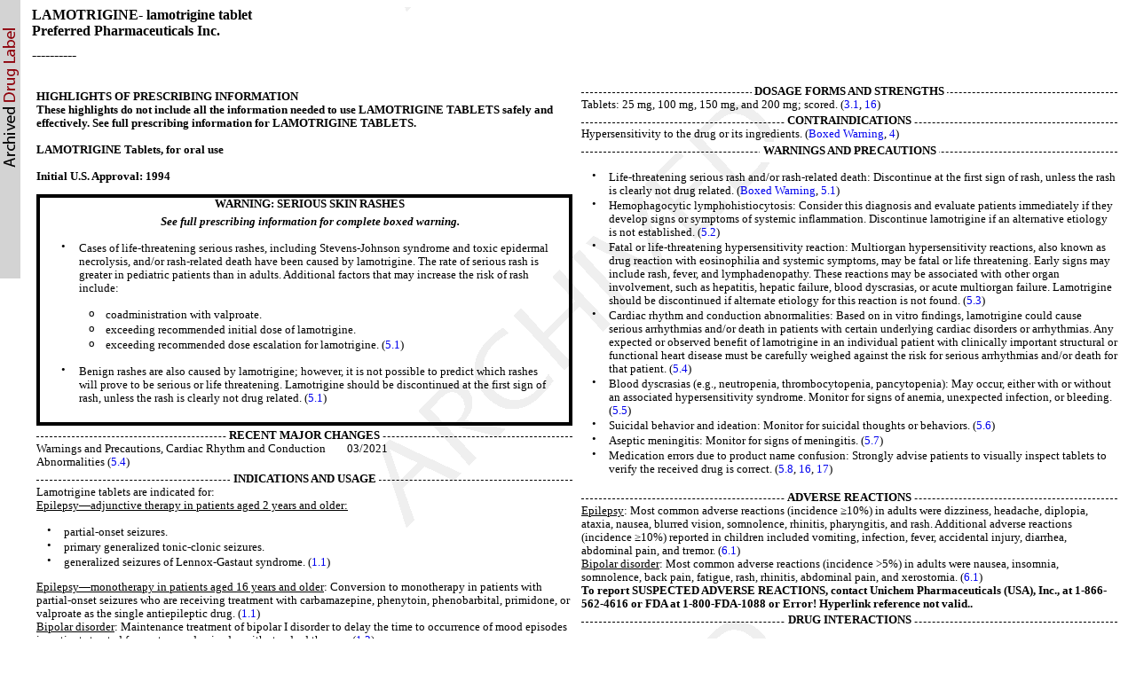

--- FILE ---
content_type: text/html; charset=utf-8
request_url: https://dailymed.nlm.nih.gov/dailymed/lookup.cfm?setid=5385bad8-09f2-41ba-9858-19de9c989647
body_size: 67571
content:
<!DOCTYPE html PUBLIC "-">

<html>
<head>
<meta content="text/html; charset=utf-8" http-equiv="Content-Type"/>
<meta content="3bff95a4-324f-4bbc-a4d9-1c6234664984" name="documentId"/>
<meta content="5385bad8-09f2-41ba-9858-19de9c989647" name="documentSetId"/>
<meta content="8" name="documentVersionNumber"/>
<meta content="20250711" name="documentEffectiveTime"/>
<title>These highlights do not include all the information needed to use LAMOTRIGINE TABLETS safely and effectively. See full prescribing information for LAMOTRIGINE TABLETS.
      LAMOTRIGINE Tablets, for oral use
      Initial U.S. Approval: 1994</title>
<link href="/public/fda/spl.min.css" rel="stylesheet" type="text/css"><link href="/public/dailymed-cf/css/dist/archives.min.css" rel="stylesheet" type="text/css"/><link href="/public/fda/spl-nonquirk-.min.css" rel="stylesheet" type="text/css"/></link>
<script charset="utf-8" src="/public/fda/spl.min.js" type="text/javascript">/* */</script>
<meta content="noindex" name="robots"/></head>
<body class="spl" id="spl" onload='if(typeof convertToTwoColumns == "function")convertToTwoColumns();'><div class="watermark">
<div class="DocumentTitle">
<p class="DocumentTitle">
<strong>LAMOTRIGINE- lamotrigine tablet </strong>
<br/>Preferred Pharmaceuticals Inc.<br/>
</p>
<p>----------</p>
</div>
<div class="Highlights" id="Highlights">
<table cellpadding="5" cellspacing="5" style="table-layout:fixed" width="100%">
<tr>
<td align="left" valign="top" width="50%">
<div></div>
</td><td align="left" valign="top" width="50%">
<div>
<h1>HIGHLIGHTS OF PRESCRIBING INFORMATION</h1>
<div class="HighlightsDisclaimer">These highlights do not include all the information needed to use LAMOTRIGINE TABLETS safely and effectively. See full prescribing information for LAMOTRIGINE TABLETS.<br/>
<br/>LAMOTRIGINE Tablets, for oral use<br/>
<br/>Initial U.S. Approval: 1994</div>
<div class="Warning">
<div>
<h1 class="Warning">WARNING: SERIOUS SKIN RASHES</h1>
<h1 class="Warning">
<span class="Bold"><span class="Italics">See full prescribing information for complete boxed warning.</span></span>
</h1>
<dl>
<dt>•</dt>
<dd>Cases of life-threatening serious rashes, including Stevens-Johnson syndrome and toxic epidermal necrolysis, and/or rash-related death have been caused by lamotrigine. The rate of serious rash is greater in pediatric patients than in adults. Additional factors that may increase the risk of rash include:<dl>
<dt>o</dt>
<dd>coadministration with valproate.</dd>
<dt>o</dt>
<dd>exceeding recommended initial dose of lamotrigine.</dd>
<dt>o</dt>
<dd>exceeding recommended dose escalation for lamotrigine. (<a href="#ID575">5.1</a>)</dd>
</dl>
</dd>
<dt>•</dt>
<dd>Benign rashes are also caused by lamotrigine; however, it is not possible to predict which rashes will prove to be serious or life threatening. Lamotrigine should be discontinued at the first sign of rash, unless the rash is clearly not drug related. (<a href="#ID575">5.1</a>)</dd>
</dl>
</div>
<div></div>
</div>
<div class="HighlightSection">
<h1 class="Highlights">
<span>RECENT MAJOR CHANGES</span>
</h1>
<div>
<p class="Highlighta">Warnings and Precautions, Cardiac Rhythm and Conduction        03/2021 </p>
<p class="Highlighta">Abnormalities (<a href="#ID792">5.4</a>) </p>
</div>
</div>
<div></div>
<div class="HighlightSection">
<h1 class="Highlights">
<span>INDICATIONS AND USAGE</span>
</h1>
<div>
<p class="Highlighta">Lamotrigine tablets are indicated for:  </p>
<p class="Highlighta">
<span class="Underline">Epilepsy—adjunctive therapy in patients aged 2 years and older: </span>
</p>
<dl>
<dt>•</dt>
<dd>partial-onset seizures.</dd>
<dt>•</dt>
<dd>primary generalized tonic-clonic      seizures.</dd>
<dt>•</dt>
<dd>generalized seizures of Lennox-Gastaut      syndrome. (<a href="#ID532">1.1</a>)</dd>
</dl>
<p class="Highlighta">
<span class="Underline">Epilepsy—monotherapy in patients aged 16 years and older</span>: Conversion to monotherapy in patients with partial-onset seizures who are receiving treatment with carbamazepine, phenytoin, phenobarbital, primidone, or valproate as the single antiepileptic drug. (<a href="#ID532">1.1</a>) </p>
<p class="Highlighta">
<span class="Underline">Bipolar disorder</span>: Maintenance treatment of bipolar I disorder to delay the time to occurrence of mood episodes in patients treated for acute mood episodes with standard therapy. (<a href="#ID536">1.2</a>)  </p>
<p class="Highlighta">Limitations of Use: Treatment of acute manic or mixed episodes is not recommended. Effectiveness of lamotrigine tablets in the acute treatment of mood episodes has not been established. </p>
</div>
<div></div>
<div></div>
</div>
<div class="HighlightSection">
<h1 class="Highlights">
<span>DOSAGE AND ADMINISTRATION</span>
</h1>
<div>
<dl>
<dt>•</dt>
<dd>Dosing is based on concomitant medications, indication, and patient age. (<a href="#ID544">2.1</a>, <a href="#ID546">2.2</a>, <a href="#ID553">2.3</a>, <a href="#ID557">2.4</a>)</dd>
<dt>•</dt>
<dd>To avoid an increased risk of rash, the recommended initial dose and subsequent dose escalations should not be exceeded. (<a href="#ID544">2.1</a>)</dd>
<dt>•</dt>
<dd>Do not restart lamotrigine tablets in patients who discontinued due to rash unless the potential benefits clearly outweigh the risks. (<a href="#ID544">2.1</a>, <a href="#ID575">5.1</a>)</dd>
<dt>•</dt>
<dd>Adjustments to maintenance doses will be necessary in most patients starting or stopping estrogen-containing oral contraceptives. (<a href="#ID544">2.1</a>, <a href="#ID589">5.9</a>)</dd>
<dt>•</dt>
<dd>Discontinuation: Taper over a period of at least 2 weeks (approximately 50% dose reduction per week). (<a href="#ID544">2.1</a>, <a href="#ID591">5.10</a>)</dd>
</dl>
<p class="Highlighta">
<span class="Underline">Epilepsy</span>:<span class="Underline"> </span>
</p>
<dl>
<dt>•</dt>
<dd>Adjunctive therapy—See Table 1 for      patients older than 12 years and Tables 2 and 3 for patients aged 2 to 12      years. (<a href="#ID546">2.2</a>)</dd>
<dt>•</dt>
<dd>Conversion to monotherapy—See Table      4. (<a href="#ID553">2.3</a>)</dd>
</dl>
<p class="Highlighta">
<span class="Underline">Bipolar disorder</span>: See Tables 5 and 6. (<a href="#ID557">2.4</a>)  </p>
</div>
<div></div>
<div></div>
<div></div>
<div></div>
</div>
<div class="HighlightSection">
<h1 class="Highlights">
<span>DOSAGE FORMS AND STRENGTHS</span>
</h1>
<div>
<p class="Highlighta">Tablets: 25 mg, 100 mg, 150 mg, and 200 mg; scored. (<a href="#ID565">3.1</a>, <a href="#ID683">16</a>)  </p>
</div>
<div></div>
</div>
<div class="HighlightSection">
<h1 class="Highlights">
<span>CONTRAINDICATIONS</span>
</h1>
<div>
<p class="Highlighta">Hypersensitivity to the drug or its ingredients. (<a href="#ID519">Boxed Warning</a>, <a href="#_RefID567">4</a>)  </p>
</div>
<div></div>
</div>
<div class="HighlightSection">
<h1 class="Highlights">
<span>WARNINGS AND PRECAUTIONS</span>
</h1>
<div>
<dl>
<dt>•</dt>
<dd>Life-threatening serious rash and/or rash-related death: Discontinue at the first sign of rash, unless the rash is clearly not drug related. (<a href="#ID519">Boxed Warning</a>, <a href="#ID575">5.1</a>)</dd>
<dt>•</dt>
<dd>Hemophagocytic lymphohistiocytosis: Consider this diagnosis and evaluate patients immediately if they develop signs or symptoms of systemic inflammation. Discontinue lamotrigine if an alternative etiology is not established. (<a href="#ID774">5.2</a>)</dd>
<dt>•</dt>
<dd>Fatal or life-threatening hypersensitivity reaction: Multiorgan hypersensitivity reactions, also known as drug reaction with eosinophilia and systemic symptoms, may be fatal or life threatening. Early signs may include rash, fever, and lymphadenopathy. These reactions may be associated with other organ involvement, such as hepatitis, hepatic failure, blood dyscrasias, or acute multiorgan failure. Lamotrigine should be discontinued if alternate etiology for this reaction is not found. (<a href="#ID577">5.3</a>)</dd>
<dt>•</dt>
<dd>Cardiac rhythm and conduction abnormalities: Based on in vitro findings, lamotrigine could cause serious arrhythmias and/or death in patients with certain underlying cardiac disorders or arrhythmias. Any expected or observed benefit of lamotrigine in an individual patient with clinically important structural or functional heart disease must be carefully weighed against the risk for serious arrhythmias and/or death for that patient. (<a href="#ID792">5.4</a>)</dd>
<dt>•</dt>
<dd>Blood dyscrasias (e.g., neutropenia, thrombocytopenia, pancytopenia): May occur, either with or without an associated hypersensitivity syndrome. Monitor for signs of anemia, unexpected infection, or bleeding. (<a href="#ID579">5.5</a>)</dd>
<dt>•</dt>
<dd>Suicidal behavior and ideation: Monitor for suicidal thoughts or behaviors. (<a href="#ID581">5.6</a>)</dd>
<dt>•</dt>
<dd>Aseptic meningitis: Monitor for signs of meningitis. (<a href="#ID585">5.7</a>)</dd>
<dt>•</dt>
<dd>Medication errors due to product name confusion: Strongly advise patients to visually inspect tablets to verify the received drug is correct. (<a href="#ID587">5.8</a>, <a href="#ID683">16</a>, <a href="#ID686">17</a>)</dd>
</dl>
</div>
<div></div>
<div></div>
<div></div>
<div></div>
<div></div>
<div></div>
<div></div>
<div></div>
<div></div>
<div></div>
<div></div>
<div></div>
<div></div>
<div></div>
<div></div>
</div>
<div class="HighlightSection">
<h1 class="Highlights">
<span>ADVERSE REACTIONS</span>
</h1>
<div>
<p class="Highlighta">
<span class="Underline">Epilepsy</span>: Most common adverse reactions (incidence ≥10%) in adults were dizziness, headache, diplopia, ataxia, nausea, blurred vision, somnolence, rhinitis, pharyngitis, and rash. Additional adverse reactions (incidence ≥10%) reported in children included vomiting, infection, fever, accidental injury, diarrhea, abdominal pain, and tremor. (<a href="#ID609">6.1</a>)  </p>
<p class="Highlighta">
<span class="Underline">Bipolar disorder</span>: Most common adverse reactions (incidence &gt;5%) in adults were nausea, insomnia, somnolence, back pain, fatigue, rash, rhinitis, abdominal pain, and xerostomia. (<a href="#ID609">6.1</a>)  </p>
<p class="Highlighta">
<span class="Bold">To report SUSPECTED ADVERSE REACTIONS, contact Unichem Pharmaceuticals (USA), Inc., at 1-866-562-4616 or FDA at 1-800-FDA-1088 or Error! Hyperlink reference not valid..</span>
</p>
</div>
<div></div>
<div></div>
<div></div>
<div></div>
</div>
<div class="HighlightSection">
<h1 class="Highlights">
<span>DRUG INTERACTIONS</span>
</h1>
<div>
<dl>
<dt>•</dt>
<dd>Valproate increases lamotrigine      concentrations more than 2-fold. (<a href="#ID625">7</a>, <a href="#ID664">12.3</a>)</dd>
<dt>•</dt>
<dd>Carbamazepine, phenytoin, phenobarbital,      primidone, and rifampin decrease lamotrigine concentrations by      approximately 40%. (<a href="#ID625">7</a>, <a href="#ID664">12.3</a>)</dd>
<dt>•</dt>
<dd>Estrogen-containing oral contraceptives      decrease lamotrigine concentrations by approximately 50%. (<a href="#ID625">7</a>,<a href="#ID664">12.3</a>)</dd>
<dt>•</dt>
<dd>Protease inhibitors lopinavir/ritonavir      and atazanavir/lopinavir decrease lamotrigine exposure by approximately      50% and 32%, respectively. (<a href="#ID625">7</a>, <a href="#ID664">12.3</a>)</dd>
<dt>•</dt>
<dd>Coadministration with organic cationic      transporter 2 substrates with narrow therapeutic index is not recommended      (<a href="#ID625">7</a>, <a href="#ID664">12.3</a>)</dd>
</dl>
</div>
<div></div>
</div>
<div class="HighlightSection">
<h1 class="Highlights">
<span>USE IN SPECIFIC POPULATIONS</span>
</h1>
<div>
<dl>
<dt>•</dt>
<dd>Pregnancy: Based on animal data may cause      fetal harm. (<a href="#ID635">8.1</a>)</dd>
<dt>•</dt>
<dd>Hepatic impairment: Dosage adjustments      required in patients with moderate and severe liver impairment.      (<a href="#ID544">2.1</a>, <a href="#ID645">8.6</a>)</dd>
<dt>•</dt>
<dd>Renal impairment: Reduced maintenance      doses may be effective for patients with significant renal impairment. (<a href="#ID544">2.1</a>,<a href="#ID647">8.7</a>)</dd>
</dl>
</div>
<div></div>
<div></div>
<div></div>
<div></div>
<div></div>
</div>
<div>
<div></div>
<div></div>
</div>
<div></div>
<div>
<div></div>
<div></div>
<div></div>
</div>
<div>
<div></div>
</div>
<div>
<div></div>
<div></div>
</div>
<div>
<div></div>
</div>
<div>
<div></div>
</div>
<div></div>
<div></div>
<p class="HighlightsSeeReference">See 17 for PATIENT COUNSELING INFORMATION and Medication Guide.</p>
<p class="HighlightsRevision">Revised: 7/2023</p>
</div>
</td>
</tr>
</table>
</div>
<div class="Index" id="Index">
<table cellpadding="5" cellspacing="5" style="table-layout:fixed" width="100%">
<tr>
<td align="left" valign="top" width="50%">
<div></div>
</td><td align="left" valign="top" width="50%">
<div>
<h1 class="Colspan">FULL PRESCRIBING INFORMATION: CONTENTS<a href="#footnote-content" name="footnote-reference-content">*</a>
</h1>
<h1>
<a class="toc" href="#section-1">WARNING: SERIOUS SKIN RASHES</a>
</h1>
<h1>
<a class="toc" href="#section-1">1 INDICATIONS AND USAGE</a>
</h1>
<h2>
<a class="toc" href="#section-1.1">1.1 Epilepsy</a>
</h2>
<h2>
<a class="toc" href="#section-1.2">1.2 Bipolar Disorder</a>
</h2>
<h1>
<a class="toc" href="#section-2">2 DOSAGE AND ADMINISTRATION</a>
</h1>
<h2>
<a class="toc" href="#section-2.1">2.1 General Dosing Considerations</a>
</h2>
<h2>
<a class="toc" href="#section-2.2">2.2 Epilepsy—Adjunctive Therapy</a>
</h2>
<h2>
<a class="toc" href="#section-2.3">2.3 Epilepsy—Conversion From Adjunctive Therapy to Monotherapy</a>
</h2>
<h2>
<a class="toc" href="#section-2.4">2.4 Bipolar Disorder</a>
</h2>
<h1>
<a class="toc" href="#section-3">3 DOSAGE FORMS AND STRENGTHS</a>
</h1>
<h2>
<a class="toc" href="#section-3.1">3.1 Tablets</a>
</h2>
<h1>
<a class="toc" href="#section-4">4 CONTRAINDICATIONS</a>
</h1>
<h1>
<a class="toc" href="#section-5">5 WARNINGS AND PRECAUTIONS</a>
</h1>
<h2>
<a class="toc" href="#section-5.1">5.1 Serious Skin Rashes [see Boxed Warning]</a>
</h2>
<h2>
<a class="toc" href="#section-5.2">5.2 Hemophagocytic Lymphohistiocytosis</a>
</h2>
<h2>
<a class="toc" href="#section-5.3">5.3 Multiorgan Hypersensitivity Reactions and Organ Failure</a>
</h2>
<h2>
<a class="toc" href="#section-5.4">5.4 Cardiac Rhythm and Conduction Abnormalities</a>
</h2>
<h2>
<a class="toc" href="#section-5.5">5.5 Blood Dyscrasias</a>
</h2>
<h2>
<a class="toc" href="#section-5.6">5.6 Suicidal Behavior and Ideation</a>
</h2>
<h2>
<a class="toc" href="#section-5.7">5.7 Aseptic Meningitis</a>
</h2>
<h2>
<a class="toc" href="#section-5.8">5.8 Potential Medication Errors</a>
</h2>
<h2>
<a class="toc" href="#section-5.9">5.9 Concomitant Use with Oral Contraceptives</a>
</h2>
<h2>
<a class="toc" href="#section-5.10">5.10 Withdrawal Seizures</a>
</h2>
<h2>
<a class="toc" href="#section-5.11">5.11 Status Epilepticus</a>
</h2>
<h2>
<a class="toc" href="#section-5.12">5.12 Sudden Unexplained Death in Epilepsy (SUDEP)</a>
</h2>
<h2>
<a class="toc" href="#section-5.13">5.13 Addition of Lamotrigine to a Multidrug Regimen that Includes Valproate</a>
</h2>
<h2>
<a class="toc" href="#section-5.14">5.14 Binding in the Eye and Other Melanin-Containing Tissues</a>
</h2>
<h2>
<a class="toc" href="#section-5.15">5.15 Laboratory Tests</a>
</h2>
<h1>
<a class="toc" href="#section-6">6 ADVERSE REACTIONS</a>
</h1>
<h2>
<a class="toc" href="#section-6.2">6.1 Clinical Trial Experience</a>
</h2>
<h2>
<a class="toc" href="#section-6.3">6.2 Other Adverse Reactions Observed in All Clinical Trials</a>
</h2>
<h2>
<a class="toc" href="#section-6.4">6.3 Postmarketing Experience</a>
</h2>
<h1>
<a class="toc" href="#section-7">7 DRUG INTERACTIONS</a>
</h1>
<h1>
<a class="toc" href="#section-8">8 USE IN SPECIFIC POPULATIONS</a>
</h1>
<h2>
<a class="toc" href="#section-8.1">8.1 Pregnancy</a>
</h2>
<h2>
<a class="toc" href="#section-8.2">8.2 Lactation</a>
</h2>
<h2>
<a class="toc" href="#section-8.3">8.4 Pediatric Use</a>
</h2>
<h2>
<a class="toc" href="#section-8.4">8.5 Geriatric Use</a>
</h2>
<h2>
<a class="toc" href="#section-8.5">8.6 Hepatic Impairment</a>
</h2>
<h2>
<a class="toc" href="#section-8.6">8.7 Renal Impairment</a>
</h2>
<h1>
<a class="toc" href="#section-9">10 OVERDOSAGE</a>
</h1>
<h2>
<a class="toc" href="#section-9.1">10.1 Human Overdose Experience</a>
</h2>
<h2>
<a class="toc" href="#section-9.2">10.2 Management of Overdose</a>
</h2>
<h1>
<a class="toc" href="#section-10">11 DESCRIPTION</a>
</h1>
<h1>
<a class="toc" href="#section-11">12 CLINICAL PHARMACOLOGY</a>
</h1>
<h2>
<a class="toc" href="#section-11.1">12.1 Mechanism of Action</a>
</h2>
<h2>
<a class="toc" href="#section-11.2">12.2 Pharmacodynamics</a>
</h2>
<h2>
<a class="toc" href="#section-11.3">12.3 Pharmacokinetics</a>
</h2>
<h1>
<a class="toc" href="#section-12">13 NONCLINICAL TOXICOLOGY</a>
</h1>
<h2>
<a class="toc" href="#section-12.1">13.1 Carcinogenesis, Mutagenesis, Impairment of Fertility</a>
</h2>
<h1>
<a class="toc" href="#section-13">14 CLINICAL STUDIES</a>
</h1>
<h2>
<a class="toc" href="#section-13.1">14.1 Epilepsy</a>
</h2>
<h2>
<a class="toc" href="#section-13.2">14.2 Bipolar Disorder</a>
</h2>
<h1>
<a class="toc" href="#section-14">16 HOW SUPPLIED/STORAGE AND HANDLING</a>
</h1>
<h1>
<a class="toc" href="#section-15">17 PATIENT COUNSELING INFORMATION</a>
</h1>
<dl class="Footnote">
<dt>
<a href="#footnote-reference-content" name="footnote-content">*</a>
</dt>
<dd>Sections or subsections omitted from the full prescribing information are not listed.</dd>
</dl>
</div>
</td>
</tr>
</table>
</div>
<div class="Contents">
<h1>FULL PRESCRIBING INFORMATION</h1>
<div class="Warning">
<a name="ID519"></a><a name="section-1"></a>
<p></p>
<h1>WARNING: SERIOUS SKIN RASHES</h1>
<div class="Section" data-sectioncode="42229-5">
<a name="ID523"></a><a name="section-1.1"></a>
<p></p>
<p class="First">
<span class="Bold">Lamotrigine<span class="Sup"> </span>can cause serious rashes requiring hospitalization and discontinuation of treatment. The incidence of these rashes, which have included Stevens-Johnson syndrome, is approximately 0.3% to 0.8% in pediatric patients (aged 2 to 17 years) and 0.08% to 0.3% in adults receiving lamotrigine. One rash-related death was reported in a prospectively followed cohort of 1,983 pediatric patients (aged 2 to 16 years) with epilepsy taking lamotrigine as adjunctive therapy. In worldwide postmarketing experience, rare cases of toxic epidermal necrolysis and/or rash-related death have been reported in adult and pediatric patients, but their numbers are too few to permit a precise estimate of the rate. </span>
</p>
<p>
<span class="Bold">Other than age, there are as yet no factors identified that are known to predict the risk of occurrence or the severity of rash caused by lamotrigine. There are suggestions, yet to be proven, that the risk of rash may also be increased by (1) coadministration of lamotrigine with valproate (includes valproic acid and divalproex sodium), (2) exceeding the recommended initial dose of lamotrigine, or (3) exceeding the recommended dose escalation for lamotrigine. However, cases have occurred in the absence of these factors. </span>
</p>
<p>
<span class="Bold">Nearly all cases of life-threatening rashes caused by lamotrigine have occurred within 2 to 8 weeks of treatment initiation. However, isolated cases have occurred after prolonged treatment (e.g., 6 months). Accordingly, duration of therapy cannot be relied upon as means to predict the potential risk heralded by the first appearance of a rash.</span>
</p>
<p>
<span class="Bold">Although benign rashes are also caused by lamotrigine, it is not possible to predict reliably which rashes will prove to be serious or life threatening. Accordingly, lamotrigine should ordinarily be discontinued at the first sign of rash, unless the rash is clearly not drug related. Discontinuation of treatment may not prevent a rash from becoming life threatening or permanently disabling or disfiguring [see Warnings and Precautions (<a href="#ID575">5.1</a>)].</span>
</p>
</div>
</div>
<div class="Section" data-sectioncode="34067-9">
<a name="ID527"></a><a name="section-1"></a>
<p></p>
<h1>1 INDICATIONS AND USAGE</h1>
<div class="Section" data-sectioncode="42229-5">
<a name="ID532"></a><a name="section-1.1"></a>
<p></p>
<h2>1.1 Epilepsy</h2>
<p class="First">
<span class="Underline">Adjunctive Therapy </span>
</p>
<p>Lamotrigine tablets are indicated as adjunctive therapy for the following seizure types in patients aged 2 years and older: </p>
<dl>
<dt>•</dt>
<dd>partial-onset seizures.</dd>
<dt>•</dt>
<dd>primary generalized tonic-clonic (PGTC)      seizures.</dd>
<dt>•</dt>
<dd>generalized seizures of Lennox-Gastaut      syndrome.</dd>
</dl>
<p>
<span class="Underline">Monotherapy </span>
</p>
<p>Lamotrigine tablets are indicated for conversion to monotherapy in adults (aged 16 years and older) with partial-onset seizures who are receiving treatment with carbamazepine, phenytoin, phenobarbital, primidone, or valproate as the single antiepileptic drug (AED). </p>
<p>Safety and effectiveness of lamotrigine tablets have not been established (1) as initial monotherapy; (2) for conversion to monotherapy from AEDs other than carbamazepine, phenytoin, phenobarbital, primidone, or valproate; or (3) for simultaneous conversion to monotherapy from 2 or more concomitant AEDs. </p>
</div>
<div class="Section" data-sectioncode="42229-5">
<a name="ID536"></a><a name="section-1.2"></a>
<p></p>
<h2>1.2 Bipolar Disorder</h2>
<p class="First">Lamotrigine tablets are indicated for the maintenance treatment of bipolar I disorder to delay the time to occurrence of mood episodes (depression, mania, hypomania, mixed episodes) in patients treated for acute mood episodes with standard therapy [see Clinical Studies (<a href="#ID678">14.2</a>)]. </p>
<p>
<span class="Underline">Limitations of Use </span>
</p>
<p>Treatment of acute manic or mixed episodes is not recommended. Effectiveness of lamotrigine tablets in the acute treatment of mood episodes has not been established.</p>
</div>
</div>
<div class="Section" data-sectioncode="34068-7">
<a name="ID538"></a><a name="section-2"></a>
<p></p>
<h1>2 DOSAGE AND ADMINISTRATION</h1>
<div class="Section" data-sectioncode="42229-5">
<a name="ID544"></a><a name="section-2.1"></a>
<p></p>
<h2>2.1 General Dosing Considerations</h2>
<p class="First">
<span class="Underline">Rash </span>
</p>
<p>There are suggestions, yet to be proven, that the risk of severe, potentially life-threatening rash may be increased by (1) coadministration of lamotrigine tablets  with valproate, (2) exceeding the recommended initial dose of lamotrigine tablets, or (3) exceeding the recommended dose escalation for lamotrigine tablets. However, cases have occurred in the absence of these factors <span class="Italics">[<a href="#ID519">see Boxed Warning</a>]</span>. Therefore, it is important that the dosing recommendations be followed closely. </p>
<p>The risk of nonserious rash may be increased when the recommended initial dose and/or the rate of dose escalation for lamotrigine tablets is exceeded and in patients with a history of allergy or rash to other AEDs. </p>
<p>It is recommended that lamotrigine tablets not be restarted in patients who discontinued due to rash associated with prior treatment with lamotrigine unless the potential benefits clearly outweigh the risks. If the decision is made to restart a patient who has discontinued lamotrigine tablets, the need to restart with the initial dosing recommendations should be assessed. The greater the interval of time since the previous dose, the greater consideration should be given to restarting with the initial dosing recommendations. If a patient has discontinued lamotrigine for a period of more than 5 half-lives, it is recommended that initial dosing recommendations and guidelines be followed. The half-life of lamotrigine is affected by other concomitant medications <span class="Italics">[see Clinical Pharmacology (<a href="#ID664">12.3</a>)]</span>. </p>
<p>
<span class="Underline">Lamotrigine Tablets Added to Drugs Known to Induce or Inhibit Glucuronidation </span>
</p>
<p>Because lamotrigine is metabolized predominantly by glucuronic acid conjugation, drugs that are known to induce or inhibit glucuronidation may affect the apparent clearance of lamotrigine. Drugs that induce glucuronidation include carbamazepine, phenytoin, phenobarbital, primidone, rifampin, estrogen-containing oral contraceptives, and the protease inhibitors lopinavir/ritonavir and atazanavir/ritonavir. Valproate inhibits glucuronidation. For dosing considerations for lamotrigine tablets in patients on estrogen-containing contraceptives and atazanavir/ritonavir, see below and Table 13. For dosing considerations for lamotrigine tablets in patients on other drugs known to induce or inhibit glucuronidation, see Tables 1, 2, 5-6, and 13. </p>
<p>
<span class="Underline">Target Plasma Levels for Patients with Epilepsy or Bipolar Disorder </span>
</p>
<p>A therapeutic plasma concentration range has not been established for lamotrigine. Dosing of lamotrigine tablets should be based on therapeutic response <span class="Italics">[see Clinical Pharmacology (<a href="#ID664">12.3</a>)]</span>. </p>
<p>
<span class="Underline">Women Taking Estrogen-Containing Oral Contraceptives </span>
</p>
<p>
<span class="Italics">Starting Lamotrigine Tablets in Women Taking Estrogen-Containing Oral Contraceptives: </span>Although estrogen-containing oral contraceptives have been shown to increase the clearance of lamotrigine <span class="Italics">[see Clinical Pharmacology (<a href="#ID664">12.3</a>)]</span>, no adjustments to the recommended dose-escalation guidelines for lamotrigine tablets should be necessary solely based on the use of estrogen-containing oral contraceptives. Therefore, dose escalation should follow the recommended guidelines for initiating adjunctive therapy with lamotrigine tablets based on the concomitant AED or other concomitant medications (see Tables 1, 5, and 7). See below for adjustments to maintenance doses of lamotrigine tablets in women taking estrogen-containing oral contraceptives. </p>
<p>
<span class="Italics">Adjustments to the Maintenance Dose of Lamotrigine Tablets in Women Taking Estrogen-Containing Oral Contraceptives: </span>
</p>
<p>
<span class="Italics"> (1) Taking Estrogen-Containing Oral Contraceptives: </span>In women not taking carbamazepine, phenytoin, phenobarbital, primidone, or other drugs such as rifampin and the protease inhibitors lopinavir/ritonavir and atazanavir/ritonavir that induce lamotrigine glucuronidation <span class="Italics">[see Drug Interactions (<a href="#ID625">7</a>), Clinical Pharmacology (<a href="#ID664">12.3</a>)]</span>, the maintenance dose of lamotrigine tablets will in most cases need to be increased by as much as 2-fold over the recommended target maintenance dose to maintain a consistent lamotrigine plasma level. </p>
<p>
<span class="Italics"> (2) Starting Estrogen-Containing Oral Contraceptives: </span>In women taking a stable dose of lamotrigine tablets and not taking carbamazepine, phenytoin, phenobarbital, primidone, or other drugs such as rifampin and the protease inhibitors lopinavir/ritonavir and atazanavir/ritonavir that induce lamotrigine glucuronidation <span class="Italics">[see Drug Interactions (<a href="#ID625">7</a>), Clinical Pharmacology (<a href="#ID664">12.3</a>)]</span>, the maintenance dose will in most cases need to be increased by as much as 2-fold to maintain a consistent lamotrigine plasma level. The dose increases should begin at the same time that the oral contraceptive is introduced and continue, based on clinical response, no more rapidly than 50 to 100 mg/day every week. Dose increases should not exceed the recommended rate (see Tables 1 and 5) unless lamotrigine plasma levels or clinical response support larger increases. Gradual transient increases in lamotrigine plasma levels may occur during the week of inactive hormonal preparation (pill-free week), and these increases will be greater if dose increases are made in the days before or during the week of inactive hormonal preparation. Increased lamotrigine plasma levels could result in additional adverse reactions, such as dizziness, ataxia, and diplopia. If adverse reactions attributable to lamotrigine tablets consistently occur during the pill-free week, dose adjustments to the overall maintenance dose may be necessary. Dose adjustments limited to the pill-free week are not recommended. For women taking lamotrigine tablets in addition to carbamazepine, phenytoin, phenobarbital, primidone, or other drugs such as rifampin and the protease inhibitors lopinavir/ritonavir and atazanavir/ritonavir that induce lamotrigine glucuronidation <span class="Italics">[see Drug Interactions (<a href="#ID625">7</a>), Clinical Pharmacology (<a href="#ID664">12.3</a>)]</span>, no adjustment to the dose of lamotrigine tablets should be necessary. </p>
<p>
<span class="Italics"> (3) Stopping Estrogen-Containing Oral Contraceptives: </span>In women not taking carbamazepine, phenytoin, phenobarbital, primidone, or other drugs such as rifampin and the protease inhibitors lopinavir/ritonavir and atazanavir/ritonavir that induce lamotrigine glucuronidation <span class="Italics">[see Drug Interactions (<a href="#ID625">7</a>), Clinical Pharmacology (<a href="#ID664">12.3</a>)]</span>, the maintenance dose of lamotrigine tablets will in most cases need to be decreased by as much as 50% in order to maintain a consistent lamotrigine plasma level. The decrease in dose of lamotrigine tablets should not exceed 25% of the total daily dose per week over a 2-week period, unless clinical response or lamotrigine plasma levels indicate otherwise <span class="Italics">[see Clinical Pharmacology (<a href="#ID664">12.3</a>)]</span>. In women taking lamotrigine tablets in addition to carbamazepine, phenytoin, phenobarbital, primidone, or other drugs such as rifampin and the protease inhibitors lopinavir/ritonavir and atazanavir/ritonavir that induce lamotrigine glucuronidation <span class="Italics">[see Drug Interactions (<a href="#ID625">7</a>), Clinical Pharmacology (<a href="#ID664">12.3</a>)]</span>, no adjustment to the dose of lamotrigine tablets should be necessary. </p>
<p>
<span class="Underline">Women and Other Hormonal Contraceptive Preparations or Hormone Replacement Therapy </span>
</p>
<p>The effect of other hormonal contraceptive preparations or hormone replacement therapy on the pharmacokinetics of lamotrigine has not been systematically evaluated. It has been reported that ethinylestradiol, not progestogens, increased the clearance of lamotrigine up to 2-fold, and the progestin-only pills had no effect on lamotrigine plasma levels. Therefore, adjustments to the dosage of lamotrigine tablets in the presence of progestogens alone will likely not be needed. </p>
<p>
<span class="Underline">Patients Taking Atazanavir/Ritonavir </span>
</p>
<p>While atazanavir/ritonavir does reduce the lamotrigine plasma concentration, no adjustments to the recommended dose-escalation guidelines for lamotrigine tablets should be necessary solely based on the use of atazanavir/ritonavir. Dose escalation should follow the recommended guidelines for initiating adjunctive therapy with lamotrigine tablets based on concomitant AED or other concomitant medications (see Tables 1, 2, and 5). In patients already taking maintenance doses of lamotrigine tablets and not taking glucuronidation inducers, the dose of lamotrigine<span class="Underline"> </span>tablets may need to be increased if atazanavir/ritonavir is added or decreased if atazanavir/ritonavir is discontinued <span class="Italics">[see Clinical Pharmacology (<a href="#ID664">12.3</a>)]</span>. </p>
<p>
<span class="Underline">Patients with Hepatic Impairment </span>
</p>
<p>Experience in patients with hepatic impairment is limited. Based on a clinical pharmacology study in 24 subjects with mild, moderate, and severe liver impairment <span class="Italics">[see Use in Specific Populations (<a href="#ID645">8.6</a>), Clinical Pharmacology (<a href="#ID664">12.3</a>)]</span>, the following general recommendations can be made. No dosage adjustment is needed in patients with mild liver impairment. Initial, escalation, and maintenance doses should generally be reduced by approximately 25% in patients with moderate and severe liver impairment without ascites and 50% in patients with severe liver impairment with ascites. Escalation and maintenance doses may be adjusted according to clinical response. </p>
<p>
<span class="Underline">Patients with Renal Impairment </span>
</p>
<p>Initial doses of lamotrigine tablets should be based on patients' concomitant medications (see Tables 1-3 and 5); reduced maintenance doses may be effective for patients with significant renal impairment <span class="Italics">[see Use in Specific Populations (<a href="#ID647">8.7</a>), Clinical Pharmacology (<a href="#ID664">12.3</a>)]</span>. Few patients with severe renal impairment have been evaluated during chronic treatment with lamotrigine tablets. Because there is inadequate experience in this population, lamotrigine tablets should be used with caution in these patients.</p>
<p>
<span class="Underline">Discontinuation Strategy </span>
</p>
<p>
<span class="Italics">Epilepsy: </span>For patients receiving lamotrigine tablets in combination with other AEDs, a re-evaluation of all AEDs in the regimen should be considered if a change in seizure control or an appearance or worsening of adverse reactions is observed. </p>
<p>If a decision is made to discontinue therapy with lamotrigine tablets, a step-wise reduction of dose over at least 2 weeks (approximately 50% per week) is recommended unless safety concerns require a more rapid withdrawal <span class="Italics">[see Warnings and Precautions (<a href="#ID591">5.10</a>)]</span>. </p>
<p>Discontinuing carbamazepine, phenytoin, phenobarbital, primidone, or other drugs such as rifampin and the protease inhibitors lopinavir/ritonavir and atazanavir/ritonavir that induce lamotrigine glucuronidation should prolong the half-life of lamotrigine; discontinuing valproate should shorten the half-life of lamotrigine. </p>
<p>
<span class="Italics">Bipolar Disorder: </span>In the controlled clinical trials, there was no increase in the incidence, type, or severity of adverse reactions following abrupt termination of lamotrigine tablets. In the clinical development program in adults with bipolar disorder, 2 patients experienced seizures shortly after abrupt withdrawal of lamotrigine tablets. Discontinuation of lamotrigine tablets should involve a step-wise reduction of dose over at least 2 weeks (approximately 50% per week) unless safety concerns require a more rapid withdrawal <span class="Italics">[see Warnings and Precautions (<a href="#ID591">5.10</a>)]</span>.</p>
</div>
<div class="Section" data-sectioncode="42229-5">
<a name="ID546"></a><a name="section-2.2"></a>
<p></p>
<h2>2.2 Epilepsy—Adjunctive Therapy</h2>
<p class="First">This section provides specific dosing recommendations for patients older than 12 years and patients aged 2 to 12 years. Within each of these age-groups, specific dosing recommendations are provided depending upon concomitant AEDs or other concomitant medications (see Table 1 for patients older than 12 years and Table 2 for patients aged 2 to 12 years). A weight-based dosing guide for patients aged 2 to 12 years on concomitant valproate is provided in Table 3. </p>
<p>
<span class="Underline">Patients Older than 12 Years </span>
</p>
<p>Recommended dosing guidelines are summarized in Table 1.</p>
<a name="_RefID777"></a>
<table width="100%">
<caption>
<span>  Table 1. Escalation Regimen for Lamotrigine Tablets in Patients Older than 12 Years with Epilepsy </span>
</caption>
<col width="21%"/>
<col width="29%"/>
<col width="23%"/>
<col width="27%"/>
<tbody class="Headless">
<tr class="First">
<td class="Botrule Lrule Rrule Toprule" valign="top"></td><td align="center" class="Botrule Rrule Toprule" valign="top">
<p class="First">
<br/>
<br/>
<br/>
<br/>
<br/>
<span class="Bold"> In Patients </span>
<br/>
<span class="Bold"> TAKING Valproate<span class="Sup">a</span></span>
<br/>
</p>
</td><td align="center" class="Botrule Rrule Toprule" valign="top">
<p class="First">
<span class="Bold"> In Patients</span>
<br/>
<span class="Bold"> NOT TAKING</span>
<br/>
<span class="Bold">   Carbamazepine,</span>
<br/>
<span class="Bold">  Phenytoin,</span>
<br/>
<span class="Bold">  Phenobarbital, </span>
<br/>
<span class="Bold">  Primidone<span class="Sup">b</span>,  or </span>
<br/>
<span class="Bold"> Valproate<span class="Sup">a</span></span>
<br/>
</p>
</td><td align="center" class="Botrule Rrule Toprule" valign="top">
<p class="First">
<br/>
<span class="Bold"> In Patients TAKING </span>
<br/>
<span class="Bold"> Carbamazepine, </span>
<br/>
<span class="Bold"> Phenytoin, </span>
<br/>
<span class="Bold"> Phenobarbital, or </span>
<br/>
<span class="Bold"> Primidone<span class="Sup">b</span> and NOT </span>
<br/>
<span class="Bold"> TAKING Valproate<span class="Sup">a</span></span>
<br/>
</p>
</td>
</tr>
<tr>
<td class="Botrule Lrule Rrule" valign="top">
<p class="First"> Weeks 1 and 2<br/>
</p>
</td><td align="center" class="Botrule Rrule" valign="top">
<p class="First">
<span class="Bold"> 25 mg every <span class="Italics">other</span>  day</span>
<br/>
</p>
</td><td align="center" class="Botrule Rrule" valign="top">
<p class="First">
<span class="Bold"> 25 mg every day</span>
<br/>
</p>
</td><td align="center" class="Botrule Rrule" valign="top">
<p class="First">
<span class="Bold"> 50 mg/day</span>
<br/>
</p>
</td>
</tr>
<tr>
<td class="Botrule Lrule Rrule" valign="top">
<p class="First"> Weeks 3 and 4<br/>
</p>
</td><td align="center" class="Botrule Rrule" valign="top">
<p class="First">
<span class="Bold"> 25 mg every day</span>
<br/>
</p>
</td><td align="center" class="Botrule Rrule" valign="top">
<p class="First">
<span class="Bold"> 50 mg/day</span>
<br/>
</p>
</td><td align="center" class="Botrule Rrule" valign="top">
<p class="First">
<span class="Bold"> 100 mg/day</span>
<br/> (in 2 divided doses)<br/>
</p>
</td>
</tr>
<tr>
<td class="Botrule Lrule Rrule" valign="top">
<p class="First"> Week 5 onward <br/> to maintenance<br/>
</p>
</td><td align="center" class="Botrule Rrule" valign="top">
<p class="First"> Increase by <br/> 25 to 50 mg/day <br/> every 1 to 2 weeks<br/>
</p>
</td><td align="center" class="Botrule Rrule" valign="top">
<p class="First"> Increase by <br/> 50 mg/day <br/> every 1 to 2 weeks<br/>
</p>
</td><td align="center" class="Botrule Rrule" valign="top">
<p class="First"> Increase by <br/> 100 mg/day <br/> every 1 to 2 weeks.<br/>
</p>
</td>
</tr>
<tr class="Last">
<td class="Botrule Lrule Rrule" valign="top">
<p class="First"> Usual <br/> maintenance dose<br/>
</p>
</td><td align="center" class="Botrule Rrule" valign="top">
<p class="First">
<span class="Bold"> 100 to 200 mg/day with</span>
<br/>
<span class="Bold">  valproate alone</span>
<br/>
<span class="Bold"> 100 to 400 mg/day </span>
<br/>
<span class="Bold"> with valproate and</span>
<br/>
<span class="Bold">  other drugs that </span>
<br/>
<span class="Bold"> induce glucuronidation</span>
<br/> (in 1 or 2 divided doses)<br/>
</p>
</td><td align="center" class="Botrule Rrule" valign="top">
<p class="First">
<span class="Bold"> 225 to 375 mg/day</span>
<br/> (in 2 divided doses)<br/>
</p>
</td><td align="center" class="Botrule Rrule" valign="top">
<p class="First">
<span class="Bold"> 300 to 500 mg/day</span>
<br/> (in 2 divided doses)<br/>
</p>
</td>
</tr>
</tbody>
</table>
<p>
<span class="Sup">a</span>Valproate has been shown to inhibit glucuronidation and decrease the apparent clearance of  lamotrigine <span class="Italics">[see Drug Interactions (<a href="#ID625">7</a>), Clinical Pharmacology (<a href="#ID664">12.3</a>)]</span>. </p>
<p>
<span class="Sup">b</span>Drugs that induce lamotrigine glucuronidation and increase clearance, other than the specified antiepileptic drugs, include estrogen-containing oral contraceptives, rifampin, and the protease inhibitors lopinavir/ritonavir and atazanavir/ritonavir. Dosing recommendations for oral contraceptives and the protease inhibitor  atazanavir/ritonavir can be found in General Dosing Considerations <span class="Italics">[see Dosage and Administration (<a href="#ID544">2.1</a>)]</span>.  Patients on rifampin and the protease inhibitor lopinavir/ritonavir should follow the same dosing titration/maintenance regimen used with antiepileptic drugs that induce glucuronidation and increase clearance <span class="Italics">[see Dosage and Administration (<a href="#ID544">2.1</a>), Drug Interactions (<a href="#ID625">7</a>), Clinical Pharmacology (<a href="#ID664">12.3</a>)]</span>.</p>
<p>
<span class="Underline">Patients Aged 2 to 12 Years </span>
</p>
<p>Recommended dosing guidelines are summarized in Table 2. </p>
<p>Lower starting doses and slower dose escalations than those used in clinical trials are recommended because of the suggestion that the risk of rash may be decreased by lower starting doses and slower dose escalations. Therefore, maintenance doses will take longer to reach in clinical practice than in clinical trials. It may take several weeks to months to achieve an individualized maintenance dose. Maintenance doses in patients weighing &lt;30 kg, regardless of age or concomitant AED, may need to be increased as much as 50%, based on clinical response. </p>
<a name="_RefID778"></a>
<table width="100%">
<caption>
<span>  Table 2. Escalation Regimen for Lamotrigine Tablets in Patients Aged 2 to 12 Years with Epilepsy </span>
</caption>
<col width="20%"/>
<col width="25%"/>
<col width="26%"/>
<col width="29%"/>
<tbody class="Headless">
<tr class="First">
<td class="Botrule Lrule Rrule Toprule" valign="top"></td><td align="center" class="Botrule Rrule Toprule" valign="bottom">
<p class="First">
<span class="Bold"> In Patients </span>
<br/>
<span class="Bold"> TAKING Valproate<span class="Sup">a</span></span>
<br/>
</p>
</td><td align="center" class="Botrule Rrule Toprule" valign="bottom">
<p class="First">
<span class="Bold"> In Patients </span>
<br/>
<span class="Bold"> NOT TAKING Carbamazepine, Phenytoin, Phenobarbital, Primidone<span class="Sup">b</span>, or Valproate<span class="Sup">a</span></span>
<br/>
</p>
</td><td align="center" class="Botrule Rrule Toprule" valign="bottom">
<p class="First">
<span class="Bold"> In Patients TAKING Carbamazepine, Phenytoin, Phenobarbital, or Primidone<span class="Sup">b</span> and NOT TAKING Valproate<span class="Sup">a</span></span>
<br/>
</p>
</td>
</tr>
<tr>
<td class="Botrule Lrule Rrule" valign="top">
<p class="First"> Weeks 1 and 2<br/>
</p>
</td><td align="center" class="Botrule Rrule" valign="top">
<p class="First">
<span class="Bold"> 0.15 mg/kg/day</span>
<br/> in 1 or 2 divided doses, rounded down to the nearest whole tablet (see Table 3 for weight-<br/> based dosing guide).<br/>
</p>
</td><td align="center" class="Botrule Rrule" valign="top">
<p class="First">
<span class="Bold"> 0.3 mg/kg/day</span>
<br/> in 1 or 2 divided doses, rounded down to the nearest whole tablet.<br/>
</p>
</td><td align="center" class="Botrule Rrule" valign="top">
<p class="First">
<span class="Bold"> 0.6 mg/kg/day</span>
<br/> in 2 divided doses,<br/>  rounded down to the nearest whole tablet.<br/>
</p>
</td>
</tr>
<tr>
<td class="Botrule Lrule Rrule" valign="top">
<p class="First"> Weeks 3 and 4<br/>
</p>
</td><td align="center" class="Botrule Rrule" valign="top">
<p class="First">
<span class="Bold"> 0.3 mg/kg/day</span>
<br/> in 1 or 2 divided doses, rounded down to the nearest whole tablet (see Table 3 for weight-<br/> based dosing guide).<br/>
</p>
</td><td align="center" class="Botrule Rrule" valign="top">
<p class="First">
<span class="Bold"> 0.6 mg/kg/day</span>
<br/> in 2 divided doses, rounded down to the nearest whole tablet.<br/>
</p>
</td><td align="center" class="Botrule Rrule" valign="top">
<p class="First">
<span class="Bold"> 1.2 mg/kg/day</span>
<br/> in 2 divided doses,<br/>  rounded down to the nearest whole tablet.<br/>
</p>
</td>
</tr>
<tr>
<td class="Botrule Lrule Rrule" valign="top">
<p class="First"> Week 5 onward to maintenance<br/>
</p>
</td><td align="center" class="Botrule Rrule" valign="top">
<p class="First"> The dose should be increased every 1 to 2 weeks as follows:<br/> calculate 0.3 mg/kg/day, round this amount down to the nearest whole tablet, and add this amount to the previously administered daily dose.<br/>
</p>
</td><td align="center" class="Botrule Rrule" valign="top">
<p class="First"> The dose should be increased every 1 to 2 weeks as follows:<br/> calculate 0.6 mg/kg/day, round this amount down to the nearest whole tablet, and add this amount to the previously administered daily dose<br/>
</p>
</td><td align="center" class="Botrule Rrule" valign="top">
<p class="First"> The dose should be increased every 1 to 2 weeks as follows:<br/> calculate 1.2 mg/kg/day, round this amount down to the nearest whole tablet, and add this amount to the previously administered daily dose<br/>
</p>
</td>
</tr>
<tr>
<td class="Botrule Lrule Rrule" valign="top">
<p class="First"> Usual Maintenance Dose<br/>
</p>
</td><td align="center" class="Botrule Rrule" valign="top">
<p class="First">
<span class="Bold"> 1 to 5 mg/kg/day</span>
<br/> (maximum 200 mg/day in 1 or 2 divided doses).<br/>
<span class="Bold"> 1 to 3 mg/kg/day</span>  with valproate alone<br/>
</p>
</td><td align="center" class="Botrule Rrule" valign="top">
<p class="First">
<span class="Bold"> 4.5 to 7.5 mg/kg/day</span>
<br/> (maximum 300 mg/day in 2 divided doses)<br/>
</p>
</td><td align="center" class="Botrule Rrule" valign="top">
<p class="First">
<span class="Bold"> 5 to 15 mg/kg/day</span>
<br/> (maximum 400 mg/day <br/> in 2 divided doses)<br/>
</p>
</td>
</tr>
<tr class="Last">
<td class="Botrule Lrule Rrule" valign="top">
<p class="First"> Maintenance dose in patients &lt;30 kg<br/>
</p>
</td><td align="center" class="Botrule Rrule" valign="top">
<p class="First"> May need to be increased by as much as 50%, based on clinical response<br/>
</p>
</td><td align="center" class="Botrule Rrule" valign="top">
<p class="First"> May need to be increased by as much as 50%, based on clinical response<br/>
</p>
</td><td align="center" class="Botrule Rrule" valign="top">
<p class="First"> May need to be increased by as much as 50%, based on clinical response<br/>
</p>
</td>
</tr>
</tbody>
</table>
<p>
<span class="Bold">Note: Only whole tablets should be used for dosing.</span>
</p>
<p>
<span class="Sup">a</span>Valproate has been shown to inhibit glucuronidation and decrease the apparent clearance of lamotrigine <span class="Italics">[see Drug Interactions (<a href="#ID625">7</a>), Clinical Pharmacology (<a href="#ID664">12.3</a>)]</span>.</p>
<p>
<span class="Sup">b</span>Drugs that induce lamotrigine glucuronidation and increase clearance, other than the specified antiepileptic drugs, include estrogen-containing oral contraceptives, rifampin, and the protease inhibitors lopinavir/ritonavir and atazanavir/ritonavir. Dosing recommendations for oral contraceptives and the protease inhibitor atazanavir/ritonavir can be found in General Dosing Considerations <span class="Italics">[see Dosage and Administration (<a href="#ID544">2.1</a>)]</span>. Patients on rifampin and the protease inhibitor lopinavir/ritonavir should follow the same dosing titration/maintenance regimen used with antiepileptic drugs that induce glucuronidation and increase clearance <span class="Italics">[see Dosage and Administration (<a href="#ID544">2.1</a>), Drug Interactions (<a href="#ID625">7</a>), Clinical Pharmacology (<a href="#ID664">12.3</a>)]</span>.</p>
<a name="_RefID779"></a>
<table width="100%">
<caption>
<span>  Table 3. The Initial Weight-Based Dosing Guide for Patients Aged 2 to 12 Years Taking Valproate (Weeks 1 to 4) With Epilepsy </span>
</caption>
<col width="20%"/>
<col width="19%"/>
<col width="31%"/>
<col width="31%"/>
<tbody class="Headless">
<tr class="First">
<td align="center" class="Botrule Lrule Rrule Toprule" colspan="2" valign="bottom">
<p class="First">
<span class="Bold"> If the patient's weight is</span>
<br/>
</p>
</td><td align="center" class="Botrule Rrule Toprule" colspan="2" valign="top">
<p class="First">
<span class="Bold"> Give this daily dose, using the most appropriate combination of Lamotrigine 2-mg and 5-mg tablets</span>
<br/>
</p>
</td>
</tr>
<tr>
<td align="center" class="Botrule Lrule Rrule" valign="top">
<p class="First">
<span class="Bold"> Greater than</span>
<br/>
</p>
</td><td align="center" class="Botrule Rrule" valign="top">
<p class="First">
<span class="Bold"> And less than</span>
<br/>
</p>
</td><td align="center" class="Botrule Rrule" valign="top">
<p class="First">
<span class="Bold"> Weeks 1 and 2</span>
<br/>
</p>
</td><td align="center" class="Botrule Rrule" valign="top">
<p class="First">
<span class="Bold"> Weeks 3 and 4</span>
<br/>
</p>
</td>
</tr>
<tr>
<td align="center" class="Botrule Lrule Rrule" valign="top">
<p class="First"> 6.7 kg<br/>
</p>
</td><td align="center" class="Botrule Rrule" valign="top">
<p class="First"> 14 kg<br/>
</p>
</td><td align="center" class="Botrule Rrule" valign="top">
<p class="First"> 2 mg every <span class="Italics">other </span> day<br/>
</p>
</td><td align="center" class="Botrule Rrule" valign="top">
<p class="First"> 2 mg every day<br/>
</p>
</td>
</tr>
<tr>
<td align="center" class="Botrule Lrule Rrule" valign="top">
<p class="First"> 14.1 kg<br/>
</p>
</td><td align="center" class="Botrule Rrule" valign="top">
<p class="First"> 27 kg<br/>
</p>
</td><td align="center" class="Botrule Rrule" valign="top">
<p class="First"> 2 mg every day<br/>
</p>
</td><td align="center" class="Botrule Rrule" valign="top">
<p class="First"> 4 mg every day<br/>
</p>
</td>
</tr>
<tr>
<td align="center" class="Botrule Lrule Rrule" valign="top">
<p class="First"> 27.1 kg<br/>
</p>
</td><td align="center" class="Botrule Rrule" valign="top">
<p class="First"> 34 kg<br/>
</p>
</td><td align="center" class="Botrule Rrule" valign="top">
<p class="First"> 4 mg every day<br/>
</p>
</td><td align="center" class="Botrule Rrule" valign="top">
<p class="First"> 8 mg every day<br/>
</p>
</td>
</tr>
<tr class="Last">
<td align="center" class="Botrule Lrule Rrule" valign="top">
<p class="First"> 34.1 kg<br/>
</p>
</td><td align="center" class="Botrule Rrule" valign="top">
<p class="First"> 40 kg<br/>
</p>
</td><td align="center" class="Botrule Rrule" valign="top">
<p class="First"> 5 mg every day<br/>
</p>
</td><td align="center" class="Botrule Rrule" valign="top">
<p class="First"> 10 mg every day<br/>
</p>
</td>
</tr>
</tbody>
</table>
<p>
<span class="Underline">Usual Adjunctive Maintenance Dose for Epilepsy </span>
</p>
<p>The usual maintenance doses identified in Tables 1 and 2 are derived from dosing regimens employed in the placebo-controlled adjunctive trials in which the efficacy of lamotrigine tablets was established. In patients receiving multidrug regimens employing carbamazepine, phenytoin, phenobarbital, or primidone <span class="Underline">without valproate</span>, maintenance doses of adjunctive lamotrigine tablets as high as 700 mg/day have been used. In patients receiving <span class="Underline">valproate alone</span>, maintenance doses of adjunctive lamotrigine tablets as high as 200 mg/day have been used. The advantage of using doses above those recommended in Tables 1-4 has not been established in controlled trials. </p>
</div>
<div class="Section" data-sectioncode="42229-5">
<a name="ID553"></a><a name="section-2.3"></a>
<p></p>
<h2>2.3 Epilepsy—Conversion From Adjunctive Therapy to Monotherapy</h2>
<p class="First">The goal of the transition regimen is to attempt to maintain seizure control while  mitigating the risk of serious rash associated with the rapid titration of lamotrigine tablets. </p>
<p>The recommended maintenance dose of  lamotrigine tablets as monotherapy is 500 mg/day given in 2 divided doses. </p>
<p>To avoid an increased risk of rash, the recommended initial dose and subsequent dose escalations for lamotrigine tablets should not be exceeded <span class="Italics">[see <a href="#ID519">Boxed Warning</a>]</span>. </p>
<p>
<span class="Underline">Conversion from Adjunctive Therapy with Carbamazepine, Phenytoin, Phenobarbital, or Primidone to Monotherapy with Lamotrigine Tablets </span>
</p>
<p>After achieving a dose of 500 mg/day of lamotrigine tablets using the guidelines in Table 1, the concomitant enzyme-inducing AED should be withdrawn by 20% decrements each week over a 4-week period. The regimen for the withdrawal of the concomitant AED is based on experience gained in the controlled monotherapy clinical trial. </p>
<p>
<span class="Underline">Conversion from Adjunctive Therapy with Valproate to Monotherapy with Lamotrigine Tablets</span>
</p>
<p>The conversion regimen involves the 4 steps outlined in Table 4.</p>
<a name="_RefID780"></a>
<table width="100%">
<caption>
<span>  Table 4. Conversion From Adjunctive Therapy With Valproate to Monotherapy With Lamotrigine Tablets in Patients Aged 16 Years and Older With Epilepsy </span>
</caption>
<col width="11%"/>
<col width="45%"/>
<col width="44%"/>
<tbody class="Headless">
<tr class="First">
<td class="Botrule Lrule Rrule Toprule" valign="top"></td><td align="center" class="Botrule Rrule Toprule" valign="top">
<p class="First">
<span class="Bold"> Lamotrigine  Tablets</span>
<br/>
</p>
</td><td align="center" class="Botrule Rrule Toprule" valign="top">
<p class="First">
<span class="Bold"> Valproate</span>
<br/>
</p>
</td>
</tr>
<tr>
<td class="Botrule Lrule Rrule" valign="top">
<p class="First"> Step 1<br/>
</p>
</td><td class="Botrule Rrule" valign="top">
<p class="First"> Achieve a dose of 200 mg/day according to guidelines in Table 1. <br/>
</p>
</td><td class="Botrule Rrule" valign="top">
<p class="First"> Maintain established stable dose.<br/>
</p>
</td>
</tr>
<tr>
<td class="Botrule Lrule Rrule" valign="top">
<p class="First"> Step 2<br/>
</p>
</td><td class="Botrule Rrule" valign="top">
<p class="First"> Maintain at 200 mg/day.<br/>
</p>
</td><td class="Botrule Rrule" valign="top">
<p class="First"> Decrease dose by decrements no greater than 500 mg/day/week to 500 mg/day and then maintain for 1 week. <br/>
</p>
</td>
</tr>
<tr>
<td class="Botrule Lrule Rrule" valign="top">
<p class="First"> Step 3<br/>
</p>
</td><td class="Botrule Rrule" valign="top">
<p class="First"> Increase to 300 mg/day and maintain for 1 week.<br/>
</p>
</td><td class="Botrule Rrule" valign="top">
<p class="First"> Simultaneously decrease to 250 mg/day and maintain for 1 week.<br/>
</p>
</td>
</tr>
<tr class="Last">
<td class="Botrule Lrule Rrule" valign="top">
<p class="First"> Step 4<br/>
</p>
</td><td class="Botrule Rrule" valign="top">
<p class="First"> Increase by 100 mg/day every week to achieve maintenance dose of 500 mg/day.<br/>
</p>
</td><td class="Botrule Rrule" valign="top">
<p class="First"> Discontinue.<br/>
</p>
</td>
</tr>
</tbody>
</table>
<p>
<span class="Underline">Conversion from Adjunctive Therapy with Antiepileptic Drugs other than Carbamazepine, Phenytoin, Phenobarbital, Primidone, or Valproate to Monotherapy with Lamotrigine Tablets </span>
</p>
<p>No specific dosing guidelines can be provided for conversion to monotherapy with lamotrigine tablets with AEDs other than carbamazepine, phenytoin, phenobarbital, primidone, or valproate. </p>
</div>
<div class="Section" data-sectioncode="42229-5">
<a name="ID557"></a><a name="section-2.4"></a>
<p></p>
<h2>2.4 Bipolar Disorder</h2>
<p class="First">The goal of maintenance treatment with lamotrigine tablets is to delay the time to occurrence of mood episodes (depression, mania, hypomania, mixed episodes) in patients treated for acute mood episodes with standard therapy <span class="Italics">[see Indications and Usage (<a href="#ID536">1.2</a>)]</span>. </p>
<p>Patients taking lamotrigine tablets for more than 16 weeks should be periodically reassessed to determine the need for maintenance treatment. </p>
<p>
<span class="Underline">Adults </span>
</p>
<p>The target dose of lamotrigine tablets is 200 mg/day (100 mg/day in patients taking valproate, which decreases the apparent clearance of lamotrigine, and 400 mg/day in patients not taking valproate and taking either carbamazepine, phenytoin, phenobarbital, primidone, or other drugs such as rifampin and the protease inhibitor lopinavir/ritonavir that increase the apparent clearance of lamotrigine). In the clinical trials, doses up to 400 mg/day as monotherapy were evaluated; however, no additional benefit was seen at 400 mg/day compared with 200 mg/day <span class="Italics">[see Clinical Studies (<a href="#ID678">14.2</a>)]</span>. Accordingly, doses above 200 mg/day are not recommended. </p>
<p>Treatment with lamotrigine tablets is introduced, based on concurrent medications, according to the regimen outlined in Table 5. If other psychotropic medications are withdrawn following stabilization, the dose of lamotrigine tablets should be adjusted. In patients discontinuing valproate, the dose of lamotrigine tablets should be doubled over a 2-week period in equal weekly increments (see Table 6). In patients discontinuing carbamazepine, phenytoin, phenobarbital, primidone, or other drugs such as rifampin and the protease inhibitors lopinavir/ritonavir and atazanavir/ritonavir that induce lamotrigine glucuronidation, the dose of lamotrigine tablets should remain constant for the first week and then should be decreased by half over a 2-week period in equal weekly decrements (see Table 6). The dose of lamotrigine tablets may then be further adjusted to the target dose (200 mg) as clinically indicated. </p>
<p>If other drugs are subsequently introduced, the dose of lamotrigine tablets may need to be adjusted. In particular, the introduction of valproate requires reduction in the dose of lamotrigine tablets <span class="Italics">[see Drug Interactions (<a href="#ID625">7</a>), Clinical Pharmacology (<a href="#ID664">12.3</a>)]</span>. </p>
<p>To avoid an increased risk of rash, the recommended initial dose and subsequent dose escalations of lamotrigine tablets should not be exceeded <span class="Italics">[see <a href="#ID519">Boxed Warning</a>]</span>. </p>
<a name="_RefID781"></a>
<table width="100%">
<caption>
<span>  Table 5. Escalation Regimen for Lamotrigine Tablets in Adults with Bipolar Disorder </span>
</caption>
<col width="16%"/>
<col width="24%"/>
<col width="27%"/>
<col width="33%"/>
<tbody class="Headless">
<tr class="First">
<td class="Botrule Lrule Rrule Toprule" valign="top"></td><td align="center" class="Botrule Rrule Toprule" valign="bottom">
<p class="First">
<span class="Bold"> In Patients TAKING Valproate<span class="Sup">a</span></span>
<br/>
</p>
</td><td align="center" class="Botrule Rrule Toprule" valign="bottom">
<p class="First">
<span class="Bold"> In Patients </span>
<br/>
<span class="Bold"> NOT TAKING Carbamazepine, Phenytoin, Phenobarbital, Primidone<span class="Sup">b</span>, or Valproate<span class="Sup">a</span></span>
<br/>
</p>
</td><td align="center" class="Botrule Rrule Toprule" valign="bottom">
<p class="First">
<span class="Bold"> In Patients TAKING Carbamazepine, Phenytoin, Phenobarbital, or Primidone<span class="Sup">b</span> and NOT TAKING Valproate<span class="Sup">a</span></span>
<br/>
</p>
</td>
</tr>
<tr>
<td class="Botrule Lrule Rrule" valign="top">
<p class="First"> Weeks 1 and 2<br/>
</p>
</td><td align="center" class="Botrule Rrule" valign="top">
<p class="First"> 25 mg every <span class="Italics">other</span>  day<br/>
</p>
</td><td align="center" class="Botrule Rrule" valign="top">
<p class="First"> 25 mg daily<br/>
</p>
</td><td align="center" class="Botrule Rrule" valign="top">
<p class="First"> 50 mg daily<br/>
</p>
</td>
</tr>
<tr>
<td class="Botrule Lrule Rrule" valign="top">
<p class="First"> Weeks 3 and 4<br/>
</p>
</td><td align="center" class="Botrule Rrule" valign="top">
<p class="First"> 25 mg daily<br/>
</p>
</td><td align="center" class="Botrule Rrule" valign="top">
<p class="First"> 50 mg daily<br/>
</p>
</td><td align="center" class="Botrule Rrule" valign="top">
<p class="First"> 100 mg daily, in divided doses<br/>
</p>
</td>
</tr>
<tr>
<td class="Botrule Lrule Rrule" valign="top">
<p class="First"> Week 5 <br/>
</p>
</td><td align="center" class="Botrule Rrule" valign="top">
<p class="First"> 50 mg daily<br/>
</p>
</td><td align="center" class="Botrule Rrule" valign="top">
<p class="First"> 100 mg daily<br/>
</p>
</td><td align="center" class="Botrule Rrule" valign="top">
<p class="First"> 200 mg daily, in divided doses<br/>
</p>
</td>
</tr>
<tr>
<td class="Botrule Lrule Rrule" valign="top">
<p class="First"> Week 6<br/>
</p>
</td><td align="center" class="Botrule Rrule" valign="top">
<p class="First"> 100 mg daily<br/>
</p>
</td><td align="center" class="Botrule Rrule" valign="top">
<p class="First"> 200 mg daily<br/>
</p>
</td><td align="center" class="Botrule Rrule" valign="top">
<p class="First"> 300 mg daily, in divided doses<br/>
</p>
</td>
</tr>
<tr class="Last">
<td class="Botrule Lrule Rrule" valign="top">
<p class="First"> Week 7<br/>
</p>
</td><td align="center" class="Botrule Rrule" valign="top">
<p class="First"> 100 mg daily<br/>
</p>
</td><td align="center" class="Botrule Rrule" valign="top">
<p class="First"> 200 mg daily<br/>
</p>
</td><td align="center" class="Botrule Rrule" valign="top">
<p class="First"> up to 400 mg daily, in divided doses<br/>
</p>
</td>
</tr>
</tbody>
</table>
<p>
<span class="Sup">a</span>Valproate has been shown to inhibit glucuronidation and decrease the apparent clearance of lamotrigine <span class="Italics">[see Drug Interactions (<a href="#ID625">7</a>), Clinical Pharmacology (<a href="#ID664">12.3</a>)]</span>. </p>
<p>
<span class="Sup">b</span>Drugs that induce lamotrigine glucuronidation and increase clearance, other than the specified antiepileptic drugs, include estrogen-containing oral contraceptives, rifampin, and the protease inhibitors lopinavir/ritonavir and atazanavir/ritonavir. Dosing recommendations for oral contraceptives and the protease inhibitor atazanavir/ritonavir can be found in General Dosing Considerations <span class="Italics">[see Dosage and Administration (<a href="#ID544">2.1</a>)]</span>. Patients on rifampin and the protease inhibitor lopinavir/ritonavir should follow the same dosing titration/maintenance regimen used with antiepileptic drugs that induce glucuronidation and increase clearance <span class="Italics">[see Dosage and Administration (<a href="#ID544">2.1</a>), Drug Interactions (<a href="#ID625">7</a>), Clinical Pharmacology (<a href="#ID664">12.3</a>)]</span>.</p>
<a name="_RefID782"></a>
<table width="100%">
<caption>
<span>  Table 6. Dosage Adjustments to Lamotrigine Tablets in Adults with Bipolar Disorder following Discontinuation of Psychotropic Medications </span>
</caption>
<col width="13%"/>
<col width="30%"/>
<col width="26%"/>
<col width="30%"/>
<tbody class="Headless">
<tr class="First">
<td class="Botrule Lrule Rrule Toprule" rowspan="2" valign="top"></td><td align="center" class="Botrule Rrule Toprule" rowspan="2" valign="bottom">
<p class="First">
<span class="Bold"> Discontinuation of Psychotropic Drugs (excluding Valproate,<span class="Sup">a</span> Carbamazepine, Phenytoin, Phenobarbital, or Primidone<span class="Sup">b</span>) </span>
<br/>
</p>
</td><td align="center" class="Botrule Rrule Toprule" valign="bottom">
<p class="First">
<span class="Bold"> After Discontinuation </span>
<br/>
<span class="Bold"> of Valproate<span class="Sup">a</span></span>
<br/>
</p>
</td><td align="center" class="Botrule Rrule Toprule" valign="bottom">
<p class="First">
<span class="Bold"> After Discontinuation of Carbamazepine, Phenytoin, Phenobarbital, or Primidone<span class="Sup">b</span></span>
<br/>
</p>
</td>
</tr>
<tr>
<td align="center" class="Botrule Rrule" valign="top">
<p class="First">
<span class="Bold"> Current dose of  lamotrigine  tablets (mg/day) </span>
<br/>
<span class="Bold"> 100 </span>
<br/>
</p>
</td><td align="center" class="Botrule Rrule" valign="top">
<p class="First">
<span class="Bold"> Current dose of  lamotrigine  tablets (mg/day) </span>
<br/>
<span class="Bold"> 400 </span>
<br/>
</p>
</td>
</tr>
<tr>
<td class="Botrule Lrule Rrule" valign="top">
<p class="First"> Week 1<br/>
</p>
</td><td align="center" class="Botrule Rrule" valign="top">
<p class="First"> Maintain current dose of lamotrigine tablets<br/>
</p>
</td><td align="center" class="Botrule Rrule" valign="top">
<p class="First"> 150<br/>
</p>
</td><td align="center" class="Botrule Rrule" valign="top">
<p class="First"> 400<br/>
</p>
</td>
</tr>
<tr>
<td class="Botrule Lrule Rrule" valign="top">
<p class="First"> Week 2<br/>
</p>
</td><td align="center" class="Botrule Rrule" valign="top">
<p class="First"> Maintain current dose of lamotrigine tablets<br/>
</p>
</td><td align="center" class="Botrule Rrule" valign="top">
<p class="First"> 200<br/>
</p>
</td><td align="center" class="Botrule Rrule" valign="top">
<p class="First"> 300<br/>
</p>
</td>
</tr>
<tr class="Last">
<td class="Botrule Lrule Rrule" valign="top">
<p class="First"> Week 3 onward<br/>
</p>
</td><td align="center" class="Botrule Rrule" valign="top">
<p class="First"> Maintain current dose of lamotrigine tablets<br/>
</p>
</td><td align="center" class="Botrule Rrule" valign="top">
<p class="First"> 200<br/>
</p>
</td><td align="center" class="Botrule Rrule" valign="top">
<p class="First"> 200<br/>
</p>
</td>
</tr>
</tbody>
</table>
<p>
<span class="Sup">a</span>Valproate has been shown to inhibit glucuronidation and decrease the apparent clearance of lamotrigine <span class="Italics">[see Drug Interactions (<a href="#ID625">7</a>), Clinical Pharmacology (<a href="#ID664">12.3</a>)]</span>. </p>
<p>
<span class="Sup">b</span>Drugs that induce lamotrigine glucuronidation and increase clearance, other than the specified antiepileptic drugs, include estrogen-containing oral contraceptives, rifampin, and the protease inhibitors lopinavir/ritonavir and atazanavir/ritonavir. Dosing recommendations for oral contraceptives and the protease inhibitor atazanavir/ritonavir can be found in General Dosing Considerations <span class="Italics">[see Dosage and Administration (<a href="#ID544">2.1</a>)]</span>. Patients on rifampin and the protease inhibitor lopinavir/ritonavir should follow the same dosing titration/maintenance regimen used with antiepileptic drugs that induce glucuronidation and increase clearance <span class="Italics">[see Dosage and Administration (<a href="#ID544">2.1</a>), Drug Interactions (<a href="#ID625">7</a>), Clinical Pharmacology (<a href="#ID664">12.3</a>)]</span>. </p>
</div>
</div>
<div class="Section" data-sectioncode="43678-2">
<a name="ID562"></a><a name="section-3"></a>
<p></p>
<h1>3 DOSAGE FORMS AND STRENGTHS</h1>
<div class="Section" data-sectioncode="42229-5">
<a name="ID565"></a><a name="section-3.1"></a>
<p></p>
<h2>3.1 Tablets</h2>
<p class="First">
<span class="Bold">25-mg</span>, White, caplet shaped, biconvex tablets with 'U' debossed on either side of break line on one side and '111' debossed on other side.</p>
<p>
<span class="Bold">100-mg</span>, White, trigonal shaped, biconvex tablets with 'U' debossed on either side of break line on one side and '112' debossed on other side.</p>
<p>
<span class="Bold">150-mg, </span>White, trigonal shaped, biconvex tablets with 'U' debossed on either side of break line on one side and '113' debossed on other side.</p>
<p>
<span class="Bold">200-mg, </span>Light blue, trigonal shaped, biconvex tablets with 'U' debossed on either side of break line on one side and '114' debossed on other side. </p>
</div>
</div>
<div class="Section" data-sectioncode="34070-3">
<a name="ID567"></a><a name="section-4"></a>
<p></p>
<h1>4 CONTRAINDICATIONS</h1>
<div class="Section" data-sectioncode="42229-5">
<a name="ID570"></a><a name="section-4.1"></a>
<p></p>
<p class="First">Lamotrigine tablets are contraindicated in patients who have demonstrated hypersensitivity (e.g., rash, angioedema, acute urticaria, extensive pruritus, mucosal ulceration) to the drug or its ingredients <span class="Italics">[see <a href="#ID519">Boxed Warning</a>, Warnings and Precautions (<a href="#ID575">5.1</a>, <a href="#ID577">5.3</a>)]</span>. </p>
</div>
</div>
<div class="Section" data-sectioncode="43685-7">
<a name="ID572"></a><a name="section-5"></a>
<p></p>
<h1>5 WARNINGS AND PRECAUTIONS</h1>
<div class="Section" data-sectioncode="42229-5">
<a name="ID575"></a><a name="section-5.1"></a>
<p></p>
<h2>5.1 Serious Skin Rashes [see Boxed Warning]</h2>
<p class="First">
<span class="Underline">Pediatric Population </span>
</p>
<p>The incidence of serious rash associated with hospitalization and discontinuation of lamotrigine in a prospectively followed cohort of pediatric patients (aged 2 to 17 years) is approximately 0.3% to 0.8%. One rash-related death was reported in a prospectively followed cohort of 1,983 pediatric patients (aged 2 to 16 years) with epilepsy taking lamotrigine as adjunctive therapy. Additionally, there have been rare cases of toxic epidermal necrolysis with and without permanent sequelae and/or death in U.S. and foreign postmarketing experience.</p>
<p>There is evidence that the inclusion of valproate in a multidrug regimen increases the risk of serious, potentially life-threatening rash in pediatric patients. In pediatric patients who used valproate concomitantly for epilepsy, 1.2% (6 of 482) experienced a serious rash compared with 0.6% (6 of 952) patients not taking valproate. </p>
<p>
<span class="Underline">Adult Population </span>
</p>
<p>Serious rash associated with hospitalization and discontinuation of lamotrigine occurred in 0.3% (11 of 3,348) of adult patients who received lamotrigine in premarketing clinical trials of epilepsy. In the bipolar and other mood disorders clinical trials, the rate of serious rash was 0.08% (1 of 1,233) of adult patients who received lamotrigine as initial monotherapy and 0.13% (2 of 1,538) of adult patients who received lamotrigine as adjunctive therapy. No fatalities occurred among these individuals. However, in worldwide postmarketing experience, rare cases of rash-related death have been reported, but their numbers are too few to permit a precise estimate of the rate. </p>
<p>Among the rashes leading to hospitalization were Stevens-Johnson syndrome, toxic epidermal necrolysis, angioedema, and those associated with multiorgan hypersensitivity [see Warnings and Precautions (<a href="#ID577">5.3</a>)]. </p>
<p>There is evidence that the inclusion of valproate in a multidrug regimen increases the risk of serious, potentially life-threatening rash in adults. Specifically, of 584 patients administered lamotrigine with valproate in epilepsy clinical trials, 6 (1%) were hospitalized in association with rash; in contrast, 4 (0.16%) of 2,398 clinical trial patients and volunteers administered lamotrigine in the absence of valproate were hospitalized. </p>
<p>Patients with History of Allergy or Rash to Other Antiepileptic Drugs </p>
<p>The risk of nonserious rash may be increased when the recommended initial dose and/or the rate of dose escalation for lamotrigine is exceeded and in patients with a history of allergy or rash to other AEDs. </p>
</div>
<div class="Section" data-sectioncode="42229-5">
<a name="ID774"></a><a name="section-5.2"></a>
<p></p>
<h2>5.2 Hemophagocytic Lymphohistiocytosis</h2>
<p class="First">Hemophagocytic lymphohistiocytosis (HLH) has occurred in pediatric and adult patients taking lamotrigine for various indications. HLH is a life-threatening syndrome of pathologic immune activation characterized by clinical signs and symptoms of extreme systemic inflammation. It is associated with high mortality rates if not recognized early and treated. Common findings include fever, hepatosplenomegaly, rash, lymphadenopathy, neurologic symptoms, cytopenias, high serum ferritin, hypertriglyceridemia, and liver function and coagulation abnormalities. In cases of HLH reported with lamotrigine, patients have presented with signs of systemic inflammation (fever, rash, hepatosplenomegaly, and organ system dysfunction) and blood dyscrasias. Symptoms have been reported to occur within 8 to 24 days following the initiation of treatment. Patients who develop early manifestations of pathologic immune activation should be evaluated immediately, and a diagnosis of HLH should be considered. Lamotrigine should be discontinued if an alternative etiology for the signs or symptoms cannot be established.</p>
</div>
<div class="Section" data-sectioncode="42229-5">
<a name="ID577"></a><a name="section-5.3"></a>
<p></p>
<h2>5.3 Multiorgan Hypersensitivity Reactions and Organ Failure</h2>
<p class="First">Multiorgan hypersensitivity reactions, also known as drug reaction with eosinophilia and systemic symptoms (DRESS), have occurred with lamotrigine. Some have been fatal or life threatening. DRESS typically, although not exclusively, presents with fever, rash, and/or lymphadenopathy in association with other organ system involvement, such as hepatitis, nephritis, hematologic abnormalities, myocarditis, or myositis, sometimes resembling an acute viral infection. Eosinophilia is often present. This disorder is variable in its expression, and other organ systems not noted here may be involved. </p>
<p>Fatalities associated with acute multiorgan failure and various degrees of hepatic failure have been reported in 2 of 3,796 adult patients and 4 of 2,435 pediatric patients who received lamotrigine in epilepsy clinical trials. Rare fatalities from multiorgan failure have also been reported in postmarketing use.</p>
<p>Isolated liver failure without rash or involvement of other organs has also been reported with lamotrigine. </p>
<p>It is important to note that early manifestations of hypersensitivity (e.g., fever, lymphadenopathy) may be present even though a rash is not evident. If such signs or symptoms are present, the patient should be evaluated immediately. Lamotrigine should be discontinued if an alternative etiology for the signs or symptoms cannot be established. </p>
<p>Prior to initiation of treatment with lamotrigine, the patient should be instructed that a rash or other signs or symptoms of hypersensitivity (e.g., fever, lymphadenopathy) may herald a serious medical event and that the patient should report any such occurrence to a healthcare provider immediately. </p>
</div>
<div class="Section" data-sectioncode="42229-5">
<a name="ID792"></a><a name="section-5.4"></a>
<p></p>
<h2>5.4 Cardiac Rhythm and Conduction Abnormalities</h2>
<p class="First" style="border-left:1px solid;">
<span class="XmChange"> In vitro testing showed that lamotrigine exhibits Class IB antiarrhythmic activity at therapeutically relevant concentrations <span class="Italics">[see Clinical Pharmacology</span> <span class="Italics">(</span></span><span class="Italics"><a href="#ID662">12.2</a></span><span class="XmChange">)<span class="Italics">].</span> Based on these in vitro findings, Lamotrigine could slow ventricular conduction (widen QRS) and induce proarrhythmia, which can lead to sudden death, in patients with clinically important structural or functional heart disease (i.e., patients with heart failure, valvular heart disease, congenital heart disease, conduction system disease, ventricular arrhythmias, cardiac channelopathies [e.g., Brugada syndrome], clinically important ischemic heart disease, or multiple risk factors for coronary artery disease). Any expected or observed benefit of lamotrigine in an individual patient with clinically important structural or functional heart disease must be carefully weighed against the risks for serious arrythmias and/or death for that patient. Concomitant use of other sodium channel blockers may further increase the risk of proarrhythmia.</span>
</p>
</div>
<div class="Section" data-sectioncode="42229-5">
<a name="ID579"></a><a name="section-5.5"></a>
<p></p>
<h2>5.5 Blood Dyscrasias</h2>
<p class="First">There have been reports of blood dyscrasias that may or may not be associated with multiorgan hypersensitivity (also known as DRESS) <span class="Italics">[see Warnings and Precautions (<a href="#ID577">5.2</a>)]</span>. These have included neutropenia, leukopenia, anemia, thrombocytopenia, pancytopenia, and, rarely, aplastic anemia and pure red cell aplasia. </p>
</div>
<div class="Section" data-sectioncode="42229-5">
<a name="ID581"></a><a name="section-5.6"></a>
<p></p>
<h2>5.6 Suicidal Behavior and Ideation</h2>
<p class="First">AEDs, including lamotrigine, increase the risk of suicidal thoughts or behavior in patients taking these drugs for any indication. Patients treated with any AED for any indication should be monitored for the emergence or worsening of depression, suicidal thoughts or behavior, and/or any unusual changes in mood or behavior. </p>
<p>Pooled analyses of 199 placebo-controlled clinical trials (monotherapy and adjunctive therapy) of 11 different AEDs showed that patients randomized to 1 of the AEDs had approximately twice the risk (adjusted Relative Risk 1.8, 95% CI: 1.2, 2.7) of suicidal thinking or behavior compared with patients randomized to placebo. In these trials, which had a median treatment duration of 12 weeks, the estimated incidence of suicidal behavior or ideation among 27,863 AED-treated patients was 0.43%, compared with 0.24% among 16,029 placebo-treated patients, representing an increase of approximately 1 case of suicidal thinking or behavior for every 530 patients treated. There were 4 suicides in drug-treated patients in the trials and none in placebo-treated patients, but the number of events is too small to allow any conclusion about drug effect on suicide. </p>
<p>The increased risk of suicidal thoughts or behavior with AEDs was observed as early as 1 week after starting treatment with AEDs and persisted for the duration of treatment assessed. Because most trials included in the analysis did not extend beyond 24 weeks, the risk of suicidal thoughts or behavior beyond 24 weeks could not be assessed. </p>
<p>The risk of suicidal thoughts or behavior was generally consistent among drugs in the data analyzed. The finding of increased risk with AEDs of varying mechanism of action and across a range of indications suggests that the risk applies to all AEDs used for any indication. The risk did not vary substantially by age (5 to 100 years) in the clinical trials analyzed. </p>
<p>Table 7 shows absolute and relative risk by indication for all evaluated AEDs. </p>
<a name="_RefID783"></a>
<table width="100%">
<caption>
<span>  Table 7. Risk by Indication for Antiepileptic Drugs in the Pooled Analysis </span>
</caption>
<col width="16%"/>
<col width="18%"/>
<col width="18%"/>
<col width="25%"/>
<col width="24%"/>
<tbody class="Headless">
<tr class="First">
<td align="center" class="Botrule Lrule Rrule Toprule" valign="bottom">
<p class="First">
<span class="Bold">   </span>
<br/>
<span class="Bold">   </span>
<br/>
<span class="Bold">   </span>
<br/>
<span class="Bold">   </span>
<br/>
<span class="Bold"> Indication</span>
<br/>
</p>
</td><td align="center" class="Botrule Rrule Toprule" valign="bottom">
<p class="First">
<span class="Bold"> Placebo Patients with Events per 1,000 Patients</span>
<br/>
</p>
</td><td align="center" class="Botrule Rrule Toprule" valign="bottom">
<p class="First">
<span class="Bold"> Drug Patients with Events per 1,000 Patients</span>
<br/>
</p>
</td><td align="center" class="Botrule Rrule Toprule" valign="bottom">
<p class="First">
<span class="Bold"> Relative Risk: Incidence of Events in Drug Patients/ Incidence in </span>
<br/>
<span class="Bold"> Placebo Patients</span>
<br/>
</p>
</td><td align="center" class="Botrule Rrule Toprule" valign="bottom">
<p class="First">
<span class="Bold"> Risk Difference: Additional Drug Patients with </span>
<br/>
<span class="Bold"> Events per </span>
<br/>
<span class="Bold"> 1,000 Patients</span>
<br/>
</p>
</td>
</tr>
<tr>
<td class="Botrule Lrule Rrule" valign="top">
<p class="First"> Epilepsy<br/>
</p>
</td><td align="center" class="Botrule Rrule" valign="top">
<p class="First"> 1.0<br/>
</p>
</td><td align="center" class="Botrule Rrule" valign="top">
<p class="First"> 3.4<br/>
</p>
</td><td align="center" class="Botrule Rrule" valign="top">
<p class="First"> 3.5<br/>
</p>
</td><td align="center" class="Botrule Rrule" valign="top">
<p class="First"> 2.4<br/>
</p>
</td>
</tr>
<tr>
<td class="Botrule Lrule Rrule" valign="top">
<p class="First"> Psychiatric<br/>
</p>
</td><td align="center" class="Botrule Rrule" valign="top">
<p class="First"> 5.7<br/>
</p>
</td><td align="center" class="Botrule Rrule" valign="top">
<p class="First"> 8.5<br/>
</p>
</td><td align="center" class="Botrule Rrule" valign="top">
<p class="First"> 1.5<br/>
</p>
</td><td align="center" class="Botrule Rrule" valign="top">
<p class="First"> 2.9<br/>
</p>
</td>
</tr>
<tr>
<td class="Botrule Lrule Rrule" valign="top">
<p class="First"> Other<br/>
</p>
</td><td align="center" class="Botrule Rrule" valign="top">
<p class="First"> 1.0<br/>
</p>
</td><td align="center" class="Botrule Rrule" valign="top">
<p class="First"> 1.8<br/>
</p>
</td><td align="center" class="Botrule Rrule" valign="top">
<p class="First"> 1.9<br/>
</p>
</td><td align="center" class="Botrule Rrule" valign="top">
<p class="First"> 0.9<br/>
</p>
</td>
</tr>
<tr class="Last">
<td class="Botrule Lrule Rrule" valign="top">
<p class="First"> Total<br/>
</p>
</td><td align="center" class="Botrule Rrule" valign="top">
<p class="First"> 2.4<br/>
</p>
</td><td align="center" class="Botrule Rrule" valign="top">
<p class="First"> 4.3<br/>
</p>
</td><td align="center" class="Botrule Rrule" valign="top">
<p class="First"> 1.8<br/>
</p>
</td><td align="center" class="Botrule Rrule" valign="top">
<p class="First"> 1.9<br/>
</p>
</td>
</tr>
</tbody>
</table>
<p>The relative risk for suicidal thoughts or behavior was higher in clinical trials for epilepsy than in clinical trials for psychiatric or other conditions, but the absolute risk differences were similar for the epilepsy and psychiatric indications. </p>
<p>Anyone considering prescribing lamotrigine or any other AED must balance the risk of suicidal thoughts or behavior with the risk of untreated illness. Epilepsy and many other illnesses for which AEDs are prescribed are themselves associated with morbidity and mortality and an increased risk of suicidal thoughts and behavior. Should suicidal thoughts and behavior emerge during treatment, the prescriber needs to consider whether the emergence of these symptoms in any given patient may be related to the illness being treated. </p>
<p>Patients, their caregivers, and families should be informed that AEDs increase the risk of suicidal thoughts and behavior and should be advised of the need to be alert for the emergence or worsening of the signs and symptoms of depression, any unusual changes in mood or behavior, the emergence of suicidal thoughts or suicidal behavior, or thoughts about self-harm. Behaviors of concern should be reported immediately to healthcare providers. </p>
</div>
<div class="Section" data-sectioncode="42229-5">
<a name="ID585"></a><a name="section-5.7"></a>
<p></p>
<h2>5.7 Aseptic Meningitis</h2>
<p class="First">Therapy with lamotrigine increases the risk of developing aseptic meningitis. Because of the potential for serious outcomes of untreated meningitis due to other causes, patients should also be evaluated for other causes of meningitis and treated as appropriate. </p>
<p>Postmarketing cases of aseptic meningitis have been reported in pediatric and adult patients taking lamotrigine for various indications. Symptoms upon presentation have included headache, fever, nausea, vomiting, and nuchal rigidity. Rash, photophobia, myalgia, chills, altered consciousness, and somnolence were also noted in some cases. Symptoms have been reported to occur within 1 day to one and a half months following the initiation of treatment. In most cases, symptoms were reported to resolve after discontinuation of lamotrigine. Re-exposure resulted in a rapid return of symptoms (from within 30 minutes to 1 day following re-initiation of treatment) that were frequently more severe. Some of the patients treated with lamotrigine who developed aseptic meningitis had underlying diagnoses of systemic lupus erythematosus or other autoimmune diseases. </p>
<p>Cerebrospinal fluid (CSF) analyzed at the time of clinical presentation in reported cases was characterized by a mild to moderate pleocytosis, normal glucose levels, and mild to moderate increase in protein. CSF white blood cell count differentials showed a predominance of neutrophils in a majority of the cases, although a predominance of lymphocytes was reported in approximately one third of the cases. Some patients also had new onset of signs and symptoms of involvement of other organs (predominantly hepatic and renal involvement), which may suggest that in these cases the aseptic meningitis observed was part of a hypersensitivity reaction <span class="Italics">[see Warnings and Precautions (<a href="#ID577">5.3</a>)]</span>. </p>
</div>
<div class="Section" data-sectioncode="42229-5">
<a name="ID587"></a><a name="section-5.8"></a>
<p></p>
<h2>5.8 Potential Medication Errors</h2>
<p class="First">Medication errors involving lamotrigine have occurred. In particular, the names lamotrigine or lamotrigine can be confused with the names of other commonly used medications. Medication errors may also occur between the different formulations of lamotrigine. To reduce the potential of medication errors, write and say lamotrigine clearly. Depictions of the lamotrigine tablets can be found in the Medication Guide that accompanies the product to highlight the distinctive markings, colors, and shapes that serve to identify the different presentations of the drug and thus may help reduce the risk of medication errors. To avoid the medication error of using the wrong drug or formulation, patients should be strongly advised to visually inspect their tablets to verify that they are lamotrigine, as well as the correct formulation of lamotrigine, each time they fill their prescription.</p>
</div>
<div class="Section" data-sectioncode="42229-5">
<a name="ID589"></a><a name="section-5.9"></a>
<p></p>
<h2>5.9 Concomitant Use with Oral Contraceptives</h2>
<p class="First">Some estrogen-containing oral contraceptives have been shown to decrease serum concentrations of lamotrigine [see Clinical Pharmacology (<a href="#ID664">12.3</a>)]. Dosage adjustments will be necessary in most patients who start or stop estrogen-containing oral contraceptives while taking lamotrigine [see Dosage and Administration (<a href="#ID544">2.1</a>)]. During the week of inactive hormone preparation (pill-free week) of oral contraceptive therapy, plasma lamotrigine levels are expected to rise, as much as doubling at the end of the week. Adverse reactions consistent with elevated levels of lamotrigine, such as dizziness, ataxia, and diplopia, could occur. </p>
</div>
<div class="Section" data-sectioncode="42229-5">
<a name="ID591"></a><a name="section-5.10"></a>
<p></p>
<h2>5.10 Withdrawal Seizures</h2>
<p class="First">As with other AEDs, lamotrigine should not be abruptly discontinued. In patients with epilepsy there is a possibility of increasing seizure frequency. In clinical trials in adults with bipolar disorder, 2 patients experienced seizures shortly after abrupt withdrawal of lamotrigine. Unless safety concerns require a more rapid withdrawal, the dose of lamotrigine should be tapered over a period of at least 2 weeks (approximately 50% reduction per week) [see Dosage and Administration (<a href="#ID544">2.1</a>)]. </p>
</div>
<div class="Section" data-sectioncode="42229-5">
<a name="ID593"></a><a name="section-5.11"></a>
<p></p>
<h2>5.11 Status Epilepticus</h2>
<p class="First">Valid estimates of the incidence of treatment-emergent status epilepticus among patients treated with lamotrigine are difficult to obtain because reporters participating in clinical trials did not all employ identical rules for identifying cases. At a minimum, 7 of 2,343 adult patients had episodes that could unequivocally be described as status epilepticus. In addition, a number of reports of variably defined episodes of seizure exacerbation (e.g., seizure clusters, seizure flurries) were made. </p>
</div>
<div class="Section" data-sectioncode="42229-5">
<a name="ID595"></a><a name="section-5.12"></a>
<p></p>
<h2>5.12 Sudden Unexplained Death in Epilepsy (SUDEP)</h2>
<p class="First">During the premarketing development of lamotrigine, 20 sudden and unexplained deaths were recorded among a cohort of 4,700 patients with epilepsy (5,747 patient-years of exposure). </p>
<p>Some of these could represent seizure-related deaths in which the seizure was not observed, e.g., at night. This represents an incidence of 0.0035 deaths per patient-year. Although this rate exceeds that expected in a healthy population matched for age and sex, it is within the range of estimates for the incidence of sudden unexplained death in epilepsy (SUDEP) in patients not receiving lamotrigine (ranging from 0.0005 for the general population of patients with epilepsy, to 0.004 for a recently studied clinical trial population similar to that in the clinical development program for lamotrigine, to 0.005 for patients with refractory epilepsy). Consequently, whether these figures are reassuring or suggest concern depends on the comparability of the populations reported upon with the cohort receiving lamotrigine and the accuracy of the estimates provided. Probably most reassuring is the similarity of estimated SUDEP rates in patients receiving lamotrigine and those receiving other AEDs, chemically unrelated to each other, that underwent clinical testing in similar populations. Importantly, that drug is chemically unrelated to lamotrigine. This evidence suggests, although it certainly does not prove, that the high SUDEP rates reflect population rates, not a drug effect. </p>
</div>
<div class="Section" data-sectioncode="42229-5">
<a name="ID597"></a><a name="section-5.13"></a>
<p></p>
<h2>5.13 Addition of Lamotrigine to a Multidrug Regimen that Includes Valproate</h2>
<p class="First">Because valproate reduces the clearance of lamotrigine, the dosage of lamotrigine in the presence of valproate is less than half of that required in its absence <span class="Italics">[see Dosage and Administration (<a href="#ID546">2.2</a>, <a href="#ID553">2.3</a>, <a href="#ID557">2.4</a>), Drug Interactions (<a href="#ID625">7</a>)]</span>. </p>
</div>
<div class="Section" data-sectioncode="42229-5">
<a name="ID599"></a><a name="section-5.14"></a>
<p></p>
<h2>5.14 Binding in the Eye and Other Melanin-Containing Tissues</h2>
<p class="First">Because lamotrigine binds to melanin, it could accumulate in melanin-rich tissues over time. This raises the possibility that lamotrigine may cause toxicity in these tissues after extended use. Although ophthalmological testing was performed in 1 controlled clinical trial, the testing was inadequate to exclude subtle effects or injury occurring after long-term exposure. Moreover, the capacity of available tests to detect potentially adverse consequences, if any, of lamotrigine's binding to melanin is unknown <span class="Italics">[see Clinical Pharmacology (<a href="#ID662">12.2</a>)]</span>. </p>
<p>Accordingly, although there are no specific recommendations for periodic ophthalmological monitoring, prescribers should be aware of the possibility of long-term ophthalmologic effects. </p>
</div>
<div class="Section" data-sectioncode="34075-2">
<a name="ID601"></a><a name="section-5.15"></a>
<p></p>
<h2>5.15 Laboratory Tests</h2>
<p class="First">
<span class="Underline">False-Positive Drug Test Results </span>
</p>
<p>Lamotrigine has been reported to interfere with the assay used in some rapid urine drug screens, which can result in false-positive readings, particularly for phencyclidine (PCP). A more specific analytical method should be used to confirm a positive result. </p>
<p>
<span class="Underline">Plasma Concentrations of Lamotrigine </span>
</p>
<p>The value of monitoring plasma concentrations of lamotrigine in patients treated with lamotrigine has not been established. Because of the possible pharmacokinetic interactions between lamotrigine and other drugs, including AEDs (see Table 13), monitoring of the plasma levels of lamotrigine and concomitant drugs may be indicated, particularly during dosage adjustments. In general, clinical judgment should be exercised regarding monitoring of plasma levels of lamotrigine and other drugs and whether or not dosage adjustments are necessary. </p>
</div>
</div>
<div class="Section" data-sectioncode="34084-4">
<a name="ID603"></a><a name="section-6"></a>
<p></p>
<h1>6 ADVERSE REACTIONS</h1>
<div class="Section" data-sectioncode="42229-5">
<a name="ID606"></a><a name="section-6.1"></a>
<p></p>
<p class="First">The following serious adverse reactions are described in more detail in the <span class="Italics">Warnings and Precautions </span>section of the labeling:</p>
<dl>
<dt>•</dt>
<dd>Serious Skin Rashes <span class="Italics">[see Warnings and Precautions (<a href="#ID575">5.1</a>)] </span>
</dd>
<dt>•</dt>
<dd>Hemophagocytic Lymphohistiocytosis <span class="Italics">[see Warnings and Precautions (<a href="#ID774">5.2</a>)]</span>
</dd>
<dt>•</dt>
<dd>Multiorgan Hypersensitivity Reactions and Organ Failure <span class="Italics">[see Warnings and Precautions (<a href="#ID577">5.3</a>)] </span>
</dd>
<dt>•</dt>
<dd>Cardiac Rhythm and Conduction Abnormalities <span class="Italics">[see Warnings and Precautions (<a href="#ID792">5.4</a>)]</span>
</dd>
<dt>•</dt>
<dd>Blood Dyscrasias <span class="Italics">[see Warnings and Precautions (<a href="#ID579">5.5</a>)] </span>
</dd>
<dt>•</dt>
<dd>Suicidal Behavior and Ideation <span class="Italics">[see Warnings and Precautions (<a href="#ID581">5.6</a>)] </span>
</dd>
<dt>•</dt>
<dd>Aseptic Meningitis <span class="Italics">[see Warnings and Precautions (<a href="#ID585">5.7</a>)] </span>
</dd>
<dt>•</dt>
<dd>Withdrawal Seizures <span class="Italics">[see Warnings and Precautions (<a href="#ID591">5.10</a>)] </span>
</dd>
<dt>•</dt>
<dd>Status Epilepticus <span class="Italics">[see Warnings and Precautions (<a href="#ID593">5.11</a>)] </span>
</dd>
<dt>•</dt>
<dd>Sudden Unexplained Death in Epilepsy <span class="Italics">[see Warnings and Precautions (<a href="#ID595">5.12</a>)] </span>
</dd>
</dl>
</div>
<div class="Section" data-sectioncode="42229-5">
<a name="ID609"></a><a name="section-6.2"></a>
<p></p>
<h2>6.1 Clinical Trial Experience</h2>
<p class="First">Because clinical trials are conducted under widely varying conditions, adverse reaction rates observed in the clinical trials of a drug cannot be directly compared with rates in the clinical trials of another drug and may not reflect the rates observed in practice.</p>
<p>
<span class="Underline">Epilepsy </span>
</p>
<p>
<span class="Italics">Most Common Adverse Reactions in All Clinical Trials: Adjunctive Therapy in Adults with Epilepsy: </span>The most commonly observed (≥5% for lamotrigine and more common on drug than placebo) adverse reactions seen in association with lamotrigine during adjunctive therapy in adults and not seen at an equivalent frequency among placebo-treated patients were: dizziness, ataxia, somnolence, headache, diplopia, blurred vision, nausea, vomiting, and rash. Dizziness, diplopia, ataxia, blurred vision, nausea, and vomiting were dose related. Dizziness, diplopia, ataxia, and blurred vision occurred more commonly in patients receiving carbamazepine with lamotrigine than in patients receiving other AEDs with lamotrigine. Clinical data suggest a higher incidence of rash, including serious rash, in patients receiving concomitant valproate than in patients not receiving valproate <span class="Italics">[see Warnings and Precautions (<a href="#ID575">5.1</a>)]</span>. </p>
<p>Approximately 11% of the 3,378 adult patients who received lamotrigine as adjunctive therapy in premarketing clinical trials discontinued treatment because of an adverse reaction. The adverse reactions most commonly associated with discontinuation were rash (3.0%), dizziness (2.8%), and headache (2.5%). </p>
<p>In a dose-response trial in adults, the rate of discontinuation of lamotrigine for dizziness, ataxia, diplopia, blurred vision, nausea, and vomiting was dose related. </p>
<p>
<span class="Italics">Monotherapy in Adults with Epilepsy: </span>The most commonly observed (≥5% for lamotrigine and more common on drug than placebo) adverse reactions seen in association with the use of lamotrigine during the monotherapy phase of the controlled trial in adults not seen at an equivalent rate in the control group were vomiting, coordination abnormality, dyspepsia, nausea, dizziness, rhinitis, anxiety, insomnia, infection, pain, weight decrease, chest pain, and dysmenorrhea. The most commonly observed (≥5% for lamotrigine and more common on drug than placebo) adverse reactions associated with the use of lamotrigine during the conversion to monotherapy (add-on) period, not seen at an equivalent frequency among low-dose valproate-treated patients, were dizziness, headache, nausea, asthenia, coordination abnormality, vomiting, rash, somnolence, diplopia, ataxia, accidental injury, tremor, blurred vision, insomnia, nystagmus, diarrhea, lymphadenopathy, pruritus, and sinusitis. </p>
<p>Approximately 10% of the 420 adult patients who received lamotrigine as monotherapy in premarketing clinical trials discontinued treatment because of an adverse reaction. The adverse reactions most commonly associated with discontinuation were rash (4.5%), headache (3.1%), and asthenia (2.4%). </p>
<p>
<span class="Italics">Adjunctive Therapy in Pediatric Patients with Epilepsy: </span>The most commonly observed (≥5% for lamotrigine and more common on drug than placebo) adverse reactions seen in association with the use of  lamotrigine as adjunctive treatment in pediatric patients aged 2 to 16 years and not seen at an equivalent rate in the control group were infection, vomiting, rash, fever, somnolence, accidental injury, dizziness, diarrhea, abdominal pain, nausea, ataxia, tremor, asthenia, bronchitis, flu syndrome, and diplopia.</p>
<p>In 339 patients aged 2 to 16 years with partial-onset seizures or generalized seizures of Lennox-Gastaut syndrome, 4.2% of patients on lamotrigine and 2.9% of patients on placebo discontinued due to adverse reactions. The most commonly reported adverse reaction that led to discontinuation of lamotrigine was rash. </p>
<p>Approximately 11.5% of the 1,081 pediatric patients aged 2 to 16 years who received lamotrigine as adjunctive therapy in premarketing clinical trials discontinued treatment because of an adverse reaction. The adverse reactions most commonly associated with discontinuation were rash (4.4%), reaction aggravated (1.7%), and ataxia (0.6%). </p>
<p>
<span class="Italics">Controlled Adjunctive Clinical Trials in Adults with Epilepsy: </span>Table 8 lists adverse reactions that occurred in adult patients with epilepsy treated with lamotrigine in placebo-controlled trials. In these trials, either lamotrigine or placebo was added to the patient's current AED therapy. </p>
<a name="_RefID785"></a>
<table width="100%">
<caption>
<span>  Table 8. Adverse Reactions in Pooled, Placebo-Controlled Adjunctive Trials in Adult Patients with Epilepsy <span class="Sup">a,b</span></span>
</caption>
<col width="34%"/>
<col width="33%"/>
<col width="33%"/>
<tfoot>
<tr class="First">
<td align="left" colspan="3" valign="top"><span class="Sup">a </span>Adverse reactions that occurred in at least 2% of patients treated with lamotrigine and at a greater incidence than placebo. </td>
</tr>
<tr class="Last">
<td align="left" colspan="3" valign="top"><span class="Sup">b </span>Patients in these adjunctive trials were receiving 1 to 3 of the concomitant antiepileptic drugs carbamazepine, phenytoin, phenobarbital, or primidone in addition to lamotrigine or placebo. Patients may have reported multiple adverse reactions during the trial or at discontinuation; thus, patients may be included in more than 1 category. </td>
</tr>
</tfoot>
<tbody class="Headless">
<tr class="First">
<td align="center" class="Botrule Lrule Rrule Toprule" valign="bottom">
<p class="First">
<span class="Bold"> Body System/ </span>
<br/>
<span class="Bold"> Adverse Reaction</span>
<br/>
</p>
</td><td align="center" class="Botrule Rrule Toprule" valign="bottom">
<p class="First">
<span class="Bold"> Percent of Patients Receiving Adjunctive Lamotrigine</span>
<br/>
<span class="Bold">  (n = 711)</span>
<br/>
</p>
</td><td align="center" class="Botrule Rrule Toprule" valign="bottom">
<p class="First">
<span class="Bold"> Percent of Patients Receiving Adjunctive Placebo </span>
<br/>
<span class="Bold"> (n = 419)</span>
<br/>
</p>
</td>
</tr>
<tr>
<td class="Botrule Lrule Rrule" valign="top">
<p class="First"> Body as a whole <br/> Headache<br/> Flu syndrome <br/> Fever <br/> Abdominal pain <br/> Neck pain<br/> Reaction aggravated <br/> (seizure exacerbation) <br/>
</p>
</td><td align="center" class="Botrule Rrule" valign="top">
<p class="First">   <br/> 29<br/> 7<br/> 6<br/> 5<br/> 2<br/> 2<br/>
</p>
</td><td align="center" class="Botrule Rrule" valign="top">
<p class="First">   <br/> 19<br/> 6<br/> 4<br/> 4<br/> 1<br/> 1<br/>
</p>
</td>
</tr>
<tr>
<td class="Botrule Lrule Rrule" valign="top">
<p class="First"> Digestive<br/> Nausea<br/> Vomiting<br/> Diarrhea<br/> Dyspepsia<br/> Constipation<br/> Anorexia<br/>
</p>
</td><td align="center" class="Botrule Rrule" valign="top">
<p class="First">   <br/> 19<br/> 9<br/> 6<br/> 5<br/> 4<br/> 2<br/>
</p>
</td><td align="center" class="Botrule Rrule" valign="top">
<p class="First">   <br/> 10<br/> 4<br/> 4<br/> 2<br/> 3<br/> 1<br/>
</p>
</td>
</tr>
<tr>
<td class="Botrule Lrule Rrule" valign="top">
<p class="First"> Musculoskeletal <br/> Arthralgia <br/>
</p>
</td><td align="center" class="Botrule Rrule" valign="top">
<p class="First">   <br/> 2<br/>
</p>
</td><td align="center" class="Botrule Rrule" valign="top">
<p class="First">   <br/> 0<br/>
</p>
</td>
</tr>
<tr>
<td class="Botrule Lrule Rrule" valign="top">
<p class="First"> Nervous system<br/> Dizziness <br/> Ataxia<br/> Somnolence<br/> Incoordination<br/> Insomnia <br/> Tremor<br/> Depression <br/> Anxiety <br/> Convulsion<br/> Irritability<br/> Speech disorder<br/> Concentration disturbance<br/>
</p>
</td><td align="center" class="Botrule Rrule" valign="top">
<p class="First">   <br/> 38<br/> 22<br/> 14<br/> 6<br/> 6<br/> 4<br/> 4<br/> 4<br/> 3<br/> 3<br/> 3<br/> 2<br/>
</p>
</td><td align="center" class="Botrule Rrule" valign="top">
<p class="First">   <br/> 13<br/> 6<br/> 7<br/> 2<br/> 2<br/> 1<br/> 3<br/> 3<br/> 1<br/> 2<br/> 0<br/> 1<br/>
</p>
</td>
</tr>
<tr>
<td class="Botrule Lrule Rrule" valign="top">
<p class="First"> Respiratory <br/> Rhinitis <br/> Pharyngitis<br/> Cough increased<br/>
</p>
</td><td align="center" class="Botrule Rrule" valign="top">
<p class="First">   <br/> 14<br/> 10<br/> 8<br/>
</p>
</td><td align="center" class="Botrule Rrule" valign="top">
<p class="First">   <br/> 9<br/> 9<br/> 6<br/>
</p>
</td>
</tr>
<tr>
<td class="Botrule Lrule Rrule" valign="top">
<p class="First"> Skin and appendages<br/> Rash<br/> Pruritis<br/>
</p>
</td><td align="center" class="Botrule Rrule" valign="top">
<p class="First">   <br/> 10<br/> 3<br/>
</p>
</td><td align="center" class="Botrule Rrule" valign="top">
<p class="First">   <br/> 5<br/> 2<br/>
</p>
</td>
</tr>
<tr>
<td class="Botrule Lrule Rrule" valign="top">
<p class="First"> Special senses<br/> Diplopia <br/> Blurred vision<br/> Vision abnormality<br/>
</p>
</td><td align="center" class="Botrule Rrule" valign="top">
<p class="First">   <br/> 28<br/> 16<br/> 3<br/>
</p>
</td><td align="center" class="Botrule Rrule" valign="top">
<p class="First">   <br/> 7<br/> 5<br/> 1<br/>
</p>
</td>
</tr>
<tr class="Last">
<td class="Botrule Lrule Rrule" valign="top">
<p class="First"> Urogenital <br/> Female patients only Dysmenorrhea <br/> Vaginitis <br/> Amenorrhea <br/>
</p>
</td><td align="center" class="Botrule Rrule" valign="bottom">
<p class="First">   <br/> (n = 365) <br/> 7<br/>  4<br/>  2 <br/>
</p>
</td><td align="center" class="Botrule Rrule" valign="bottom">
<p class="First">   <br/> (n = 207) <br/> 6<br/>  1 <br/> 1 <br/>
</p>
</td>
</tr>
</tbody>
</table>
<p>In a randomized, parallel trial comparing placebo with 300 and 500 mg/day of lamotrigine, some of the more common drug-related adverse reactions were dose related (see Table 9). </p>
<a name="_RefID613"></a>
<table width="100%">
<caption>
<span>  Table 9. Dose-Related Adverse Reactions from a Randomized, Placebo-Controlled, Adjunctive Trial in Adults with Epilepsy </span>
</caption>
<col width="28%"/>
<col width="17%"/>
<col width="27%"/>
<col width="27%"/>
<tfoot>
<tr class="First">
<td align="left" colspan="4" valign="top"><span class="Sup">a  </span>Significantly greater than placebo group (<span class="Italics">P</span> &lt;0.05).</td>
</tr>
<tr class="Last">
<td align="left" colspan="4" valign="top"><span class="Sup">b </span>Significantly greater than group receiving lamotrigine 300 mg (<span class="Italics">P</span> &lt;0.05). </td>
</tr>
</tfoot>
<tbody class="Headless">
<tr class="First">
<td class="Lrule Rrule Toprule" valign="bottom"></td><td align="center" class="Botrule Rrule Toprule" colspan="3" valign="top">
<p class="First">
<span class="Bold"> Percent of Patients Experiencing Adverse Reactions</span>
<br/>
</p>
</td>
</tr>
<tr>
<td align="center" class="Botrule Lrule Rrule" valign="top">
<p class="First">
<span class="Bold"> Adverse Reaction</span>
<br/>
</p>
</td><td align="center" class="Botrule Rrule" valign="top">
<p class="First">
<span class="Bold"> Placebo</span>
<br/>
<span class="Bold"> (n = 73)</span>
<br/>
</p>
</td><td align="center" class="Botrule Rrule" valign="top">
<p class="First">
<span class="Bold"> Lamotrigine  300 mg</span>
<br/>
<span class="Bold"> (n = 71)</span>
<br/>
</p>
</td><td align="center" class="Botrule Rrule" valign="top">
<p class="First">
<span class="Bold"> Lamotrigine  500 mg</span>
<br/>
<span class="Bold"> (n = 72)</span>
<br/>
</p>
</td>
</tr>
<tr class="Last">
<td class="Botrule Lrule Rrule" valign="top">
<p class="First"> Ataxia <br/> Blurred vision <br/> Diplopia <br/> Dizziness <br/> Nausea<br/> Vomiting <br/>
</p>
</td><td align="center" class="Botrule Rrule" valign="top">
<p class="First"> 10<br/> 10<br/> 8<br/> 27<br/> 11<br/> 4<br/>
</p>
</td><td align="center" class="Botrule Rrule" valign="top">
<p class="First"> 10<br/> 11<br/> 24<span class="Sup">a</span>
<br/> 31<br/> 18<br/> 11<br/>
</p>
</td><td align="center" class="Botrule Rrule" valign="top">
<p class="First"> 28<span class="Sup">a,b</span>
<br/> 25<span class="Sup">a,b</span>
<br/> 49<span class="Sup">a,b</span>
<br/> 54<span class="Sup"> a,b</span>
<br/> 25<span class="Sup">a</span>
<br/> 18<span class="Sup">a</span>
<br/>
</p>
</td>
</tr>
</tbody>
</table>
<p>The overall adverse reaction profile for lamotrigine was similar between females and males and was independent of age. Because the largest non-Caucasian racial subgroup was only 6% of patients exposed to lamotrigine in placebo-controlled trials, there are insufficient data to support a statement regarding the distribution of adverse reaction reports by race. Generally, females receiving either lamotrigine as adjunctive therapy or placebo were more likely to report adverse  reactions than males. The only adverse reaction for which the reports on lamotrigine were &gt;10% more frequent in females than males (without a corresponding difference by gender on placebo) was dizziness (difference = 16.5%). There was little difference between females and males in the rates of discontinuation of lamotrigine for individual adverse reactions. </p>
<p>
<span class="Italics">Controlled Monotherapy Trial in Adults with Partial-Onset Seizures: </span>Table 10 lists adverse reactions that occurred in patients with epilepsy treated with monotherapy with lamotrigine in a double-blind trial following discontinuation of either concomitant carbamazepine or phenytoin not seen at an equivalent frequency in the control group. </p>
<a name="_RefID615"></a>
<table width="100%">
<caption>
<span>  Table 10. Adverse Reactions in a Controlled Monotherapy Trial in Adult Patients with Partial-Onset Seizures<span class="Sup">a,b</span></span>
</caption>
<col width="34%"/>
<col width="33%"/>
<col width="33%"/>
<tfoot>
<tr class="First">
<td align="left" colspan="3" valign="top"><span class="Sup">a </span>Adverse reactions that occurred in at least 5% of patients treated with lamotrigine and at a greater incidence than valproate-treated patients. </td>
</tr>
<tr>
<td align="left" colspan="3" valign="top"><span class="Sup">b </span>Patients in this trial were converted to lamotrigine or valproate monotherapy from adjunctive therapy with carbamazepine or phenytoin. Patients may have reported multiple adverse reactions during the trial; thus, patients may be included in more than 1 category. </td>
</tr>
<tr>
<td align="left" colspan="3" valign="top"><span class="Sup">c </span>Up to 500 mg/day.</td>
</tr>
<tr class="Last">
<td align="left" colspan="3" valign="top"><span class="Sup">d </span>1,000 mg/day.</td>
</tr>
</tfoot>
<tbody class="Headless">
<tr class="First">
<td align="center" class="Botrule Lrule Rrule Toprule" valign="bottom">
<p class="First">
<span class="Bold"> Body System/ </span>
<br/>
<span class="Bold"> Adverse Reaction</span>
<br/>
</p>
</td><td align="center" class="Botrule Rrule Toprule" valign="bottom">
<p class="First">
<span class="Bold"> Percent of Patients Receiving</span>
<br/>
<span class="Bold"> Lamotrigine<span class="Sup"> c </span> As</span>
<br/>
<span class="Bold"> Monotherapy </span>
<br/>
<span class="Bold"> (n = 43)</span>
<br/>
</p>
</td><td align="center" class="Botrule Rrule Toprule" valign="bottom">
<p class="First">
<span class="Bold"> Percent of Patients Receiving</span>
<br/>
<span class="Bold"> Low Dose Valproate<span class="Sup">d</span></span>
<br/>
<span class="Bold"> Monotherapy </span>
<br/>
<span class="Bold"> (n = 44)</span>
<br/>
</p>
</td>
</tr>
<tr>
<td class="Botrule Lrule Rrule" valign="top">
<p class="First"> Body as a whole <br/> Pain <br/> Infection<br/> Chest  pain<br/>
</p>
</td><td align="center" class="Botrule Rrule" valign="top">
<p class="First">   <br/> 5<br/> 5<br/> 5<br/>
</p>
</td><td align="center" class="Botrule Rrule" valign="top">
<p class="First">   <br/> 0<br/> 2<br/> 2<br/>
</p>
</td>
</tr>
<tr>
<td class="Botrule Lrule Rrule" valign="top">
<p class="First"> Digestive<br/> Vomiting<br/> Dyspepsia<br/> Nausea<br/>
</p>
</td><td align="center" class="Botrule Rrule" valign="top">
<p class="First">   <br/> 9<br/> 7<br/> 7<br/>
</p>
</td><td align="center" class="Botrule Rrule" valign="top">
<p class="First">   <br/> 0<br/> 2<br/> 2<br/>
</p>
</td>
</tr>
<tr>
<td class="Botrule Lrule Rrule" valign="top">
<p class="First"> Metabolic and nutritional<br/> Weight decrease <br/>
</p>
</td><td align="center" class="Botrule Rrule" valign="top">
<p class="First">   <br/> 5<br/>
</p>
</td><td align="center" class="Botrule Rrule" valign="top">
<p class="First">   <br/> 2<br/>
</p>
</td>
</tr>
<tr>
<td class="Botrule Lrule Rrule" valign="top">
<p class="First"> Nervous system<br/> Coordination abnormality<br/> Dizziness <br/> Anxiety <br/> Insomnia <br/>
</p>
</td><td align="center" class="Botrule Rrule" valign="top">
<p class="First">   <br/> 7<br/> 7<br/> 5<br/> 5<br/>
</p>
</td><td align="center" class="Botrule Rrule" valign="top">
<p class="First">   <br/> 0<br/> 0<br/> 0<br/> 2<br/>
</p>
</td>
</tr>
<tr>
<td class="Botrule Lrule Rrule" valign="top">
<p class="First"> Respiratory <br/> Rhinitis<br/>
</p>
</td><td align="center" class="Botrule Rrule" valign="top">
<p class="First">   <br/> 7<br/>
</p>
</td><td align="center" class="Botrule Rrule" valign="top">
<p class="First">   <br/> 2<br/>
</p>
</td>
</tr>
<tr class="Last">
<td class="Botrule Lrule Rrule" valign="top">
<p class="First"> Urogenital (female patients only) <br/> Dysmenorrhea <br/>
</p>
</td><td align="center" class="Botrule Rrule" valign="bottom">
<p class="First"> (n = 21) <br/> 5 <br/>
</p>
</td><td align="center" class="Botrule Rrule" valign="top">
<p class="First"> (n = 28)<br/> 0<br/>
</p>
</td>
</tr>
</tbody>
</table>
<p>Adverse reactions that occurred with a frequency of &lt;5% and &gt;2% of patients receiving lamotrigine and numerically more frequent than placebo were:</p>
<p>
<span class="Italics">Body as a Whole: </span>Asthenia, fever. </p>
<p>
<span class="Italics">Digestive: </span>Anorexia, dry mouth, rectal hemorrhage, peptic ulcer. </p>
<p>
<span class="Italics">Metabolic and Nutritional: </span>Peripheral edema. </p>
<p>
<span class="Italics">Nervous System: </span>Amnesia, ataxia, depression, hypesthesia, libido increase, decreased reflexes, increased reflexes, nystagmus, irritability, suicidal ideation. </p>
<p>
<span class="Italics">Respiratory: </span>Epistaxis, bronchitis, dyspnea. </p>
<p>
<span class="Italics">Skin and Appendages: </span>Contact dermatitis, dry skin, sweating. </p>
<p>
<span class="Italics">Special Senses: </span>Vision abnormality. </p>
<p>
<span class="Italics">Incidence in Controlled Adjunctive Trials in Pediatric Patients with Epilepsy: </span>Table 11 lists adverse reactions that occurred in 339 pediatric patients with partial-onset seizures or generalized seizures of Lennox-Gastaut syndrome who received lamotrigine up to 15 mg/kg/day or a maximum of 750 mg/day.</p>
<a name="_RefID617"></a>
<table width="100%">
<caption>
<span>  Table 11. Adverse Reactions in Pooled, Placebo-Controlled, Adjunctive Trials in Pediatric Patients with Epilepsy<span class="Sup">a</span></span>
</caption>
<col width="37%"/>
<col width="32%"/>
<col width="32%"/>
<tfoot>
<tr class="First Last">
<td align="left" colspan="3" valign="top"><span class="Bold"><span class="Sup">a </span></span>Adverse reactions that occurred in at least 2% of patients treated with lamotrigine and at a greater incidence than placebo. </td>
</tr>
</tfoot>
<tbody class="Headless">
<tr class="First">
<td align="center" class="Botrule Lrule Rrule Toprule" valign="bottom">
<p class="First">
<span class="Bold"> Body System/ Adverse Reaction</span>
<br/>
</p>
</td><td align="center" class="Botrule Rrule Toprule" valign="bottom">
<p class="First">
<span class="Bold"> Percent of Patients </span>
<br/>
<span class="Bold"> Receiving Lamotrigine</span>
<br/>
<span class="Bold">  (n = 168)</span>
<br/>
</p>
</td><td align="center" class="Botrule Rrule Toprule" valign="bottom">
<p class="First">
<span class="Bold"> Percent of Patients </span>
<br/>
<span class="Bold"> Receiving Placebo </span>
<br/>
<span class="Bold"> (n = 171)</span>
<br/>
</p>
</td>
</tr>
<tr>
<td class="Botrule Lrule Rrule" valign="top">
<p class="First"> Body as a whole <br/> Infection <br/> Fever <br/> Accidental injury<br/> Abdominal pain <br/> Asthenia<br/> Flu syndrome<br/> Pain<br/> Facial edema<br/> Photosensitivity <br/>
</p>
</td><td align="center" class="Botrule Rrule" valign="top">
<p class="First">   <br/> 20<br/> 15<br/> 14<br/> 10<br/> 8<br/> 7<br/> 5<br/> 2<br/> 2<br/>
</p>
</td><td align="center" class="Botrule Rrule" valign="top">
<p class="First">   <br/> 17<br/> 14<br/> 12<br/> 5<br/> 4<br/> 6<br/> 4<br/> 1<br/> 0<br/>
</p>
</td>
</tr>
<tr>
<td class="Botrule Lrule Rrule" valign="top">
<p class="First"> Cardiovascular<br/> Hemorrhage<br/>
</p>
</td><td align="center" class="Botrule Rrule" valign="top">
<p class="First">   <br/> 2<br/>
</p>
</td><td align="center" class="Botrule Rrule" valign="top">
<p class="First">   <br/> 1<br/>
</p>
</td>
</tr>
<tr>
<td class="Botrule Lrule Rrule" valign="top">
<p class="First"> Digestive<br/> Vomiting<br/> Diarrhea<br/> Nausea<br/> Constipation<br/> Dyspepsia<br/>
</p>
</td><td align="center" class="Botrule Rrule" valign="top">
<p class="First">   <br/> 20<br/> 11<br/> 10<br/> 4<br/> 2<br/>
</p>
</td><td align="center" class="Botrule Rrule" valign="top">
<p class="First">   <br/> 16<br/> 9<br/> 2<br/> 2<br/> 1<br/>
</p>
</td>
</tr>
<tr>
<td class="Botrule Lrule Rrule" valign="top">
<p class="First"> Hemic and Lymphatic<br/> Lymphadenopathy<br/>
</p>
</td><td align="center" class="Botrule Rrule" valign="top">
<p class="First">   <br/> 2<br/>
</p>
</td><td align="center" class="Botrule Rrule" valign="top">
<p class="First">   <br/> 1<br/>
</p>
</td>
</tr>
<tr>
<td class="Botrule Lrule Rrule" valign="top">
<p class="First"> Metabolic and nutritional<br/> Edema<br/>
</p>
</td><td align="center" class="Botrule Rrule" valign="top">
<p class="First">   <br/> 2<br/>
</p>
</td><td align="center" class="Botrule Rrule" valign="top">
<p class="First">   <br/> 0<br/>
</p>
</td>
</tr>
<tr>
<td class="Botrule Lrule Rrule" valign="top">
<p class="First"> Nervous system<br/> Somnolence <br/> Dizziness <br/> Ataxia<br/> Tremor<br/> Emotional lability<br/> Gait abnormality<br/> Thinking abnormality<br/> Convulsions<br/> Nervousness<br/> Vertigo<br/>
</p>
</td><td align="center" class="Botrule Rrule" valign="top">
<p class="First">   <br/> 17<br/> 14<br/> 11<br/> 10<br/> 4<br/> 4<br/> 3<br/> 2<br/> 2<br/> 2<br/>
</p>
</td><td align="center" class="Botrule Rrule" valign="top">
<p class="First">   <br/> 15<br/> 4<br/> 3<br/> 1<br/> 2<br/> 2<br/> 2<br/> 1<br/> 1<br/> 1<br/>
</p>
</td>
</tr>
<tr>
<td class="Botrule Lrule Rrule" valign="top">
<p class="First"> Respiratory <br/> Pharyngitis<br/> Bronchitis<br/> Increased cough<br/> Sinusitis<br/> Bronchospasm<br/>
</p>
</td><td align="center" class="Botrule Rrule" valign="top">
<p class="First">   <br/> 14<br/> 7<br/> 7<br/> 2<br/> 2<br/>
</p>
</td><td align="center" class="Botrule Rrule" valign="top">
<p class="First">   <br/> 11<br/> 5<br/> 6<br/> 1<br/> 1<br/>
</p>
</td>
</tr>
<tr>
<td class="Botrule Lrule Rrule" valign="top">
<p class="First"> Skin<br/> Rash <br/> Eczema<br/> Pruritus<br/>
</p>
</td><td align="center" class="Botrule Rrule" valign="top">
<p class="First">   <br/> 14<br/> 2<br/> 2<br/>
</p>
</td><td align="center" class="Botrule Rrule" valign="top">
<p class="First">   <br/> 12<br/> 1<br/> 1<br/>
</p>
</td>
</tr>
<tr>
<td class="Botrule Lrule Rrule" valign="top">
<p class="First"> Special senses<br/> Diplopia<br/> Blurred vision<br/> Visual abnormality<br/>
</p>
</td><td align="center" class="Botrule Rrule" valign="top">
<p class="First">   <br/> 5<br/> 4<br/> 2<br/>
</p>
</td><td align="center" class="Botrule Rrule" valign="top">
<p class="First">   <br/> 1<br/> 1<br/> 0<br/>
</p>
</td>
</tr>
<tr class="Last">
<td class="Botrule Lrule Rrule" valign="top">
<p class="First"> Urogenital <br/> Male and female patients <br/> Urinary tract infection <br/>
</p>
</td><td align="center" class="Botrule Rrule" valign="bottom">
<p class="First"> 3<br/>
</p>
</td><td align="center" class="Botrule Rrule" valign="bottom">
<p class="First"> 0<br/>
</p>
</td>
</tr>
</tbody>
</table>
<p>
<span class="Underline">Bipolar Disorder in Adults </span>
</p>
<p>The most common adverse reactions seen in association with the use of lamotrigine as monotherapy (100 to 400 mg/day) in adult patients (aged 18 to 82 years) with bipolar disorder in the 2 double-blind placebo-controlled trials of 18 months' duration are included in Table 12. Adverse reactions that occurred in at least 5% of patients and were numerically more frequent during the dose-escalation phase of lamotrigine in these trials (when patients may have been receiving concomitant medications) compared with the monotherapy phase were: headache (25%), rash (11%), dizziness (10%), diarrhea (8%), dream abnormality (6%), and pruritus (6%). </p>
<p>During the monotherapy phase of the double-blind, placebo-controlled trials of 18 months' duration, 13% of 227 patients who received lamotrigine (100 to 400 mg/day), 16% of 190 patients who received placebo, and 23% of 166 patients who received lithium discontinued therapy because of an adverse reaction. The adverse reactions that most commonly led to discontinuation of lamotrigine were rash (3%) and mania/hypomania/mixed mood adverse reactions (2%). Approximately 16% of 2,401 patients who received lamotrigine (50 to 500 mg/day) for bipolar disorder in premarketing trials discontinued therapy because of an adverse reaction, most commonly due to rash (5%) and mania/hypomania/mixed mood adverse reactions (2%). </p>
<p>The overall adverse reaction profile for lamotrigine was similar between females and males, between elderly and nonelderly patients, and among racial groups.</p>
<a name="_RefID619"></a>
<table width="100%">
<caption>
<span>  Table 12. Adverse Reactions in 2 Placebo-Controlled Trials in Adult Patients with Bipolar I Disorder<span class="Sup">a,b</span></span>
</caption>
<col width="37%"/>
<col width="32%"/>
<col width="31%"/>
<tbody class="Headless">
<tr class="First">
<td align="center" class="Botrule Lrule Rrule Toprule" valign="bottom">
<p class="First">
<span class="Bold"> Body System/ Adverse Reaction</span>
<br/>
</p>
</td><td align="center" class="Botrule Rrule Toprule" valign="bottom">
<p class="First">
<span class="Bold"> Percent of Patients Receiving Lamotrigine  </span>
<br/>
<span class="Bold"> (n = 227)</span>
<br/>
</p>
</td><td align="center" class="Botrule Rrule Toprule" valign="bottom">
<p class="First">
<span class="Bold"> Percent of Patients Receiving Placebo </span>
<br/>
<span class="Bold"> (n = 190)</span>
<br/>
</p>
</td>
</tr>
<tr>
<td class="Botrule Lrule Rrule" valign="top">
<p class="First"> General<br/> Back pain <br/> Fatigue<br/> Abdominal pain<br/>
</p>
</td><td align="center" class="Botrule Rrule" valign="bottom">
<p class="First"> 8<br/> 8<br/> 6<br/>
</p>
</td><td align="center" class="Botrule Rrule" valign="bottom">
<p class="First"> 6<br/> 5<br/> 3<br/>
</p>
</td>
</tr>
<tr>
<td class="Botrule Lrule Rrule" valign="top">
<p class="First"> Digestive<br/> Nausea <br/> Constipation<br/> Vomiting<br/>
</p>
</td><td align="center" class="Botrule Rrule" valign="bottom">
<p class="First"> 14<br/> 5<br/> 5<br/>
</p>
</td><td align="center" class="Botrule Rrule" valign="bottom">
<p class="First"> 11<br/> 2<br/> 2<br/>
</p>
</td>
</tr>
<tr>
<td class="Botrule Lrule Rrule" valign="top">
<p class="First"> Nervous System<br/> Insomnia <br/> Somnolence<br/> Xerostomia (dry mouth)<br/>
</p>
</td><td align="center" class="Botrule Rrule" valign="bottom">
<p class="First"> 10<br/> 9<br/> 6<br/>
</p>
</td><td align="center" class="Botrule Rrule" valign="bottom">
<p class="First"> 6<br/> 7<br/> 4<br/>
</p>
</td>
</tr>
<tr>
<td class="Botrule Lrule Rrule" valign="top">
<p class="First"> Respiratory <br/> Rhinitis<br/> Exacerbation of cough<br/> Pharyngitis<br/>
</p>
</td><td align="center" class="Botrule Rrule" valign="bottom">
<p class="First">   <br/> 7<br/> 5<br/> 5<br/>
</p>
</td><td align="center" class="Botrule Rrule" valign="bottom">
<p class="First"> 4<br/> 3<br/> 4<br/>
</p>
</td>
</tr>
<tr class="Last">
<td class="Botrule Lrule Rrule" valign="top">
<p class="First"> Skin<br/> Rash (nonserious)<span class="Sup">c</span>
<br/>
</p>
</td><td align="center" class="Botrule Rrule" valign="bottom">
<p class="First"> 7<br/>
</p>
</td><td align="center" class="Botrule Rrule" valign="bottom">
<p class="First"> 5<br/>
</p>
</td>
</tr>
</tbody>
</table>
<p>
<span class="Sup">a</span>Adverse reactions that occurred in at least 5% of patients treated with lamotrigine and at a greater incidence than placebo. </p>
<p>
<span class="Sup">b</span>Patients in these trials were converted to lamotrigine (100 to 400 mg/day) or placebo monotherapy from add-on therapy with other psychotropic medications. Patients may have reported multiple adverse reactions during the trial; thus, patients may be included in more than 1 category. </p>
<p>
<span class="Sup">c</span>In the overall bipolar and other mood disorders clinical trials, the rate of serious rash was 0.08% (1 of 1,233) of adult patients who received lamotrigine as initial monotherapy and 0.13% (2 of 1,538) of adult patients who received lamotrigine as adjunctive therapy <span class="Italics">[see Warnings and Precautions (<a href="#ID575">5.1</a>)]</span>. </p>
<p>Other reactions that occurred in 5% or more patients but equally or more frequently in the placebo group included: dizziness, mania, headache, infection, influenza, pain, accidental injury, diarrhea, and dyspepsia. </p>
<p>Adverse reactions that occurred with a frequency of less than 5% and greater than 1% of patients receiving lamotrigine and numerically more frequent than placebo were:</p>
<p>
<span class="Italics">General: </span>Fever, neck pain. </p>
<p>
<span class="Italics">Cardiovascular: </span>Migraine. </p>
<p>
<span class="Italics">Digestive: </span>Flatulence. </p>
<p>
<span class="Italics">Metabolic and Nutritional: </span>Weight gain, edema.</p>
<p>
<span class="Italics">Musculoskeletal: </span>Arthralgia, myalgia. </p>
<p>
<span class="Italics">Nervous System: </span>Amnesia, depression, agitation, emotional lability, dyspraxia, abnormal thoughts, dream abnormality, hypoesthesia. </p>
<p>
<span class="Italics">Respiratory: </span>Sinusitis. </p>
<p>
<span class="Italics">Urogenital: </span>Urinary frequency.</p>
<p>
<span class="Italics">Adverse Reactions following Abrupt Discontinuation: </span>In the 2 controlled clinical trials, there was no increase in the incidence, severity, or type of adverse reactions in patients with bipolar disorder after abruptly terminating therapy with lamotrigine. In the clinical development program in adults with bipolar disorder, 2 patients experienced seizures shortly after abrupt withdrawal of lamotrigine <span class="Italics">[see Warnings and Precautions (<a href="#ID591">5.10</a>)]</span>. </p>
<p>
<span class="Italics">Mania/Hypomania/Mixed Episodes: </span>During the double-blind, placebo-controlled clinical trials in bipolar I disorder in which adults were converted to monotherapy with lamotrigine (100 to 400 mg/day) from other psychotropic medications and followed for up to 18 months, the rates of manic or hypomanic or mixed mood episodes reported as adverse reactions were 5% for patients treated with lamotrigine (n = 227), 4% for patients treated with lithium (n = 166), and 7% for patients treated with placebo (n = 190). In all bipolar controlled trials combined, adverse reactions of mania (including hypomania and mixed mood episodes) were reported in 5% of patients treated with lamotrigine (n = 956), 3% of patients treated with lithium (n = 280), and 4% of patients treated with placebo (n = 803). </p>
</div>
<div class="Section" data-sectioncode="42229-5">
<a name="ID621"></a><a name="section-6.3"></a>
<p></p>
<h2>6.2 Other Adverse Reactions Observed in All Clinical Trials</h2>
<p class="First">Lamotrigine has been administered to 6,694 individuals for whom complete adverse reaction data was captured during all clinical trials, only some of which were placebo controlled. During these trials, all adverse reactions were recorded by the clinical investigators using terminology of their own choosing. To provide a meaningful estimate of the proportion of individuals having adverse reactions, similar types of adverse reactions were grouped into a smaller number of standardized categories using modified COSTART dictionary terminology. The frequencies presented represent the proportion of the 6,694 individuals exposed to lamotrigine who experienced an event of the type cited on at least 1 occasion while receiving lamotrigine. All reported adverse reactions are included except those already listed in the previous tables or elsewhere in the labeling, those too general to be informative, and those not reasonably associated with the use of the drug.</p>
<p>Adverse reactions are further classified within body system categories and enumerated in order of decreasing frequency using the following definitions: <span class="Italics">frequent </span>adverse reactions are defined as those occurring in at least 1/100 patients; <span class="Italics">infrequent </span>adverse reactions are those occurring in 1/100 to 1/1,000 patients; <span class="Italics">rare </span>adverse reactions are those occurring in fewer than 1/1,000 patients. </p>
<p>
<span class="Underline">Body as a Whole </span>
</p>
<p>
<span class="Italics">Infrequent: </span>Allergic reaction, chills, malaise. </p>
<p>
<span class="Underline">Cardiovascular System </span>
</p>
<p>
<span class="Italics">Infrequent: </span>Flushing, hot flashes, hypertension, palpitations, postural hypotension, syncope, tachycardia, vasodilation. </p>
<p>
<span class="Underline">Dermatological </span>
</p>
<p>
<span class="Italics">Infrequent: </span>Acne, alopecia, hirsutism, maculopapular rash, skin discoloration, urticaria. </p>
<p>
<span class="Italics">Rare: </span>Angioedema, erythema, exfoliative dermatitis, fungal dermatitis, herpes zoster, leukoderma, multiforme erythema, petechial rash, pustular rash, Stevens-Johnson syndrome, vesiculobullous rash. </p>
<p>
<span class="Underline">Digestive System </span>
</p>
<p>
<span class="Italics">Infrequent: </span>Dysphagia, eructation, gastritis, gingivitis, increased appetite, increased salivation, liver function tests abnormal, mouth ulceration. </p>
<p>
<span class="Italics">Rare: </span>Gastrointestinal hemorrhage, glossitis, gum hemorrhage, gum hyperplasia, hematemesis, hemorrhagic colitis, hepatitis, melena, stomach ulcer, stomatitis, tongue edema. </p>
<p>
<span class="Underline">Endocrine System</span>
</p>
<p>
<span class="Italics">Rare: </span>Goiter, hypothyroidism. </p>
<p>
<span class="Underline">Hematologic and Lymphatic System </span>
</p>
<p>
<span class="Italics">Infrequent: </span>Ecchymosis, leukopenia. </p>
<p>
<span class="Italics">Rare: </span>Anemia, eosinophilia, fibrin decrease, fibrinogen decrease, iron deficiency anemia, leukocytosis, lymphocytosis, macrocytic anemia, petechia, thrombocytopenia. </p>
<p>
<span class="Underline">Metabolic and Nutritional Disorders </span>
</p>
<p>
<span class="Italics">Infrequent: </span>Aspartate transaminase increased. </p>
<p>
<span class="Italics">Rare: </span>Alcohol intolerance, alkaline phosphatase increase, alanine transaminase increase, bilirubinemia, general edema, gamma glutamyl transpeptidase increase, hyperglycemia. </p>
<p>
<span class="Underline">Musculoskeletal System </span>
</p>
<p>
<span class="Italics">Infrequent: </span>Arthritis, leg cramps, myasthenia, twitching.</p>
<p>
<span class="Italics">Rare: </span>Bursitis, muscle atrophy, pathological fracture, tendinous contracture. </p>
<p>
<span class="Underline">Nervous System </span>
</p>
<p>
<span class="Italics">Frequent: </span>Confusion, paresthesia. </p>
<p>
<span class="Italics">Infrequent: </span>Akathisia, apathy, aphasia, central nervous system depression, depersonalization, dysarthria, dyskinesia, euphoria, hallucinations, hostility, hyperkinesia, hypertonia, libido decreased, memory decrease, mind racing, movement disorder, myoclonus, panic attack, paranoid reaction, personality disorder, psychosis, sleep disorder, stupor, suicidal ideation. </p>
<p>
<span class="Italics">Rare: </span>Choreoathetosis, delirium, delusions, dysphoria, dystonia, extrapyramidal syndrome, faintness, grand mal convulsions, hemiplegia, hyperalgesia, hyperesthesia, hypokinesia, hypotonia, manic depression reaction, muscle spasm, neuralgia, neurosis, paralysis, peripheral neuritis. </p>
<p>
<span class="Underline">Respiratory System</span>
</p>
<p>
<span class="Italics">Infrequent: </span>Yawn. </p>
<p>
<span class="Italics">Rare: </span>Hiccup, hyperventilation. </p>
<p>
<span class="Underline">Special Senses </span>
</p>
<p>
<span class="Italics">Frequent: </span>Amblyopia. </p>
<p>
<span class="Italics">Infrequent: </span>Abnormality of accommodation, conjunctivitis, dry eyes, ear pain, photophobia, taste perversion, tinnitus. </p>
<p>
<span class="Italics">Rare: </span>Deafness, lacrimation disorder, oscillopsia, parosmia, ptosis, strabismus, taste loss, uveitis, visual field defect. </p>
<p>
<span class="Underline">Urogenital System </span>
</p>
<p>
<span class="Italics">Infrequent: </span>Abnormal ejaculation, hematuria, impotence, menorrhagia, polyuria, urinary incontinence. </p>
<p>
<span class="Italics">Rare: </span>Acute kidney failure, anorgasmia, breast abscess, breast neoplasm, creatinine increase, cystitis, dysuria, epididymitis, female lactation, kidney failure, kidney pain, nocturia, urinary retention, urinary urgency. </p>
</div>
<div class="Section" data-sectioncode="42229-5">
<a name="ID623"></a><a name="section-6.4"></a>
<p></p>
<h2>6.3 Postmarketing Experience</h2>
<p class="First">The following adverse reactions have been identified during postapproval use of lamotrigine. Because these reactions are reported voluntarily from a population of uncertain size, it is not always possible to reliably estimate their frequency or establish a causal relationship to drug exposure.</p>
<p>
<span class="Underline">Blood and Lymphatic </span>
</p>
<p>Agranulocytosis, hemolytic anemia, lymphadenopathy not associated with hypersensitivity disorder. </p>
<p>
<span class="Underline">Gastrointestinal </span>
</p>
<p>Esophagitis. </p>
<p>
<span class="Underline">Hepatobiliary Tract and Pancreas </span>
</p>
<p>Pancreatitis. </p>
<p>
<span class="Underline">Immunologic </span>
</p>
<p>Hypogammaglobulinemia, lupus-like reaction, vasculitis. </p>
<p>
<span class="Underline">Lower Respiratory </span>
</p>
<p>Apnea. </p>
<p>
<span class="Underline">Musculoskeletal </span>
</p>
<p>Rhabdomyolysis has been observed in patients experiencing hypersensitivity reactions.</p>
<p>
<span class="Underline">Nervous System </span>
</p>
<p>Aggression, exacerbation of Parkinsonian symptoms in patients with pre-existing Parkinson's disease, tics. </p>
<p>
<span class="Underline">Non-site Specific </span>
</p>
<p>Progressive immunosuppression. </p>
<p>
<span class="Underline">Renal and Urinary Disorders</span>
</p>
<p>Tubulointerstitial nephritis (has been reported alone and in association with uveitis).</p>
</div>
</div>
<div class="Section" data-sectioncode="34073-7">
<a name="ID625"></a><a name="section-7"></a>
<p></p>
<h1>7 DRUG INTERACTIONS</h1>
<div class="Section" data-sectioncode="42229-5">
<a name="ID628"></a><a name="section-7.1"></a>
<p></p>
<p class="First">Significant drug interactions with lamotrigine are summarized in this section. </p>
<p>Uridine 5´-diphospho-glucuronyl transferases (UGT) have been identified as the enzymes responsible for metabolism of lamotrigine. Drugs that induce or inhibit glucuronidation may, therefore, affect the apparent clearance of lamotrigine. Strong or moderate inducers of the cytochrome P450 3A4 (CYP3A4) enzyme, which are also known to induce UGT, may also enhance the metabolism of lamotrigine.</p>
<p>Those drugs that have been demonstrated to have a clinically significant impact on lamotrigine metabolism are outlined in Table 13. Specific dosing guidance for these drugs is provided in the Dosage and Administration section <span class="Italics">[see Dosage and Administration (<a href="#ID544">2.1</a>)]</span>.</p>
<p>Additional details of these drug interaction studies are provided in the Clinical Pharmacology section <span class="Italics">[see Clinical Pharmacology (<a href="#ID664">12.3</a>)]</span>.</p>
<a name="_RefID630"></a>
<table width="100%">
<caption>
<span>  Table 13. Established and Other Potentially Significant Drug Interactions </span>
</caption>
<col width="33%"/>
<col width="25%"/>
<col width="42%"/>
<tfoot>
<tr class="First">
<td align="left" colspan="3" valign="top">↓ = Decreased (induces lamotrigine glucuronidation). </td>
</tr>
<tr>
<td align="left" colspan="3" valign="top">↑ = Increased (inhibits lamotrigine glucuronidation). </td>
</tr>
<tr class="Last">
<td align="left" colspan="3" valign="top">? = Conflicting data. </td>
</tr>
</tfoot>
<tbody class="Headless">
<tr class="First">
<td align="center" class="Botrule Lrule Rrule Toprule" valign="bottom">
<p class="First">
<span class="Bold"> Concomitant Drug</span>
<br/>
</p>
</td><td align="center" class="Botrule Rrule Toprule" valign="top">
<p class="First">
<span class="Bold"> Effect on</span>
<br/>
<span class="Bold">  Concentration of</span>
<br/>
<span class="Bold">  Lamotrigine or</span>
<br/>
<span class="Bold">  Concomitant Drug</span>
<br/>
</p>
</td><td align="center" class="Botrule Rrule Toprule" valign="top">
<p class="First">
<span class="Bold">   </span>
<br/>
<span class="Bold">   </span>
<br/>
<span class="Bold">   </span>
<br/>
<span class="Bold"> Clinical Comment</span>
<br/>
</p>
</td>
</tr>
<tr>
<td class="Botrule Lrule Rrule" valign="top">
<p class="First"> Estrogen-containing oral<br/>  contraceptive preparations<br/>  containing 30 mcg<br/>  ethinylestradiol and 150 mcg <br/> levonorgestrel <br/>
</p>
</td><td class="Botrule Rrule" valign="top">
<p class="First"> ↓ lamotrigine<br/>   <br/> ↓ levonorgestrel <br/>
</p>
</td><td class="Botrule Rrule" valign="top">
<p class="First"> Decreased lamotrigine concentrations<br/> approximately 50%.<br/> Decrease in levonorgestrel component by 19%. <br/>
</p>
</td>
</tr>
<tr>
<td class="Botrule Lrule Rrule" valign="top">
<p class="First"> Carbamazepine and<br/>  carbamazepine epoxide <br/>
</p>
</td><td class="Botrule Rrule" valign="top">
<p class="First"> ↓ lamotrigine <br/>   <br/> ? carbamazepine<br/>  epoxide <br/>
</p>
</td><td class="Botrule Rrule" valign="top">
<p class="First"> Addition of carbamazepine decreases<br/> lamotrigine concentration approximately 40%. <br/> May increase carbamazepine epoxide levels. <br/>
</p>
</td>
</tr>
<tr>
<td class="Botrule Lrule Rrule" valign="top">
<p class="First"> Lopinavir/ritonavir <br/>
</p>
</td><td class="Botrule Rrule" valign="top">
<p class="First"> ↓ lamotrigine <br/>   <br/>
</p>
</td><td class="Botrule Rrule" valign="top">
<p class="First"> Decreased lamotrigine concentration<br/> approximately 50%. <br/>
</p>
</td>
</tr>
<tr>
<td class="Botrule Lrule Rrule" valign="top">
<p class="First"> Atazanavir/ritonavir<br/>
</p>
</td><td class="Botrule Rrule" valign="top">
<p class="First"> ↓ lamotrigine<br/>
</p>
</td><td class="Botrule Rrule" valign="top">
<p class="First"> Decreased lamotrigine AUC<br/> approximately 32%.<br/>
</p>
</td>
</tr>
<tr>
<td class="Botrule Lrule Rrule" valign="top">
<p class="First"> Phenobarbital/primidone<br/>
</p>
</td><td class="Botrule Rrule" valign="top">
<p class="First"> ↓ lamotrigine<br/>
</p>
</td><td class="Botrule Rrule" valign="top">
<p class="First"> Decreased lamotrigine concentration<br/> approximately 40%.<br/>
</p>
</td>
</tr>
<tr>
<td class="Botrule Lrule Rrule" valign="top">
<p class="First"> Phenytoin<br/>
</p>
</td><td class="Botrule Rrule" valign="top">
<p class="First"> ↓ lamotrigine<br/>
</p>
</td><td class="Botrule Rrule" valign="top">
<p class="First"> Decreased lamotrigine concentration<br/> approximately 40%.<br/>
</p>
</td>
</tr>
<tr>
<td class="Botrule Lrule Rrule" valign="top">
<p class="First"> Rifampin<br/>
</p>
</td><td class="Botrule Rrule" valign="top">
<p class="First"> ↓ lamotrigine<br/>
</p>
</td><td class="Botrule Rrule" valign="top">
<p class="First"> Decreased lamotrigine AUC approximately<br/> 40%.<br/>
</p>
</td>
</tr>
<tr class="Last">
<td class="Botrule Lrule Rrule" valign="top">
<p class="First">   <br/> Valproate                             <br/>   <br/>
</p>
</td><td class="Botrule Rrule" valign="top">
<p class="First"> ↑ lamotrigine<br/>   <br/> ? valproate<br/>
</p>
</td><td class="Botrule Rrule" valign="top">
<p class="First"> Increased lamotrigine concentrations slightly<br/> more than 2-fold.<br/> There are conflicting study results regarding<br/> effect of lamotrigine on valproate<br/> concentrations: 1) a mean 25% decrease in<br/> valproate concentrations in healthy volunteers,<br/> 2) no change in valproate concentrations in<br/> controlled clinical trials in patients with<br/> epilepsy.<br/>
</p>
</td>
</tr>
</tbody>
</table>
<p>
<span class="Underline">Effect of Lamotrigine on Organic Cationic Transporter 2 Substrates</span>
</p>
<p>Lamotrigine is an inhibitor of renal tubular secretion via organic cationic transporter 2 (OCT2) proteins <span class="Italics">[see Clinical Pharmacology (<a href="#ID664">12.3</a>)]</span>. This may result in increased plasma levels of certain drugs that are substantially excreted via this route. Coadministration of lamotrigine with OCT2 substrates with a narrow therapeutic index (e.g., dofetilide) is not recommended. </p>
</div>
</div>
<div class="Section" data-sectioncode="43684-0">
<a name="ID632"></a><a name="section-8"></a>
<p></p>
<h1>8 USE IN SPECIFIC POPULATIONS</h1>
<div class="Section" data-sectioncode="42228-7">
<a name="ID635"></a><a name="section-8.1"></a>
<p></p>
<h2>8.1 Pregnancy</h2>
<p class="First">
<span class="Underline">Pregnancy Exposure Registry</span>
</p>
<p>There is a pregnancy exposure registry that monitors pregnancy outcomes in women exposed to AEDs, including lamotrigine, during pregnancy. Encourage women who are taking lamotrigine during pregnancy to enroll in the North American Antiepileptic Drug (NAAED) Pregnancy Registry by calling 1-888-233-2334 or visiting http://www.aedpregnancyregistry.org/.</p>
<p>
<span class="Underline">Risk Summary</span>
</p>
<p>Data from several prospective pregnancy exposure registries and epidemiological studies of pregnant women have not detected an increased frequency of major congenital malformations or a consistent pattern of malformations among women exposed to lamotrigine compared with the general population (<span class="Italics">see Data</span>). The majority of lamotrigine pregnancy exposure data are from women with epilepsy. In animal studies, administration of lamotrigine during pregnancy resulted in developmental toxicity (increased mortality, decreased body weight, increased structural variation, neurobehavioral abnormalities) at doses lower than those administered clinically.</p>
<p>Lamotrigine decreased fetal folate concentrations in rats, an effect known to be associated with adverse pregnancy outcomes in animals and humans (<span class="Italics">see Data</span>).</p>
<p>The estimated background risk of major birth defects and miscarriage for the indicated population is unknown. In the U.S. general population, the estimated background risk of major birth defects and miscarriage in clinically recognized pregnancies is 2% to 4% and 15% to 20%, respectively.</p>
<p>
<span class="Underline">Clinical Considerations</span>
</p>
<p>As with other AEDs, physiological changes during pregnancy may affect lamotrigine concentrations and/or therapeutic effect. There have been reports of decreased lamotrigine concentrations during pregnancy and restoration of pre-pregnancy concentrations after delivery. Dose adjustments may be necessary to maintain clinical response.</p>
<p>
<span class="Underline">Data</span>
</p>
<p>
<span class="Italics">Human Data</span>: Data from several international pregnancy registries have not shown an increased risk for malformations overall. The International Lamotrigine Pregnancy Registry reported major congenital malformations in 2.2% (95% CI: 1.6%, 3.1%) of 1,558 infants exposed to lamotrigine monotherapy in the first trimester of pregnancy. The NAAED Pregnancy Registry reported major congenital malformations among 2.0% of 1,562 infants exposed to lamotrigine monotherapy in the first trimester. EURAP, a large international pregnancy registry focused outside of North America, reported major birth defects in 2.9% (95% CI: 2.3%, 3.7%) of 2,514 exposures to lamotrigine monotherapy in the first trimester. The frequency of major congenital malformations was similar to estimates from the general population.</p>
<p>The NAAED Pregnancy Registry observed an increased risk of isolated oral clefts: among 2,200 infants exposed to lamotrigine early in pregnancy, the risk of oral clefts was 3.2 per 1,000 (95% CI: 1.4, 6.3), a 3-fold increased risk versus unexposed healthy controls. This finding has not been observed in other large international pregnancy registries. Furthermore, a case-control study based on 21 congenital anomaly registries covering over 10 million births in Europe reported an adjusted odds ratio for isolated oral clefts with lamotrigine exposure of 1.45 (95% CI: 0.8, 2.63).</p>
<p>Several meta-analyses have not reported an increased risk of major congenital malformations following lamotrigine exposure in pregnancy compared with healthy and disease-matched controls. No patterns of specific malformation types were observed.</p>
<p>The same meta-analyses evaluated the risk of additional maternal and infant outcomes including fetal death, stillbirth, preterm birth, small for gestational age, and neurodevelopmental delay. Although there are no data suggesting an increased risk of these outcomes with lamotrigine monotherapy exposure, differences in outcome definition, ascertainment methods, and comparator groups limit the conclusions that can be drawn.</p>
<p>
<span class="Italics">Animal Data</span>: When lamotrigine was administered to pregnant mice, rats, or rabbits during the period of organogenesis (oral doses of up to 125, 25, and 30 mg/kg, respectively), reduced fetal body weight and increased incidences of fetal skeletal variations were seen in mice and rats at doses that were also maternally toxic. The no-effect doses for embryofetal developmental toxicity in mice, rats, and rabbits (75, 6.25, and 30 mg/kg, respectively) are similar to (mice and rabbits) or less than (rats) the human dose of 400 mg/day on a body surface area (mg/m<span class="Sup">2</span>) basis.</p>
<p>In a study in which pregnant rats were administered lamotrigine (oral doses of 0, 5, or 25 mg/kg) during the period of organogenesis and offspring were evaluated postnatally, neurobehavioral abnormalities were observed in exposed offspring at both doses. The lowest effect dose for developmental neurotoxicity in rats is less than the human dose of 400 mg/day on a mg/m<span class="Sup">2</span> basis. Maternal toxicity was observed at the higher dose tested.</p>
<p>When pregnant rats were administered lamotrigine (oral doses of 0, 5, 10, or 20 mg/kg) during the latter part of gestation and throughout lactation, increased offspring mortality (including stillbirths) was seen at all doses. The lowest effect dose for pre- and postnatal developmental toxicity in rats is less than the human dose of 400 mg/day on a mg/m<span class="Sup">2</span> basis. Maternal toxicity was observed at the 2 highest doses tested.</p>
<p>When administered to pregnant rats, lamotrigine decreased fetal folate concentrations at doses greater than or equal to 5 mg/kg/day, which is less than the human dose of 400 mg/day on a mg/m<span class="Sup">2</span> basis.</p>
</div>
<div class="Section" data-sectioncode="34079-4">
<a name="ID637"></a><a name="section-8.2"></a>
<p></p>
<h2>8.2 Lactation</h2>
<p class="First">
<span class="Underline">Risk Summary</span>
</p>
<p>Lamotrigine is present in milk from lactating women taking lamotrigine <span class="Italics">(see Data)</span>. Neonates and young infants are at risk for high serum levels because maternal serum and milk levels can rise to high levels postpartum if lamotrigine dosage has been increased during pregnancy but is not reduced after delivery to the pre-pregnancy dosage. Glucuronidation is required for drug clearance. Glucuronidation capacity is immature in the infant and this may also contribute to the level of lamotrigine exposure. Events including rash, apnea, drowsiness, poor sucking, and poor weight gain (requiring hospitalization in some cases) have been reported in infants who have been human milk-fed by mothers using lamotrigine; whether or not these events were caused by lamotrigine is unknown. No data are available on the effects of the drug on milk production.</p>
<p>The developmental and health benefits of breastfeeding should be considered along with the mother's clinical need for lamotrigine and any potential adverse effects on the breastfed infant from lamotrigine or from the underlying maternal condition.</p>
<p>
<span class="Underline">Clinical Considerations</span>
</p>
<p>Human milk-fed infants should be closely monitored for adverse events resulting from lamotrigine. Measurement of infant serum levels should be performed to rule out toxicity if concerns arise. Human milk-feeding should be discontinued in infants with lamotrigine toxicity.</p>
<p>
<span class="Underline">Data</span>
</p>
<p>Data from multiple small studies indicate that lamotrigine plasma levels in nursing infants have been reported to be as high as 50% of maternal plasma concentrations. </p>
</div>
<div class="Section" data-sectioncode="34081-0">
<a name="ID641"></a><a name="section-8.3"></a>
<p></p>
<h2>8.4 Pediatric Use</h2>
<p class="First">
<span class="Underline">Epilepsy</span>
</p>
<p>Lamotrigine is indicated as adjunctive therapy in patients aged 2 years and older for partial-onset seizures, the generalized seizures of Lennox-Gastaut syndrome, and PGTC seizures.</p>
<p>Safety and efficacy of lamotrigine used as adjunctive treatment for partial-onset seizures were not demonstrated in a small, randomized, double-blind, placebo-controlled withdrawal trial in very young pediatric patients (aged 1 to 24 months). Lamotrigine was associated with an increased risk for infectious adverse reactions (Lamotrigine 37%, placebo 5%), and respiratory adverse reactions (Lamotrigine 26%, placebo 5%). Infectious adverse reactions included bronchiolitis, bronchitis, ear infection, eye infection, otitis externa, pharyngitis, urinary tract infection, and viral infection. Respiratory adverse reactions included nasal congestion, cough, and apnea.</p>
<p>
<span class="Underline">Bipolar Disorder </span>
</p>
<p>Safety and efficacy of lamotrigine for the maintenance treatment of bipolar disorder were not established in a double-blind, randomized withdrawal, placebo-controlled trial that evaluated 301 pediatric patients aged 10 to 17 years with a current manic/hypomanic, depressed, or mixed mood episode as defined by DSM-IV-TR. In the randomized phase of the trial, adverse reactions that occurred in at least 5% of patients taking lamotrigine (n = 87) and were twice as common compared with patients taking placebo (n = 86) were influenza (Lamotrigine 8%, placebo 2%), oropharyngeal pain (Lamotrigine 8%, placebo 2%), vomiting (Lamotrigine 6%, placebo 2%), contact dermatitis (Lamotrigine 5%, placebo 2%), upper abdominal pain (Lamotrigine 5%, placebo 1%), and suicidal ideation (Lamotrigine 5%, placebo 0%).</p>
<p>
<span class="Underline">Juvenile Animal Data</span>
</p>
<p>In a juvenile animal study in which lamotrigine (oral doses of 0, 5, 15, or 30 mg/kg) was administered to young rats from postnatal day 7 to 62, decreased viability and growth were seen at the highest dose tested and long-term neurobehavioral abnormalities (decreased locomotor activity, increased reactivity, and learning deficits in animals tested as adults) were observed at the 2 highest doses. The no-effect dose for adverse developmental effects in juvenile animals is less than the human dose of 400 mg/day on a mg/m<span class="Sup">2</span> basis.</p>
</div>
<div class="Section" data-sectioncode="34082-8">
<a name="ID643"></a><a name="section-8.4"></a>
<p></p>
<h2>8.5 Geriatric Use</h2>
<p class="First">Clinical trials of lamotrigine for epilepsy and bipolar disorder did not include sufficient numbers of patients aged 65 years and older to determine whether they respond differently from younger patients or exhibit a different safety profile than that of younger patients. In general, dose selection for an elderly patient should be cautious, usually starting at the low end of the dosing range, reflecting the greater frequency of decreased hepatic, renal, or cardiac function and of concomitant disease or other drug therapy. </p>
</div>
<div class="Section" data-sectioncode="42229-5">
<a name="ID645"></a><a name="section-8.5"></a>
<p></p>
<h2>8.6 Hepatic Impairment</h2>
<p class="First">Experience in patients with hepatic impairment is limited. Based on a clinical pharmacology study in 24 subjects with mild, moderate, and severe liver impairment <span class="Italics">[see Clinical Pharmacology (<a href="#ID664">12.3</a>)]</span>, the following general recommendations can be made. No dosage adjustment is needed in patients with mild liver impairment. Initial, escalation, and maintenance doses should generally be reduced by approximately 25% in patients with moderate and severe liver impairment without ascites and 50% in patients with severe liver impairment with ascites. Escalation and maintenance doses may be adjusted according to clinical response <span class="Italics">[see Dosage and Administration (<a href="#ID544">2.1</a>)]</span>. </p>
</div>
<div class="Section" data-sectioncode="42229-5">
<a name="ID647"></a><a name="section-8.6"></a>
<p></p>
<h2>8.7 Renal Impairment</h2>
<p class="First">Lamotrigine is metabolized mainly by glucuronic acid conjugation, with the majority of the metabolites being recovered in the urine. In a small study comparing a single dose of lamotrigine in subjects with varying degrees of renal impairment with healthy volunteers, the plasma half-life of lamotrigine was approximately twice as long in the subjects with chronic renal failure <span class="Italics">[see Clinical Pharmacology (<a href="#ID664">12.3</a>)]</span>. </p>
<p>Initial doses of lamotrigine should be based on patients' AED regimens; reduced maintenance doses may be effective for patients with significant renal impairment. Few patients with severe renal impairment have been evaluated during chronic treatment with lamotrigine. Because there is inadequate experience in this population, lamotrigine should be used with caution in these patients <span class="Italics">[see Dosage and Administration (<a href="#ID544">2.1</a>)]</span>. </p>
</div>
</div>
<div class="Section" data-sectioncode="34088-5">
<a name="ID649"></a><a name="section-9"></a>
<p></p>
<h1>10 OVERDOSAGE</h1>
<div class="Section" data-sectioncode="42229-5">
<a name="ID650"></a><a name="section-9.1"></a>
<p></p>
<h2>10.1 Human Overdose Experience</h2>
<p class="First">Overdoses involving quantities up to 15 g have been reported for lamotrigine, some of which have been fatal. Overdose has resulted in ataxia, nystagmus, seizures (including tonic-clonic seizures), decreased level of consciousness, coma, and intraventricular conduction delay. </p>
</div>
<div class="Section" data-sectioncode="42229-5">
<a name="ID652"></a><a name="section-9.2"></a>
<p></p>
<h2>10.2 Management of Overdose</h2>
<p class="First">There are no specific antidotes for lamotrigine. Following a suspected overdose, hospitalization of the patient is advised. General supportive care is indicated, including frequent monitoring of vital signs and close observation of the patient. If indicated, emesis should be induced; usual precautions should be taken to protect the airway. It should be kept in mind that immediate-release lamotrigine is rapidly absorbed <span class="Italics">[see Clinical Pharmacology (<a href="#ID664">12.3</a>)]</span>. It is uncertain whether hemodialysis is an effective means of removing lamotrigine from the blood. In 6 renal failure patients, about 20% of the amount of lamotrigine in the body was removed by hemodialysis during a 4-hour session. A Poison Control Center should be contacted for information on the management of overdosage of lamotrigine. </p>
</div>
</div>
<div class="Section" data-sectioncode="34089-3">
<a name="ID654"></a><a name="section-10"></a>
<p></p>
<h1>11 DESCRIPTION</h1>
<p class="First">Lamotrigine, an AED of the phenyltriazine class, is chemically unrelated to existing AEDs. It's chemical name is 3,5-diamino-6-(2,3-dichlorophenyl)-<span class="Italics">as</span>-triazine, its molecular formula is C<span class="Sub">9</span>H<span class="Sub">7</span>N<span class="Sub">5</span>Cl<span class="Sub">2</span>, and its molecular weight is 256.09. Lamotrigine is a white to pale cream-colored powder and has a pKa of 5.7. Lamotrigine is very slightly soluble in water (0.17 mg/mL at 25°C) and slightly soluble in 0.1 M HCl (4.1 mg/mL at 25°C). The structural formula is:</p>
<div class="Figure">
<a name="id3122"></a><img alt="Molecular Structure" src="/dailymed/image.cfm?name=ad7af627-ea4b-4a78-a71e-db1255416d1e-01.jpg&amp;archiveid=900182"/></div>
<p>Lamotrigine tablets USP are supplied for oral administration as 25 mg, 100 mg, 150 mg or 200 mg tablets. Each tablet contains the labeled amount of lamotrigine and the following inactive ingredients: lactose monohydrate, magnesium stearate, microcrystalline cellulose, povidone and sodium starch glycolate. In addition, the 200 mg tablets contain FD&amp;C Blue No. 2 Lake.</p>
</div>
<div class="Section" data-sectioncode="34090-1">
<a name="ID659"></a><a name="section-11"></a>
<p></p>
<h1>12 CLINICAL PHARMACOLOGY</h1>
<div class="Section" data-sectioncode="43679-0">
<a name="ID660"></a><a name="section-11.1"></a>
<p></p>
<h2>12.1 Mechanism of Action</h2>
<p class="First">The precise mechanism(s) by which lamotrigine exerts its anticonvulsant action are unknown. In animal models designed to detect anticonvulsant activity, lamotrigine was effective in preventing seizure spread in the maximum electroshock (MES) and pentylenetetrazol (scMet) tests, and prevented seizures in the visually and electrically evoked after-discharge (EEAD) tests for antiepileptic activity. Lamotrigine also displayed inhibitory properties in the kindling model in rats both during kindling development and in the fully kindled state. The relevance of these models to human epilepsy, however, is not known. </p>
<p>One proposed mechanism of action of lamotrigine, the relevance of which remains to be established in humans, involves an effect on sodium channels. In vitro pharmacological studies suggest that lamotrigine inhibits voltage-sensitive sodium channels, thereby stabilizing neuronal membranes and consequently modulating presynaptic transmitter release of excitatory amino acids (e.g., glutamate and aspartate). </p>
<p>
<span class="Underline">Effect of Lamotrigine on N-Methyl d-Aspartate-Receptor–Mediated Activity </span>
</p>
<p>Lamotrigine did not inhibit N-methyl d-aspartate (NMDA)-induced depolarizations in rat cortical slices or NMDA-induced cyclic GMP formation in immature rat cerebellum, nor did lamotrigine displace compounds that are either competitive or noncompetitive ligands at this glutamate receptor complex (CNQX, CGS, TCHP). The IC<span class="Sub">50</span> for lamotrigine effects on NMDA-induced currents (in the presence of 3 μM of glycine) in cultured hippocampal neurons exceeded 100 μM. </p>
<p>The mechanisms by which lamotrigine exerts its therapeutic action in bipolar disorder have not been established.</p>
</div>
<div class="Section" data-sectioncode="42229-5">
<a name="ID662"></a><a name="section-11.2"></a>
<p></p>
<h2>12.2 Pharmacodynamics</h2>
<p class="First">
<span class="Underline">Folate Metabolism </span>
</p>
<p>In vitro, lamotrigine inhibited dihydrofolate reductase, the enzyme that catalyzes the reduction of dihydrofolate to tetrahydrofolate. Inhibition of this enzyme may interfere with the biosynthesis of nucleic acids and proteins. When oral daily doses of lamotrigine were given to pregnant rats during organogenesis, fetal, placental, and maternal folate concentrations were reduced. Significantly reduced concentrations of folate are associated with teratogenesis <span class="Italics">[see Use in Specific Populations (<a href="#ID635">8.1</a>)]</span>. Folate concentrations were also reduced in male rats given repeated oral doses of lamotrigine. Reduced concentrations were partially returned to normal when supplemented with folinic acid.</p>
<p>
<span class="Underline">Cardiac Electrophysiology</span>
</p>
<p>
<span class="Italics">Effect of Lamotrigine</span>: In vitro studies show that lamotrigine exhibits Class IB antiarrhythmic activity at therapeutically relevant concentrations. It inhibits human cardiac sodium channels with rapid onset and offset kinetics and strong voltage dependence, consistent with other Class IB antiarrhythmic agents. At therapeutic doses, lamotrigine did not slow ventricular conduction (widen QRS) in healthy individuals in a thorough QT study; however, in patients with clinically important structural or functional heart disease (i.e., patients with heart failure, valvular heart disease, congenital heart disease, conduction system disease, ventricular arrhythmias, cardiac channelopathies [e.g., Brugada syndrome], clinically important ischemic heart disease, or multiple risk factors for coronary artery disease), lamotrigine could slow ventricular conduction (widen QRS) and induce proarrhythmia, which can lead to sudden death. Elevated heart rates could also increase the risk of ventricular conduction slowing with Lamotrigine.</p>
<p>
<span class="Italics">Effect of Lamotrigine Metabolite: </span>In dogs, lamotrigine is extensively metabolized to a 2-N-methyl metabolite. This metabolite causes dose-dependent prolongation of the PR interval, widening of the QRS complex, and, at higher doses, complete AV conduction block. The in vitro electrophysiological effects of this metabolite have not been studied. Similar cardiovascular effects from this metabolite are not anticipated in humans because only trace amounts of the 2-N-methyl metabolite (&lt;0.6% of lamotrigine dose) have been found in human urine <span class="Italics">[see Clinical Pharmacology (<a href="#ID664">12.3</a>)]</span>. However, it is conceivable that plasma concentrations of this metabolite could be increased in patients with a reduced capacity to glucuronidate lamotrigine (e.g., in patients with liver disease, patients taking concomitant medications that inhibit glucuronidation). </p>
<p>
<span class="Underline">Accumulation in Kidneys </span>
</p>
<p>Lamotrigine accumulated in the kidney of the male rat, causing chronic progressive nephrosis, necrosis, and mineralization. These findings are attributed to α-2 microglobulin, a species- and sex-specific protein that has not been detected in humans or other animal species. </p>
<p>
<span class="Underline">Melanin Binding </span>
</p>
<p>Lamotrigine binds to melanin-containing tissues, e.g., in the eye and pigmented skin. It has been found in the uveal tract up to 52 weeks after a single dose in rodents. </p>
</div>
<div class="Section" data-sectioncode="43682-4">
<a name="ID664"></a><a name="section-11.3"></a>
<p></p>
<h2>12.3 Pharmacokinetics</h2>
<p class="First">The pharmacokinetics of lamotrigine have been studied in subjects with epilepsy, healthy young and elderly volunteers, and volunteers with chronic renal failure. Lamotrigine pharmacokinetic parameters for adult and pediatric subjects and healthy normal volunteers are summarized in Tables 14 and 16.</p>
<a name="_RefID666"></a>
<table width="100%">
<caption>
<span>  Table 14. Mean Pharmacokinetic Parameters<span class="Sup">a </span>in Healthy Volunteers and Adult Subjects with Epilepsy </span>
</caption>
<col width="31%"/>
<col width="13%"/>
<col width="18%"/>
<col width="17%"/>
<col width="21%"/>
<tbody class="Headless">
<tr class="First">
<td align="center" class="Botrule Lrule Rrule Toprule" valign="bottom">
<p class="First">
<span class="Bold"> Adult Study Population</span>
<br/>
</p>
</td><td align="center" class="Botrule Rrule Toprule" valign="bottom">
<p class="First">
<span class="Bold"> Number of Subjects</span>
<br/>
</p>
</td><td align="center" class="Botrule Rrule Toprule" valign="bottom">
<p class="First">
<span class="Bold"> T<span class="Sub">max</span>: Time of Maximum Plasma Concentration</span>
<br/>
<span class="Bold"> (h)</span>
<br/>
</p>
</td><td align="center" class="Botrule Rrule Toprule" valign="bottom">
<p class="First">
<span class="Bold"> t<span class="Sub">½</span>: Elimination Half-life  </span>
<br/>
<span class="Bold"> (h)</span>
<br/>
</p>
</td><td align="center" class="Botrule Rrule Toprule" valign="bottom">
<p class="First">
<span class="Bold"> CL/F: Apparent Plasma Clearance (mL/min/kg)</span>
<br/>
</p>
</td>
</tr>
<tr>
<td class="Botrule Lrule Rrule" valign="top">
<p class="First">
<span class="Bold"> Healthy volunteers taking no other medications: </span>
<br/>
<span class="Bold">   </span>
<br/> Single-dose lamotrigine <br/>   <br/> Multiple-dose lamotrigine<br/>
</p>
</td><td align="center" class="Botrule Rrule" valign="top">
<p class="First">   <br/>   <br/>   <br/> 179<br/>   <br/> 36<br/>
</p>
</td><td align="center" class="Botrule Rrule" valign="top">
<p class="First">   <br/>   <br/>   <br/> 2.2<br/> (0.25-12)<br/> 1.7<br/> (0.5-4.0)<br/>
</p>
</td><td align="center" class="Botrule Rrule" valign="top">
<p class="First">   <br/>   <br/>   <br/> 32.8 <br/> (14.0-103.0) <br/> 25.4<br/>  (11.6-61.6) <br/>
</p>
</td><td align="center" class="Botrule Rrule" valign="top">
<p class="First">   <br/>   <br/>   <br/> 0.44 <br/> (0.12-1.10) <br/> 0.58 <br/> (0.24-1.15) <br/>
</p>
</td>
</tr>
<tr>
<td class="Botrule Lrule Rrule" valign="top">
<p class="First">
<span class="Bold"> Healthy volunteers taking valproate: </span>
<br/>
<span class="Bold">   </span>
<br/> Single-dose lamotrigine <br/>   <br/> Multiple-dose lamotrigine<br/>
</p>
</td><td align="center" class="Botrule Rrule" valign="top">
<p class="First">   <br/>   <br/>   <br/> 6<br/>   <br/> 18<br/>
</p>
</td><td align="center" class="Botrule Rrule" valign="top">
<p class="First">   <br/>   <br/>   <br/> 1.8<br/> (1.0-4.0)<br/> 1.9<br/> (0.5-3.5)<br/>
</p>
</td><td align="center" class="Botrule Rrule" valign="top">
<p class="First">   <br/>   <br/>   <br/> 48.3<br/>  (31.5-88.6) 70.3 <br/> (41.9-113.5)<br/>
</p>
</td><td align="center" class="Botrule Rrule" valign="top">
<p class="First">   <br/>   <br/>   <br/> 0.30 <br/> (0.14-0.42) <br/> 0.18 <br/> (0.12-0.33)<br/>
</p>
</td>
</tr>
<tr>
<td class="Botrule Lrule Rrule" valign="top">
<p class="First">
<span class="Bold"> Subjects with epilepsy taking valproate only: </span>
<br/>
<span class="Bold">   </span>
<br/> Single-dose lamotrigine <br/>
</p>
</td><td align="center" class="Botrule Rrule" valign="top">
<p class="First">   <br/>   <br/>   <br/> 4<br/>
</p>
</td><td align="center" class="Botrule Rrule" valign="top">
<p class="First">   <br/>   <br/>   <br/> 4.8<br/>  (1.8-8.4) <br/>
</p>
</td><td align="center" class="Botrule Rrule" valign="top">
<p class="First">   <br/>   <br/>   <br/> 58.8<br/>  (30.5-88.8) <br/>
</p>
</td><td align="center" class="Botrule Rrule" valign="top">
<p class="First">   <br/>   <br/>   <br/> 0.28<br/>  (0.16-0.40) <br/>
</p>
</td>
</tr>
<tr>
<td class="Botrule Lrule Rrule" valign="top">
<p class="First">
<span class="Bold"> Subjects with epilepsy taking carbamazepine, phenytoin, phenobarbital, or primidone<span class="Sup">b</span> plus valproate: </span>
<br/>   <br/> Single-dose lamotrigine <br/>
</p>
</td><td align="center" class="Botrule Rrule" valign="top">
<p class="First">   <br/>   <br/>   <br/>   <br/>   <br/> 25<br/>
</p>
</td><td align="center" class="Botrule Rrule" valign="top">
<p class="First">   <br/>   <br/>   <br/>   <br/>   <br/> 3.8 <br/> (1.0-10.0) <br/>
</p>
</td><td align="center" class="Botrule Rrule" valign="top">
<p class="First">   <br/>   <br/>   <br/>   <br/>   <br/> 27.2<br/>  (11.2-51.6)<br/>
</p>
</td><td align="center" class="Botrule Rrule" valign="top">
<p class="First">   <br/>   <br/>   <br/>   <br/>   <br/> 0.53 <br/> (0.27-1.04)<br/>
</p>
</td>
</tr>
<tr class="Last">
<td class="Botrule Lrule Rrule" valign="top">
<p class="First">
<span class="Bold"> Subjects with epilepsy taking carbamazepine, phenytoin, phenobarbital, or primidone:<span class="Sup">b</span></span>
<br/>
<span class="Bold">   </span>
<br/> Single-dose lamotrigine <br/>   <br/> Multiple-dose lamotrigine <br/>
</p>
</td><td align="center" class="Botrule Rrule" valign="top">
<p class="First">   <br/>   <br/>   <br/>   <br/> 24<br/>   <br/> 17<br/>
</p>
</td><td align="center" class="Botrule Rrule" valign="top">
<p class="First">   <br/>   <br/>   <br/>   <br/> 2.3<br/>  (0.5-5.0) <br/> 2.0<br/>  (0.75-5.93) <br/>
</p>
</td><td align="center" class="Botrule Rrule" valign="top">
<p class="First">   <br/>   <br/>   <br/>   <br/> 14.4<br/>  (6.4-30.4) <br/> 12.6 <br/> (7.5-23.1) <br/>
</p>
</td><td align="center" class="Botrule Rrule" valign="top">
<p class="First">   <br/>   <br/>   <br/>   <br/> 1.10 <br/> (0.51-2.22)<br/>  1.21 <br/> (0.66-1.82) <br/>
</p>
</td>
</tr>
</tbody>
</table>
<p>
<span class="Sup">a</span>The majority of parameter means determined in each study had coefficients of variation between 20% and 40% for half-life and CL/F and between 30% and 70% for T<span class="Sub">max</span>. The overall mean values were calculated from individual study means that were weighted based on the number of volunteers/subjects in each study. The numbers in parentheses below each parameter mean represent the range of individual volunteer/subject values across studies. </p>
<p>
<span class="Sup">b</span>Carbamazepine, phenytoin, phenobarbital, and primidone have been shown to increase the apparent clearance of lamotrigine. Estrogen-containing oral contraceptives and other drugs, such as rifampin and protease inhibitors lopinavir/ritonavir and atazanavir/ritonavir, that induce lamotrigine glucuronidation have also been shown to increase the apparent clearance of lamotrigine <span class="Italics">[see Drug Interactions (<a href="#ID625">7</a>)]</span>. </p>
<p>
<span class="Underline">Absorption </span>
</p>
<p>Lamotrigine is rapidly and completely absorbed after oral administration with negligible first-pass metabolism (absolute bioavailability is 98%). The bioavailability is not affected by food. Peak plasma concentrations occur anywhere from 1.4 to 4.8 hours following drug administration. The lamotrigine tablets for oral suspension were found to be equivalent, whether administered as dispersed in water, chewed and swallowed, or swallowed whole, to the lamotrigine compressed tablets in terms of rate and extent of absorption. In terms of rate and extent of absorption, lamotrigine orally disintegrating tablets, whether disintegrated in the mouth or swallowed whole with water, were equivalent to the lamotrigine compressed tablets swallowed with water. </p>
<p>
<span class="Underline">Dose Proportionality </span>
</p>
<p>In healthy volunteers not receiving any other medications and given single doses, the plasma concentrations of lamotrigine increased in direct proportion to the dose administered over the range of 50 to 400 mg. In 2 small studies (n = 7 and 8) of patients with epilepsy who were maintained on other AEDs, there also was a linear relationship between dose and lamotrigine plasma concentrations at steady state following doses of 50 to 350 mg twice daily. </p>
<p>
<span class="Underline">Distribution </span>
</p>
<p>Estimates of the mean apparent volume of distribution (Vd/F) of lamotrigine following oral administration ranged from 0.9 to 1.3 L/kg. Vd/F is independent of dose and is similar following single and multiple doses in both patients with epilepsy and in healthy volunteers. </p>
<p>
<span class="Underline">Protein Binding </span>
</p>
<p>Data from in vitro studies indicate that lamotrigine is approximately 55% bound to human plasma proteins at plasma lamotrigine concentrations from 1 to 10 mcg/mL (10 mcg/mL is 4 to 6 times the trough plasma concentration observed in the controlled efficacy trials). Because lamotrigine is not highly bound to plasma proteins, clinically significant interactions with other drugs through competition for protein binding sites are unlikely. The binding of lamotrigine to plasma proteins did not change in the presence of therapeutic concentrations of phenytoin, phenobarbital, or valproate. Lamotrigine did not displace other AEDs (carbamazepine, phenytoin, phenobarbital) from protein-binding sites.</p>
<p>
<span class="Underline">Metabolism </span>
</p>
<p>Lamotrigine is metabolized predominantly by glucuronic acid conjugation; the major metabolite is an inactive 2-N-glucuronide conjugate. After oral administration of 240 mg of <span class="Sup">14</span>C-lamotrigine (15 μCi) to 6 healthy volunteers, 94% was recovered in the urine and 2% was recovered in the feces. The radioactivity in the urine consisted of unchanged lamotrigine (10%), the 2-N-glucuronide (76%), a 5-N-glucuronide (10%), a 2-N-methyl metabolite (0.14%), and other unidentified minor metabolites (4%). </p>
<p>
<span class="Underline">Enzyme Induction </span>
</p>
<p>The effects of lamotrigine on the induction of specific families of mixed-function oxidase isozymes have not been systematically evaluated. </p>
<p>Following multiple administrations (150 mg twice daily) to normal volunteers taking no other medications, lamotrigine induced its own metabolism, resulting in a 25% decrease in t ½ and a 37% increase in CL/F at steady state compared with values obtained in the same volunteers following a single dose. Evidence gathered from other sources suggests that self-induction by lamotrigine may not occur when lamotrigine is given as adjunctive therapy in patients receiving enzyme-inducing drugs such as carbamazepine, phenytoin, phenobarbital, primidone, or other drugs such as rifampin and the protease inhibitors lopinavir/ritonavir and atazanavir/ritonavir that induce lamotrigine glucuronidation <span class="Italics">[see Drug Interactions (<a href="#ID625">7</a>)]</span>. </p>
<p>
<span class="Underline">Elimination </span>
</p>
<p>The elimination half-life and apparent clearance of lamotrigine following oral administration of lamotrigine to adult subjects with epilepsy and healthy volunteers is summarized in Table 14. Half-life and apparent oral clearance vary depending on concomitant AEDs. </p>
<p>
<span class="Underline">Drug Interactions </span>
</p>
<p>The apparent clearance of lamotrigine is affected by the coadministration of certain medications <span class="Italics">[see Warnings and Precautions <a href="#ID589">5.9</a>, <a href="#ID597">5.13</a>), Drug Interactions (<a href="#ID625">7</a>)]</span>. </p>
<p>The net effects of drug interactions with lamotrigine are summarized in Tables 13 and 15, followed by details of the drug interaction studies below. </p>
<a name="_RefID668"></a>
<table width="100%">
<caption>
<span>  Table 15. Summary of Drug Interactions with Lamotrigine </span>
</caption>
<col width="43%"/>
<col width="29%"/>
<col width="29%"/>
<tfoot>
<tr class="First">
<td align="left" colspan="3" valign="top"><span class="Sup">a </span>From adjunctive clinical trials and volunteer trials.</td>
</tr>
<tr>
<td align="left" colspan="3" valign="top"><span class="Sup">b </span>Net effects were estimated by comparing the mean clearance values obtained in adjunctive clinical trials and volunteer trials.</td>
</tr>
<tr>
<td align="left" colspan="3" valign="top"><span class="Sup">c </span>The effect of other hormonal contraceptive preparations or hormone replacement therapy on the pharmacokinetics of lamotrigine has not been systematically evaluated in clinical trials, although the effect may be similar to that seen with the ethinylestradiol/levonorgestrel combinations.</td>
</tr>
<tr>
<td align="left" colspan="3" valign="top"><span class="Sup">d</span> Modest decrease in levonorgestrel.</td>
</tr>
<tr>
<td align="left" colspan="3" valign="top"><span class="Sup">e </span>Slight decrease, not expected to be clinically meaningful. </td>
</tr>
<tr>
<td align="left" colspan="3" valign="top"><span class="Sup">f </span>Compared with historical controls. </td>
</tr>
<tr>
<td align="left" colspan="3" valign="top"><span class="Sup">g </span>Not administered, but an active metabolite of carbamazepine. </td>
</tr>
<tr>
<td align="left" colspan="3" valign="top"><span class="Sup">h</span> Not administered, but an active metabolite of oxcarbazepine. </td>
</tr>
<tr>
<td align="left" colspan="3" valign="top"><span class="Sup">i </span>Not administered, but an active metabolite of risperidone. </td>
</tr>
<tr>
<td align="left" colspan="3" valign="top"><span class="Sup">j </span>Slight increase, not expected to be clinically meaningful.</td>
</tr>
<tr>
<td align="left" colspan="3" valign="top">↔ = No significant effect. </td>
</tr>
<tr class="Last">
<td align="left" colspan="3" valign="top">? = Conflicting data. </td>
</tr>
</tfoot>
<tbody class="Headless">
<tr class="First">
<td align="center" class="Botrule Lrule Rrule Toprule" valign="bottom">
<p class="First">
<span class="Bold"> Drug</span>
<br/>
</p>
</td><td align="center" class="Botrule Rrule Toprule" valign="top">
<p class="First">
<span class="Bold"> Drug Plasma Concentration with Adjunctive Lamotrigine<span class="Sup">a</span></span>
<br/>
</p>
</td><td align="center" class="Botrule Rrule Toprule" valign="top">
<p class="First">
<span class="Bold"> Lamotrigine Plasma Concentration with Adjunctive Drugs<span class="Sup">b</span></span>
<br/>
</p>
</td>
</tr>
<tr class="Last">
<td class="Botrule Lrule Rrule" valign="top">
<p class="First"> Oral contraceptives (e.g. ethinylestradiol/levonorgestrel)<span class="Sup">c</span>
<br/> Aripiprazole <br/> Atazanavir/ritonavir <br/> Bupropion <br/> Carbamazepine <br/> Carbamazepine epoxide<span class="Sup">g</span>
<br/> Felbamate <br/> Gabapentin <br/> Lacosamide<br/> Levetiracetam <br/> Lithium<br/> Lopinavir/ritonavir <br/> Olanzapine <br/> Oxcarbazepine <br/> 10-Monohydroxy oxcarbazepine metabolite<span class="Sup">h</span>
<br/> Perampanel <br/> Phenobarbital/primidone <br/> Phenytoin <br/> Pregabalin <br/> Rifampin<br/> Risperidone <br/> 9-Hydroxyrisperidone<span class="Sup">i</span>
<br/> Topiramate <br/> Valproate <br/> Valproate + phenytoin and/or carbamazepine <br/> Zonisamide <br/>
</p>
</td><td align="center" class="Botrule Rrule" valign="top">
<p class="First"> ↔<span class="Sup">d</span>
<br/>   <br/> Not assessed <br/> ↔<span class="Sup">f</span>
<br/>  Not assessed<br/>  ↔<br/> ?<br/>  Not assessed <br/> Not assessed <br/> Not assessed <br/> ↔<br/> ↔ <br/> ↔<span class="Sup">e</span>
<br/> ↔<br/> ↔<br/> ↔<br/>   <br/> Not assessed <br/> ↔<br/> ↔<br/> ↔ <br/> Not assessed<br/> ↔<br/> ↔<br/> ↔<span class="Sup">j</span>
<br/>  ↓ <br/> Not assessed <br/>   <br/> Not assessed <br/>
</p>
</td><td align="center" class="Botrule Rrule" valign="top">
<p class="First"> ↓ <br/>   <br/> ↔<span class="Sup">e</span>
<br/> ↓<br/> ↔<br/> ↓<br/>   <br/> ↔<br/> ↔<br/> ↔<br/> ↔<br/>  Not assessed<br/>  ↓<br/>  ↔<span class="Sup">e</span>
<br/> ↔<br/>   <br/>   <br/> ↔<span class="Sup">e</span>
<br/> ↓<br/> ↓<br/>  ↔ <br/> ↓ <br/> Not assessed<br/>   <br/>  ↔<br/> ↑ <br/> ↔<br/>   <br/> ↔ <br/>
</p>
</td>
</tr>
</tbody>
</table>
<p>
<span class="Underline">Estrogen-Containing Oral Contraceptives </span>
</p>
<p>In 16 female volunteers, an oral contraceptive preparation containing 30 mcg ethinylestradiol and 150 mcg levonorgestrel increased the apparent clearance of lamotrigine (300 mg/day) by approximately 2-fold with mean decreases in AUC of 52% and in C<span class="Sub">max</span> of 39%. In this study, trough serum lamotrigine concentrations gradually increased and were approximately 2-fold higher on average at the end of the week of the inactive hormone preparation compared with trough lamotrigine concentrations at the end of the active hormone cycle. </p>
<p>Gradual transient increases in lamotrigine plasma levels (approximate 2-fold increase) occurred during the week of inactive hormone preparation (pill-free week) for women not also taking a drug that increased the clearance of lamotrigine (carbamazepine, phenytoin, phenobarbital, primidone, or other drugs such as rifampin and the protease inhibitors lopinavir/ritonavir and atazanavir/ritonavir that induce lamotrigine glucuronidation) <span class="Italics">[see Drug Interactions (<a href="#ID625">7</a>)]</span>. The increase in lamotrigine plasma levels will be greater if the dose of lamotrigine is increased in the few days before or during the pill-free week. Increases in lamotrigine plasma levels could result in dose-dependent adverse reactions. </p>
<p>In the same study, coadministration of lamotrigine (300 mg/day) in 16 female volunteers did not affect the pharmacokinetics of the ethinylestradiol component of the oral contraceptive preparation. There were mean decreases in the AUC and C<span class="Sub">max</span> of the levonorgestrel component of 19% and 12%, respectively. Measurement of serum progesterone indicated that there was no hormonal evidence of ovulation in any of the 16 volunteers, although measurement of serum FSH, LH, and estradiol indicated that there was some loss of suppression of the hypothalamic-pituitary-ovarian axis. </p>
<p>The effects of doses of lamotrigine other than 300 mg/day have not been systematically evaluated in controlled clinical trials. </p>
<p>The clinical significance of the observed hormonal changes on ovulatory activity is unknown. However, the possibility of decreased contraceptive efficacy in some patients cannot be excluded. Therefore, patients should be instructed to promptly report changes in their menstrual pattern (e.g., break-through bleeding). </p>
<p>Dosage adjustments may be necessary for women receiving estrogen-containing oral contraceptive preparations <span class="Italics">[see Dosage and Administration (<a href="#ID544">2.1</a>)]</span>. </p>
<p>
<span class="Underline">Other Hormonal Contraceptives or Hormone Replacement Therapy </span>
</p>
<p>The effect of other hormonal contraceptive preparations or hormone replacement therapy on the pharmacokinetics of lamotrigine has not been systematically evaluated. It has been reported that ethinylestradiol, not progestogens, increased the clearance of lamotrigine up to 2-fold, and the progestin-only pills had no effect on lamotrigine plasma levels. Therefore, adjustments to the dosage of lamotrigine in the presence of progestogens alone will likely not be needed.</p>
<p>
<span class="Underline">Aripiprazole </span>
</p>
<p>In 18 patients with bipolar disorder on a stable regimen of 100 to 400 mg/day of lamotrigine, the lamotrigine AUC and C<span class="Sub">max</span> were reduced by approximately 10% in patients who received aripiprazole 10 to 30 mg/day for 7 days, followed by 30 mg/day for an additional 7 days. This reduction in lamotrigine exposure is not considered clinically meaningful. </p>
<p>
<span class="Underline">Atazanavir/Ritonavir </span>
</p>
<p>In a study in healthy volunteers, daily doses of atazanavir/ritonavir (300 mg/100 mg) reduced the plasma AUC and C<span class="Sub">max</span> of lamotrigine (single 100-mg dose) by an average of 32% and 6%, respectively, and shortened the elimination half-lives by 27%. In the presence of atazanavir/ritonavir (300 mg/100 mg), the metabolite-to-lamotrigine ratio was increased from 0.45 to 0.71 consistent with induction of glucuronidation. The pharmacokinetics of atazanavir/ritonavir were similar in the presence of concomitant lamotrigine to the historical data of the pharmacokinetics in the absence of lamotrigine. </p>
<p>
<span class="Underline">Bupropion </span>
</p>
<p>The pharmacokinetics of a 100-mg single dose of lamotrigine in healthy volunteers (n = 12) were not changed by coadministration of bupropion sustained-release formulation (150 mg twice daily) starting 11 days before lamotrigine. </p>
<p>
<span class="Underline">Carbamazepine </span>
</p>
<p>Lamotrigine has no appreciable effect on steady-state carbamazepine plasma concentration. Limited clinical data suggest there is a higher incidence of dizziness, diplopia, ataxia, and blurred vision in patients receiving carbamazepine with lamotrigine than in patients receiving other AEDs with lamotrigine <span class="Italics">[see Adverse Reactions (<a href="#ID609">6.1</a>)]</span>. The mechanism of this interaction is unclear. The effect of lamotrigine on plasma concentrations of carbamazepine-epoxide is unclear. In a small subset of patients (n = 7) studied in a placebo-controlled trial, lamotrigine had no effect on carbamazepine-epoxide plasma concentrations, but in a small, uncontrolled study (n = 9), carbamazepine-epoxide levels increased. </p>
<p>The addition of carbamazepine decreases lamotrigine steady-state concentrations by approximately 40%. </p>
<p>
<span class="Underline">Felbamate </span>
</p>
<p>In a trial in 21 healthy volunteers, coadministration of felbamate (1,200 mg twice daily) with lamotrigine (100 mg twice daily for 10 days) appeared to have no clinically relevant effects on the pharmacokinetics of lamotrigine. </p>
<p>
<span class="Underline">Folate Inhibitors </span>
</p>
<p>Lamotrigine is a weak inhibitor of dihydrofolate reductase. Prescribers should be aware of this action when prescribing other medications that inhibit folate metabolism.</p>
<p>
<span class="Underline">Gabapentin </span>
</p>
<p>Based on a retrospective analysis of plasma levels in 34 subjects who received lamotrigine both with and without gabapentin, gabapentin does not appear to change the apparent clearance of lamotrigine.</p>
<p>
<span class="Underline">Lacosamide </span>
</p>
<p>Plasma concentrations of lamotrigine were not affected by concomitant lacosamide (200, 400, or 600 mg/day) in placebo-controlled clinical trials in patients with partial-onset seizures. </p>
<p>
<span class="Underline">Levetiracetam </span>
</p>
<p>Potential drug interactions between levetiracetam and lamotrigine were assessed by evaluating serum concentrations of both agents during placebo-controlled clinical trials. These data indicate that lamotrigine does not influence the pharmacokinetics of levetiracetam and that levetiracetam does not influence the pharmacokinetics of lamotrigine. </p>
<p>
<span class="Underline">Lithium </span>
</p>
<p>The pharmacokinetics of lithium were not altered in healthy subjects (n = 20) by coadministration of lamotrigine (100 mg/day) for 6 days. </p>
<p>
<span class="Underline">Lopinavir/Ritonavir </span>
</p>
<p>The addition of lopinavir (400 mg twice daily)/ritonavir (100 mg twice daily) decreased the AUC, C<span class="Sub">max</span>, and elimination half-life of lamotrigine by approximately 50% to 55.4% in 18 healthy subjects. The pharmacokinetics of lopinavir/ritonavir were similar with concomitant lamotrigine, compared with that in historical controls. </p>
<p>
<span class="Underline">Olanzapine </span>
</p>
<p>The AUC and C<span class="Sub">max</span> of olanzapine were similar following the addition of olanzapine (15 mg once daily) to lamotrigine (200 mg once daily) in healthy male volunteers (n = 16) compared with the AUC and C<span class="Sub">max</span> in healthy male volunteers receiving olanzapine alone (n = 16). </p>
<p>In the same trial, the AUC and C<span class="Sub">max</span> of lamotrigine were reduced on average by 24% and 20%, respectively, following the addition of olanzapine to lamotrigine in healthy male volunteers compared with those receiving lamotrigine alone. This reduction in lamotrigine plasma concentrations is not expected to be clinically meaningful. </p>
<p>
<span class="Underline">Oxcarbazepine </span>
</p>
<p>The AUC and C<span class="Sub">max</span> of oxcarbazepine and its active 10-monohydroxy oxcarbazepine metabolite were not significantly different following the addition of oxcarbazepine (600 mg twice daily) to lamotrigine (200 mg once daily) in healthy male volunteers (n = 13) compared with healthy male volunteers receiving oxcarbazepine alone (n = 13). </p>
<p>In the same trial, the AUC and C<span class="Sub">max</span> of lamotrigine were similar following the addition of oxcarbazepine (600 mg twice daily) to lamotrigine in healthy male volunteers compared with those receiving lamotrigine alone. Limited clinical data suggest a higher incidence of headache, dizziness, nausea, and somnolence with coadministration of lamotrigine and oxcarbazepine compared with lamotrigine alone or oxcarbazepine alone.</p>
<p>
<span class="Underline">Perampanel </span>
</p>
<p>In a pooled analysis of data from 3 placebo-controlled clinical trials investigating adjunctive perampanel in patients with partial-onset and primary generalized tonic-clonic seizures, the highest perampanel dose evaluated (12 mg/day) increased lamotrigine clearance by &lt;10%. An effect of this magnitude is not considered to be clinically relevant.</p>
<p>
<span class="Underline">Phenobarbital, Primidone </span>
</p>
<p>The addition of phenobarbital or primidone decreases lamotrigine steady-state concentrations by approximately 40%.</p>
<p>
<span class="Underline">Phenytoin </span>
</p>
<p>Lamotrigine has no appreciable effect on steady-state phenytoin plasma concentrations in patients with epilepsy. The addition of phenytoin decreases lamotrigine steady-state concentrations by approximately 40%. </p>
<p>
<span class="Underline">Pregabalin </span>
</p>
<p>Steady-state trough plasma concentrations of lamotrigine were not affected by concomitant pregabalin (200 mg 3 times daily) administration. There are no pharmacokinetic interactions between lamotrigine and pregabalin. </p>
<p>
<span class="Underline">Rifampin </span>
</p>
<p>In 10 male volunteers, rifampin (600 mg/day for 5 days) significantly increased the apparent clearance of a single 25-mg dose of lamotrigine by approximately 2-fold (AUC decreased by approximately 40%). </p>
<p>
<span class="Underline">Risperidone </span>
</p>
<p>In a 14 healthy volunteers study, multiple oral doses of lamotrigine 400 mg daily had no clinically significant effect on the single-dose pharmacokinetics of risperidone 2 mg and its active metabolite 9-OH risperidone. Following the coadministration of risperidone 2 mg with lamotrigine, 12 of the 14 volunteers reported somnolence compared with 1 out of 20 when risperidone was given alone, and none when lamotrigine was administered alone. </p>
<p>
<span class="Underline">Topiramate </span>
</p>
<p>Topiramate resulted in no change in plasma concentrations of lamotrigine. Administration of lamotrigine resulted in a 15% increase in topiramate concentrations. </p>
<p>
<span class="Underline">Valproate </span>
</p>
<p>When lamotrigine was administered to healthy volunteers (n = 18) receiving valproate, the trough steady-state valproate plasma concentrations decreased by an average of 25% over a 3-week period, and then stabilized. However, adding lamotrigine to the existing therapy did not cause a change in valproate plasma concentrations in either adult or pediatric patients in controlled clinical trials. </p>
<p>The addition of valproate increased lamotrigine steady-state concentrations in normal volunteers by slightly more than 2-fold. In 1 trial, maximal inhibition of lamotrigine clearance was reached at valproate doses between 250 and 500 mg/day and did not increase as the valproate dose was further increased.</p>
<p>
<span class="Underline">Zonisamide </span>
</p>
<p>In a study in 18 patients with epilepsy, coadministration of zonisamide (200 to 400 mg/day) with lamotrigine (150 to 500 mg/day for 35 days) had no significant effect on the pharmacokinetics of lamotrigine. </p>
<p>
<span class="Underline">Known Inducers or Inhibitors of Glucuronidation </span>
</p>
<p>Drugs other than those listed above have not been systematically evaluated in combination with lamotrigine. Since lamotrigine is metabolized predominately by glucuronic acid conjugation, drugs that are known to induce or inhibit glucuronidation may affect the apparent clearance of lamotrigine and doses of lamotrigine may require adjustment based on clinical response. </p>
<p>
<span class="Underline">Other </span>
</p>
<p>In vitro assessment of the inhibitory effect of lamotrigine at OCT2 demonstrate that lamotrigine, but not the N(2)-glucuronide metabolite, is an inhibitor of OCT2 at potentially clinically relevant concentrations, with IC<span class="Sub">50</span> value of 53.8 μM <span class="Italics">[see Drug Interactions (<a href="#ID625">7</a>)]</span>. </p>
<p>Results of in vitro experiments suggest that clearance of lamotrigine is unlikely to be reduced by concomitant administration of amitriptyline, clonazepam, clozapine, fluoxetine, haloperidol, lorazepam, phenelzine, sertraline, or trazodone<span class="Italics">. </span>
</p>
<p>Results of in vitro experiments suggest that lamotrigine does not reduce the clearance of drugs eliminated predominantly by CYP2D6<span class="Italics">. </span>
</p>
<p>
<span class="Underline">Specific Populations </span>
</p>
<p>
<span class="Italics">Patients with Renal Impairment: </span>Twelve volunteers with chronic renal failure (mean creatinine clearance: 13 mL/min, range: 6 to 23) and another 6 individuals undergoing hemodialysis were each given a single 100-mg dose of lamotrigine. The mean plasma half-lives determined in the study were 42.9 hours (chronic renal failure), 13.0 hours (during hemodialysis), and 57.4 hours (between hemodialysis) compared with 26.2 hours in healthy volunteers. On average, approximately 20% (range: 5.6 to 35.1) of the amount of lamotrigine present in the body was eliminated by hemodialysis during a 4-hour session <span class="Italics">[see Dosage and Administration (<a href="#ID544">2.1</a>)]</span>. </p>
<p>
<span class="Italics">Patients with Hepatic Impairment: </span>The pharmacokinetics of lamotrigine following a single 100-mg dose of lamotrigine were evaluated in 24 subjects with mild, moderate, and severe hepatic impairment (Child-Pugh classification system) and compared with 12 subjects without hepatic impairment. The subjects with severe hepatic impairment were without ascites (n = 2) or with ascites (n = 5). The mean apparent clearances of lamotrigine in subjects with mild (n = 12), moderate (n = 5), severe without ascites (n = 2), and severe with ascites (n = 5) liver impairment were 0.30 ± 0.09, 0.24 ± 0.1, 0.21 ± 0.04, and 0.15 ± 0.09 mL/min/kg, respectively, as compared with 0.37 ± 0.1 mL/min/kg in the healthy controls. Mean half-lives of lamotrigine in subjects with mild, moderate, severe without ascites, and severe with ascites hepatic impairment were 46 ± 20, 72 ± 44, 67 ± 11, and 100 ± 48 hours, respectively, as compared with 33 ± 7 hours in healthy controls <span class="Italics">[see Dosage and Administration (<a href="#ID544">2.1</a>)]</span>. </p>
<p>
<span class="Italics"> Pediatric Patients: </span>The pharmacokinetics of lamotrigine following a single 2-mg/kg dose were evaluated in 2 studies in pediatric subjects (n = 29 for subjects aged 10 months to 5.9 years and n = 26 for subjects aged 5 to 11 years). Forty-three subjects received concomitant therapy with other AEDs and 12 subjects received lamotrigine as monotherapy. Lamotrigine pharmacokinetic parameters for pediatric patients are summarized in Table 16. </p>
<p>Population pharmacokinetic analyses involving subjects aged 2 to 18 years demonstrated that lamotrigine clearance was influenced predominantly by total body weight and concurrent AED therapy. The oral clearance of lamotrigine was higher, on a body weight basis, in pediatric patients than in adults. Weight-normalized lamotrigine clearance was higher in those subjects weighing &lt;30 kg compared with those weighing &gt;30 kg. Accordingly, patients weighing &lt;30 kg may need an increase of as much as 50% in maintenance doses, based on clinical response, as compared with subjects weighing &gt;30 kg being administered the same AEDs <span class="Italics">[see Dosage and Administration (<a href="#ID546">2.2</a>)]</span>. These analyses also revealed that, after accounting for body weight, lamotrigine clearance was not significantly influenced by age. Thus, the same weight-adjusted doses should be administered to children irrespective of differences in age. Concomitant AEDs which influence lamotrigine clearance in adults were found to have similar effects in children. </p>
<a name="_RefID670"></a>
<table width="100%">
<caption>
<span>  Table 16. Mean Pharmacokinetic Parameters in Pediatric Subjects with Epilepsy </span>
</caption>
<col width="38%"/>
<col width="16%"/>
<col width="13%"/>
<col width="14%"/>
<col width="20%"/>
<tbody class="Headless">
<tr class="First">
<td align="center" class="Botrule Lrule Rrule Toprule" valign="bottom">
<p class="First">
<span class="Bold"> Pediatric Study Population</span>
<br/>
</p>
</td><td align="center" class="Botrule Rrule Toprule" valign="top">
<p class="First">
<span class="Bold"> Number of Subjects</span>
<br/>
</p>
</td><td align="center" class="Botrule Rrule Toprule" valign="top">
<p class="First">
<span class="Bold"> T<span class="Sub">max</span></span>
<br/>
<span class="Bold"> (h)</span>
<br/>
</p>
</td><td align="center" class="Botrule Rrule Toprule" valign="top">
<p class="First">
<span class="Bold"> t<span class="Sub">½</span></span>
<br/>
<span class="Bold"> (h)</span>
<br/>
</p>
</td><td align="center" class="Botrule Rrule Toprule" valign="top">
<p class="First">
<span class="Bold"> Cl/F</span>
<br/>
<span class="Bold"> (mL/min/kg)</span>
<br/>
</p>
</td>
</tr>
<tr>
<td class="Botrule Lrule Rrule" valign="top">
<p class="First">
<span class="Bold"> Ages 10 months-5.3 years</span>
<br/> Subjects taking carbamazepine, phenytoin, phenobarbital, or primidone<span class="Sup">a</span>
<br/>   <br/> Subjects taking antiepileptic drugs with no known effect on the apparent clearance of lamotrigine<br/>   <br/> Subjects taking valproate only<br/>
</p>
</td><td align="center" class="Botrule Rrule" valign="top">
<p class="First">   <br/> 10<br/>   <br/>   <br/>   <br/> 7<br/>   <br/>   <br/>   <br/> 8<br/>
</p>
</td><td align="center" class="Botrule Rrule" valign="top">
<p class="First">   <br/> 3.0<br/> (1.0-5.9)<br/>   <br/>   <br/> 5.2<br/> (2.9-6.1)<br/>   <br/>   <br/> 2.9<br/> (1.0-6.0)<br/>
</p>
</td><td align="center" class="Botrule Rrule" valign="top">
<p class="First">   <br/> 7.7<br/> (5.7-11.4)<br/>   <br/>   <br/> 19.0<br/> (12.9-27.1)<br/>   <br/>   <br/> 44.9<br/> (29.5-52.5)<br/>
</p>
</td><td align="center" class="Botrule Rrule" valign="top">
<p class="First">   <br/> 3.62<br/> (2.44-5.28)<br/>   <br/>   <br/> 1.2<br/> (0.75-2.42)<br/>   <br/>   <br/> 0.47<br/> (0.23-0.77)<br/>
</p>
</td>
</tr>
<tr>
<td class="Botrule Lrule Rrule" valign="top">
<p class="First">
<span class="Bold"> Ages 5-11 years</span>
<br/> Subjects taking carbamazepine, phenytoin, phenobarbital, or primidone<span class="Sup">a</span>
<br/>   <br/> Subjects taking carbamazepine, phenytoin, phenobarbital, or primidone<span class="Sup">a</span> plus valproate<br/>   <br/> Subjects taking valproate only<span class="Sup">b</span>
<br/>
</p>
</td><td align="center" class="Botrule Rrule" valign="top">
<p class="First">   <br/> 7<br/>   <br/>   <br/>   <br/> 8<br/>   <br/>   <br/>   <br/> 3<br/>
</p>
</td><td align="center" class="Botrule Rrule" valign="top">
<p class="First">   <br/> 1.6<br/> (1.0-3.0)<br/>   <br/>   <br/> 3.3<br/> (1.0-6.4)<br/>   <br/>   <br/> 4.5<br/> (3.0-6.0)<br/>
</p>
</td><td align="center" class="Botrule Rrule" valign="top">
<p class="First">   <br/> 7.0<br/> (3.8-9.8)<br/>   <br/>   <br/> 19.1<br/> (7.0-31.2)<br/>   <br/>   <br/> 65.8<br/> (50.7-73.7)<br/>
</p>
</td><td align="center" class="Botrule Rrule" valign="top">
<p class="First">   <br/> 2.54<br/> (1.35-5.58)<br/>   <br/>   <br/> 0.89<br/> (0.39-1.93)<br/>   <br/>   <br/> 0.24<br/> (0.21-0.26)<br/>
</p>
</td>
</tr>
<tr class="Last">
<td class="Botrule Lrule Rrule" valign="top">
<p class="First">
<span class="Bold"> Ages 13-18 years</span>
<br/> Subjects taking carbamazepine, phenytoin, phenobarbital, or primidone<span class="Sup">a</span>
<br/>   <br/> Subjects taking carbamazepine, phenytoin, phenobarbital, or primidone<span class="Sup">a</span> plus valproate<br/>   <br/> Subjects taking valproate only<span class="Sup">b</span>
<br/>
</p>
</td><td align="center" class="Botrule Rrule" valign="top">
<p class="First">   <br/> 11<br/>   <br/>   <br/>   <br/> 8<br/>   <br/>   <br/>   <br/> 4<br/>
</p>
</td><td align="center" class="Botrule Rrule" valign="top">
<p class="First">   <br/> ___<span class="Sup">c</span>
<br/>   <br/>   <br/>   <br/> ___<span class="Sup">c</span>
<br/>   <br/>   <br/>   <br/> ___<span class="Sup">c</span>
<br/>
</p>
</td><td align="center" class="Botrule Rrule" valign="top">
<p class="First">   <br/> ___<span class="Sup">c</span>
<br/>   <br/>   <br/>   <br/> ___<span class="Sup">c</span>
<br/>   <br/>   <br/>   <br/> ___<span class="Sup">c</span>
<br/>
</p>
</td><td align="center" class="Botrule Rrule" valign="top">
<p class="First">   <br/> 1.3<br/>   <br/>   <br/>   <br/> 0.5<br/>   <br/>   <br/>   <br/> 0.3<br/>
</p>
</td>
</tr>
</tbody>
</table>
<p>
<span class="Sup">a</span>Carbamazepine, phenytoin, phenobarbital, and primidone have been shown to increase the apparent clearance of lamotrigine. Estrogen-containing oral contraceptives, rifampin, and the protease inhibitors lopinavir/ritonavir and atazanavir/ritonavir have also been shown to increase the apparent clearance of lamotrigine <span class="Italics">[see Drug Interactions (<a href="#ID625">7</a>)]</span>. </p>
<p>
<span class="Sup">b</span>Two subjects were included in the calculation for mean T<span class="Sub">max</span>. </p>
<p>
<span class="Sup">c</span>Parameter not estimated. </p>
<p>
<span class="Italics">Geriatric Patients: </span>The pharmacokinetics of lamotrigine following a single 150-mg dose of lamotrigine were evaluated in 12 elderly volunteers between the ages of 65 and 76 years (mean creatinine clearance = 61 mL/min, range: 33 to 108 mL/min). The mean half-life of lamotrigine in these subjects was 31.2 hours (range: 24.5 to 43.4 hours), and the mean clearance was 0.40 mL/min/kg (range: 0.26 to 0.48 mL/min/kg). </p>
<p>
<span class="Italics">Male and Female Patients: </span>The clearance of lamotrigine is not affected by gender. However, during dose escalation of lamotrigine in 1 clinical trial in patients with epilepsy on a stable dose of valproate (n = 77), mean trough lamotrigine concentrations unadjusted for weight were 24% to 45% higher (0.3 to 1.7 mcg/mL) in females than in males. </p>
<p>
<span class="Italics">Racial or Ethnic Groups: </span>The apparent oral clearance of lamotrigine was 25% lower in non-Caucasians than Caucasians.</p>
</div>
</div>
<div class="Section" data-sectioncode="43680-8">
<a name="ID672"></a><a name="section-12"></a>
<p></p>
<h1>13 NONCLINICAL TOXICOLOGY</h1>
<div class="Section" data-sectioncode="42229-5">
<a name="ID673"></a><a name="section-12.1"></a>
<p></p>
<h2>13.1 Carcinogenesis, Mutagenesis, Impairment of Fertility</h2>
<p class="First">No evidence of carcinogenicity was seen in mice or rats following oral administration of lamotrigine for up to 2 years at doses up to 30 mg/kg/day and 10 to 15 mg/kg/day, respectively. The highest doses tested are less than the human dose of 400 mg/day on a body surface area (mg/m<span class="Sup">2</span>) basis. </p>
<p>Lamotrigine was negative in in vitro gene mutation (Ames and mouse lymphoma <span class="Italics">tk</span>) assays and in clastogenicity (in vitro human lymphocyte and in vivo rat bone marrow) assays. </p>
<p>No evidence of impaired fertility was detected in rats given oral doses of lamotrigine up to 20 mg/kg/day. The highest dose tested is less than the human dose of 400 mg/day on a mg/m<span class="Sup">2</span>basis. </p>
</div>
</div>
<div class="Section" data-sectioncode="34092-7">
<a name="ID675"></a><a name="section-13"></a>
<p></p>
<h1>14 CLINICAL STUDIES</h1>
<div class="Section" data-sectioncode="42229-5">
<a name="ID676"></a><a name="section-13.1"></a>
<p></p>
<h2>14.1 Epilepsy</h2>
<p class="First">
<span class="Underline">Monotherapy with Lamotrigine in Adults with Partial-Onset Seizures Already Receiving Treatment with Carbamazepine, Phenytoin, Phenobarbital, or Primidone as the Single Antiepileptic Drug </span>
</p>
<p>The effectiveness of monotherapy with lamotrigine was established in a multicenter, double-blind clinical trial enrolling 156 adult outpatients with partial-onset seizures. The patients experienced at least 4 simple partial-onset, complex partial-onset, and/or secondarily generalized seizures during each of 2 consecutive 4-week periods while receiving carbamazepine or phenytoin monotherapy during baseline. Lamotrigine (target dose of 500 mg/day) or valproate (1,000 mg/day) was added to either carbamazepine or phenytoin monotherapy over a 4-week period. Patients were then converted to monotherapy with lamotrigine or valproate during the next 4 weeks, then continued on monotherapy for an additional 12-week period. </p>
<p>Trial endpoints were completion of all weeks of trial treatment or meeting an escape criterion. Criteria for escape relative to baseline were: (1) doubling of average monthly seizure count, (2) doubling of highest consecutive 2-day seizure frequency, (3) emergence of a new seizure type (defined as a seizure that did not occur during the 8-week baseline) that is more severe than seizure types that occur during study treatment, or (4) clinically significant prolongation of generalized tonic-clonic seizures. The primary efficacy variable was the proportion of patients in each treatment group who met escape criteria. </p>
<p>The percentages of patients who met escape criteria were 42% (32/76) in the group receiving lamotrigine and 69% (55/80) in the valproate group. The difference in the percentage of patients meeting escape criteria was statistically significant (<span class="Italics">P = </span>0.0012) in favor of lamotrigine. No differences in efficacy based on age, sex, or race were detected.</p>
<p>Patients in the control group were intentionally treated with a relatively low dose of valproate; as such, the sole objective of this trial was to demonstrate the effectiveness and safety of monotherapy with lamotrigine, and cannot be interpreted to imply the superiority of lamotrigine to an adequate dose of valproate. </p>
<p>
<span class="Underline">Adjunctive Therapy with Lamotrigine in Adults with Partial-Onset Seizures </span>
</p>
<p>The effectiveness of lamotrigine as adjunctive therapy (added to other AEDs) was initially established in 3 pivotal, multicenter, placebo-controlled, double-blind clinical trials in 355 adults with refractory partial-onset seizures. The patients had a history of at least 4 partial-onset seizures per month in spite of receiving 1 or more AEDs at therapeutic concentrations and in 2 of the trials were observed on their established AED regimen during baselines that varied between 8 to 12 weeks. In the third trial, patients were not observed in a prospective baseline. In patients continuing to have at least 4 seizures per month during the baseline, lamotrigine or placebo was then added to the existing therapy. In all 3 trials, change from baseline in seizure frequency was the primary measure of effectiveness. The results given below are for all partial-onset seizures in the intent-to-treat population (all patients who received at least 1 dose of treatment) in each trial, unless otherwise indicated. The median seizure frequency at baseline was 3 per week while the mean at baseline was 6.6 per week for all patients enrolled in efficacy trials. </p>
<p>One trial (n = 216) was a double-blind, placebo-controlled, parallel trial consisting of a 24-week treatment period. Patients could not be on more than 2 other anticonvulsants and valproate was not allowed. Patients were randomized to receive placebo, a target dose of 300 mg/day of  lamotrigine, or a target dose of 500 mg/day of lamotrigine. The median reductions in the frequency of all partial-onset seizures relative to baseline were 8% in patients receiving placebo, 20% in patients receiving 300 mg/day of lamotrigine, and 36% in patients receiving 500 mg/day of lamotrigine. The seizure frequency reduction was statistically significant in the 500-mg/day group compared with the placebo group, but not in the 300-mg/day group. </p>
<p>A second trial (n = 98) was a double-blind, placebo-controlled, randomized, crossover trial consisting of two 14-week treatment periods (the last 2 weeks of which consisted of dose tapering) separated by a 4-week washout period. Patients could not be on more than 2 other anticonvulsants and valproate was not allowed. The target dose of lamotrigine was 400 mg/day. When the first 12 weeks of the treatment periods were analyzed, the median change in seizure frequency was a 25% reduction on lamotrigine compared with placebo (<span class="Italics">P</span>&lt;0.001). </p>
<p>The third trial (n = 41) was a double-blind, placebo-controlled, crossover trial consisting of two 12-week treatment periods separated by a 4-week washout period. Patients could not be on more than 2 other anticonvulsants. Thirteen patients were on concomitant valproate; these patients received 150 mg/day of lamotrigine. The 28 other patients had a target dose of 300 mg/day of lamotrigine. The median change in seizure frequency was a 26% reduction on lamotrigine compared with placebo (<span class="Italics">P</span>&lt;0.01).</p>
<p>No differences in efficacy based on age, sex, or race, as measured by change in seizure frequency, were detected. </p>
<p>
<span class="Underline">Adjunctive Therapy with Lamotrigine in Pediatric Patients with Partial-Onset Seizures </span>
</p>
<p>The effectiveness of lamotrigine as adjunctive therapy in pediatric patients with partial-onset seizures was established in a multicenter, double-blind, placebo-controlled trial in 199 patients aged 2 to 16 years (n = 98 on lamotrigine, n = 101 on placebo). Following an 8-week baseline phase, patients were randomized to 18 weeks of treatment with lamotrigine or placebo added to their current AED regimen of up to 2 drugs. Patients were dosed based on body weight and valproate use. Target doses were designed to approximate 5 mg/kg/day for patients taking valproate (maximum dose: 250 mg/day) and 15 mg/kg/day for the patients not taking valproate (maximum dose: 750 mg/day). The primary efficacy endpoint was percentage change from baseline in all partial-onset seizures. For the intent-to-treat population, the median reduction of all partial-onset seizures was 36% in patients treated with lamotrigine and 7% on placebo, a difference that was statistically significant (<span class="Italics">P</span>&lt;0.01). </p>
<p>
<span class="Underline">Adjunctive Therapy with Lamotrigine in Pediatric and Adult Patients with Lennox-Gastaut Syndrome </span>
</p>
<p>The effectiveness of lamotrigine as adjunctive therapy in patients with Lennox-Gastaut syndrome was established in a multicenter, double-blind, placebo-controlled trial in 169 patients aged 3 to 25 years (n = 79 on lamotrigine, n = 90 on placebo). Following a 4-week, single-blind, placebo phase, patients were randomized to 16 weeks of treatment with lamotrigine or placebo added to their current AED regimen of up to 3 drugs. Patients were dosed on a fixed-dose regimen based on body weight and valproate use. Target doses were designed to approximate 5 mg/kg/day for patients taking valproate (maximum dose: 200 mg/day) and 15 mg/kg/day for patients not taking valproate (maximum dose: 400 mg/day). The primary efficacy endpoint was percentage change from baseline in major motor seizures (atonic, tonic, major myoclonic, and tonic-clonic seizures). For the intent-to-treat population, the median reduction of major motor seizures was 32% in patients treated with lamotrigine and 9% on placebo, a difference that was statistically significant (<span class="Italics">P</span>&lt;0.05). Drop attacks were significantly reduced by lamotrigine (34%) compared with placebo (9%), as were tonic-clonic seizures (36% reduction versus 10% increase for lamotrigine and placebo, respectively). </p>
<p>
<span class="Underline">Adjunctive Therapy with Lamotrigine in Pediatric and Adult Patients with Primary Generalized Tonic-Clonic Seizures </span>
</p>
<p>The effectiveness of lamotrigine as adjunctive therapy in patients with PGTC seizures was established in a multicenter, double-blind, placebo-controlled trial in 117 pediatric and adult patients aged 2 years and older (n = 58 on lamotrigine, n = 59 on placebo). Patients with at least 3 PGTC seizures during an 8-week baseline phase were randomized to 19 to 24 weeks of treatment with lamotrigine or placebo added to their current AED regimen of up to 2 drugs. Patients were dosed on a fixed-dose regimen, with target doses ranging from 3 to 12 mg/kg/day for pediatric patients and from 200 to 400 mg/day for adult patients based on concomitant AEDs. </p>
<p>The primary efficacy endpoint was percentage change from baseline in PGTC seizures. For the intent-to-treat population, the median percent reduction in PGTC seizures was 66% in patients treated with lamotrigine and 34% on placebo, a difference that was statistically significant (<span class="Italics">P </span>= 0.006). </p>
</div>
<div class="Section" data-sectioncode="42229-5">
<a name="ID678"></a><a name="section-13.2"></a>
<p></p>
<h2>14.2 Bipolar Disorder</h2>
<p class="First">
<span class="Underline">Adults </span>
</p>
<p>The effectiveness of lamotrigine in the maintenance treatment of bipolar I disorder was established in 2 multicenter, double-blind, placebo-controlled trials in adult patients (aged 18 to 82 years) who met DSM-IV criteria for bipolar I disorder. Trial 1 enrolled patients with a current or recent (within 60 days) depressive episode as defined by DSM-IV and Trial 2 included patients with a current or recent (within 60 days) episode of mania or hypomania as defined by DSM-IV. Both trials included a cohort of patients (30% of 404 subjects in Trial 1 and 28% of 171 patients in Trial 2) with rapid cycling bipolar disorder (4 to 6 episodes per year). </p>
<p>In both trials, patients were titrated to a target dose of 200 mg of lamotrigine as add-on therapy or as monotherapy with gradual withdrawal of any psychotropic medications during an 8- to 16-week open-label period. Overall 81% of 1,305 patients participating in the open-label period were receiving 1 or more other psychotropic medications, including benzodiazepines, selective serotonin reuptake inhibitors (SSRIs), atypical antipsychotics (including olanzapine), valproate, or lithium, during titration of lamotrigine. Patients with a CGI-severity score of 3 or less maintained for at least 4 continuous weeks, including at least the final week on monotherapy with lamotrigine, were randomized to a placebo-controlled double-blind treatment period for up to 18 months. The primary endpoint was TIME (time to intervention for a mood episode or one that was emerging, time to discontinuation for either an adverse event that was judged to be related to bipolar disorder, or for lack of efficacy). The mood episode could be depression, mania, hypomania, or a mixed episode. </p>
<p>In Trial 1, patients received double-blind monotherapy with lamotrigine 50 mg/day (n = 50), lamotrigine 200 mg/day (n = 124), lamotrigine 400 mg/day (n = 47), or placebo (n = 121). Lamotrigine (200-and 400-mg/day treatment groups combined) was superior to placebo in delaying the time to occurrence of a mood episode (Figure 1). Separate analyses of the 200-and 400-mg/day dose groups revealed no added benefit from the higher dose. </p>
<p>In Trial 2, patients received double-blind monotherapy with lamotrigine (100 to 400 mg/day, n = 59), or placebo (n = 70). Lamotrigine was superior to placebo in delaying time to occurrence of a mood episode (Figure 2). The mean dose of lamotrigine was about 211 mg/day. </p>
<p>Although these trials were not designed to separately evaluate time to the occurrence of depression or mania, a combined analysis for the 2 trials revealed a statistically significant benefit for lamotrigine over placebo in delaying the time to occurrence of both depression and mania, although the finding was more robust for depression. </p>
<p>
<span class="Bold">Figure 1: Kaplan-Meier Estimation of Cumulative Proportion of Patients with Mood Episode (Trial 1)</span>
</p>
<div class="Figure">
<a name="id4038"></a><img alt="Figure 1" src="/dailymed/image.cfm?name=ad7af627-ea4b-4a78-a71e-db1255416d1e-02.jpg&amp;archiveid=900182"/></div>
<p>
<span class="Bold">Figure 2: Kaplan-Meier Estimation of Cumulative Proportion of Patients with Mood Episode (Trial 2)</span>
</p>
<div class="Figure">
<a name="id4041"></a><img alt="Figure 2" src="/dailymed/image.cfm?name=ad7af627-ea4b-4a78-a71e-db1255416d1e-03.jpg&amp;archiveid=900182"/></div>
</div>
</div>
<div class="Section" data-sectioncode="34069-5">
<a name="ID683"></a><a name="section-14"></a>
<p></p>
<h1>16 HOW SUPPLIED/STORAGE AND HANDLING</h1>
<div class="Section" data-sectioncode="42229-5">
<a name="ID684"></a><a name="section-14.1"></a>
<p></p>
<p class="First">
<span class="Bold">Lamotrigine Tablets USP, 200 mg</span>
</p>
<p>Light blue, trigonal shaped, biconvex tablets with 'U' debossed on either side of break line on one side and '114' debossed on other side.</p>
<p>Bottles of 30: NDC 68788-7168-3</p>
<p>Bottles of 60: NDC 68788-7168-6</p>
<p>Bottles of 90: NDC 68788-7168-9</p>
<p>Store at 20° to 25°C (68° to 77°F) [see USP Controlled Room Temperature] in a dry place.</p>
<p>Dispense in tight, light-resistant container as defined in the USP. </p>
</div>
</div>
<div class="Section" data-sectioncode="34076-0">
<a name="ID686"></a><a name="section-15"></a>
<p></p>
<h1>17 PATIENT COUNSELING INFORMATION</h1>
<div class="Section" data-sectioncode="42229-5">
<a name="ID687"></a><a name="section-15.1"></a>
<p></p>
<p class="First">Advise the patient to read the FDA-approved patient labeling (Medication Guide). </p>
<p>
<span class="Bold">Additional medication guides can be obtained by calling Unichem at 1-866-562-4616.</span>
</p>
<p>
<span class="Underline">Rash </span>
</p>
<p>Prior to initiation of treatment with lamotrigine, inform patients that a rash or other signs or symptoms of hypersensitivity (e.g., fever, lymphadenopathy) may herald a serious medical event and instruct them to report any such occurrence to their healthcare providers immediately. </p>
<p>
<span class="Underline">Hemophagocytic Lymphohistiocytosis</span>
</p>
<p>Prior to initiation of treatment with lamotrigine, inform patients that excessive immune activation may occur with lamotrigine and that they should report signs or symptoms such as fever, rash, or lymphadenopathy to a healthcare provider immediately.</p>
<p>
<span class="Underline">Multiorgan Hypersensitivity Reactions, Blood Dyscrasias, and Organ Failure </span>
</p>
<p>Inform patients that multiorgan hypersensitivity reactions and acute multiorgan failure may occur with lamotrigine. Isolated organ failure or isolated blood dyscrasias without evidence of multiorgan hypersensitivity may also occur. Instruct patients to contact their healthcare providers immediately if they experience any signs or symptoms of these conditions <span class="Italics">[see Warnings and Precautions (<a href="#ID577">5.3</a>, <a href="#ID579">5.5</a>)]</span>. </p>
<p>
<span class="Underline">Cardiac Rhythm and Conduction Abnormalities</span>
</p>
<p>Inform patients that, due to its mechanism of action, Lamotrigine could lead to irregular or slowed heart rhythm. This risk is increased in patients with underlying cardiac disease or heart conduction problems or who are taking other medications that affect heart conduction. Patients should be made aware of and report cardiac signs or symptoms to their healthcare provider right away. Patients who develop syncope should lie down with raised legs and contact their healthcare provider <span class="Italics">[see Warnings and Precautions (<a href="#ID792">5.4</a>)].</span>
</p>
<p>
<span class="Underline">Suicidal Thinking and Behavior </span>
</p>
<p>Inform patients, their caregivers, and families that AEDs, including lamotrigine, may increase the risk of suicidal thoughts and behavior. Instruct them to be alert for the emergence or worsening of symptoms of depression, any unusual changes in mood or behavior, or the emergence of suicidal thoughts or behavior or thoughts about self-harm. Instruct them to immediately report behaviors of concern to their healthcare providers. </p>
<p>
<span class="Underline">Worsening of Seizures</span>
</p>
<p>Instruct patients to notify their healthcare providers if worsening of seizure control occurs. </p>
<p>
<span class="Underline">Central Nervous System Adverse Effects </span>
</p>
<p>Inform patients that lamotrigine may cause dizziness, somnolence, and other symptoms and signs of central nervous system depression. Accordingly, instruct them neither to drive a car nor to operate other complex machinery until they have gained sufficient experience on lamotrigine to gauge whether or not it adversely affects their mental and/or motor performance. </p>
<p>
<span class="Underline">Pregnancy and Nursing </span>
</p>
<p>Instruct patients to notify their healthcare providers if they become pregnant or intend to become pregnant during therapy and if they intend to breastfeed or are breastfeeding an infant. </p>
<p>Encourage patients to enroll in the NAAED Pregnancy Registry if they become pregnant. This registry is collecting information about the safety of antiepileptic drugs during pregnancy. To enroll, patients can call the toll-free number 1-888-233-2334 <span class="Italics">[see Use in Specific Populations (<a href="#ID635">8.1</a>)]</span>.</p>
<p>Inform patients who intend to breastfeed that lamotrigine is present in breast milk and advise them to monitor their child for potential adverse effects of this drug. Discuss the benefits and risks of continuing breastfeeding. </p>
<p>
<span class="Underline">Oral Contraceptive Use </span>
</p>
<p>Instruct women to notify their healthcare providers if they plan to start or stop use of oral contraceptives or other female hormonal preparations. Starting estrogen-containing oral contraceptives may significantly decrease lamotrigine plasma levels and stopping estrogen-containing oral contraceptives (including the pill-free week) may significantly increase lamotrigine plasma levels <span class="Italics">[see Warnings and Precautions (<a href="#ID589">5.9</a>), Clinical Pharmacology (<a href="#ID664">12.3</a>)]</span>. Also instruct women to promptly notify their healthcare providers if they experience adverse reactions or changes in menstrual pattern (e.g., break-through bleeding) while receiving lamotrigine in combination with these medications. </p>
<p>
<span class="Underline">Discontinuing Lamotrigine </span>
</p>
<p>Instruct patients to notify their healthcare providers if they stop taking lamotrigine for any reason and not to resume lamotrigine without consulting their healthcare providers. </p>
<p>
<span class="Underline">Aseptic Meningitis</span>
</p>
<p> </p>
<p>Inform patients that lamotrigine may cause aseptic meningitis. Instruct them to notify their healthcare providers immediately if they develop signs and symptoms of meningitis such as headache, fever, nausea, vomiting, stiff neck, rash, abnormal sensitivity to light, myalgia, chills, confusion, or drowsiness while taking lamotrigine. </p>
<p>
<span class="Underline">Potential Medication Errors </span>
</p>
<p>To avoid a medication error of using the wrong drug or formulation, strongly advise patients to visually inspect their tablets to verify that they are lamotrigine, as well as the correct formulation of lamotrigine, each time they fill their prescription <span class="Italics">[see Dosage Forms and Strengths (<a href="#ID565">3.1</a>), How Supplied/Storage and Handling (<a href="#ID683">16</a>)]</span>. Refer the patient to the Medication Guide that provides depictions of the lamotrigine tablets. </p>
<p>Manufactured by:</p>
<p>UNICHEM LABORATORIES LTD.</p>
<p>Pilerne Ind. Estate,</p>
<p>Pilerne, Bardez, Goa 403511, India</p>
<p>Manufactured for:</p>
<div class="Figure">
<a name="id4164"></a><img alt="Image" src="/dailymed/image.cfm?name=2d955155-686d-40cd-898e-df7d760247a5-740-1.jpg&amp;archiveid=900182"/></div>
<p>East Brunswick, NJ 08816</p>
<p>20-R-04/2021</p>
<p>13013292</p>
<p>
<span class="Bold">Repackaged By: Preferred Pharmaceuticals Inc.</span>
</p>
</div>
</div>
<div class="Section" data-sectioncode="42231-1">
<a name="ID788"></a><a name="section-16"></a>
<p></p>
<table width="100%">
<col width="53%"/>
<col width="47%"/>
<tbody class="Headless">
<tr class="First">
<td align="center" class="Botrule Lrule Rrule Toprule" colspan="2" valign="top">
<p class="First">
<span class="Bold"> MEDICATION GUIDE</span>
<br/>
<span class="Bold"> Lamotrigine (la-MOE-tri-jeen) Tablets, USP</span>
<br/>
</p>
</td>
</tr>
<tr>
<td class="Botrule Lrule Rrule" colspan="2" valign="top">
<p class="First">
<span class="Bold"> What is the most important information I should know about lamotrigine tablets?</span>
<br/>
<span class="Bold"> 1.         Lamotrigine tablets may cause a serious skin rash that may cause you to be hospitalized or even cause death.</span>
<br/>
<span class="Bold"> There is no way to tell if a mild rash will become more serious. A serious skin rash can happen at any time during your treatment with lamotrigine tablets, but is more likely to happen within the first 2 to 8 weeks of treatment. Children and teenagers aged between 2 and 17 years have a higher chance of getting this serious skin rash while taking lamotrigine tablets. </span>
<br/> The risk of getting a serious skin rash is higher if you: <br/>
</p>
<dl>
<dt>•</dt>
<dd>take lamotrigine tablets while taking valproate [DEPAKENE® (valproic acid) or DEPAKOTE® (divalproex sodium)]. </dd>
<dt>•</dt>
<dd>take a higher starting dose of lamotrigine tablets than your healthcare provider prescribed. </dd>
<dt>•</dt>
<dd>increase your dose of lamotrigine tablets faster than prescribed.</dd>
</dl>
<p>
<span class="Bold"> Call your healthcare provider right away if you have any of the following: </span>
<br/>
</p>
<dl>
<dt>•</dt>
<dd>
<span class="Bold"> a skin rash </span>
</dd>
<dt>•</dt>
<dd>
<span class="Bold"> blistering or peeling of your skin </span>
</dd>
<dt>•</dt>
<dd>
<span class="Bold"> hives </span>
</dd>
<dt>•</dt>
<dd>
<span class="Bold"> painful sores in your mouth or around your eyes </span>
</dd>
</dl>
<p>  These symptoms may be the first signs of a serious skin reaction. A healthcare provider should examine you to decide if you should continue taking lamotrigine tablets. <br/> 2.        <span class="Bold"> Other serious reactions, including serious blood problems or liver problems. </span> Lamotrigine tablets can also cause other types of allergic reactions or serious problems that may affect organs and other parts of your body like your liver or blood cells. You may or may not have a rash with these types of reactions. Call your healthcare provider right away if you have any of these symptoms: <br/>
</p>
<dl>
<dt>•</dt>
<dd>fever </dd>
<dt>•</dt>
<dd>frequent infections </dd>
<dt>•</dt>
<dd>severe muscle pain </dd>
<dt>•</dt>
<dd>swelling of your face, eyes, lips, or tongue </dd>
<dt>•</dt>
<dd>swollen lymph glands </dd>
<dt>•</dt>
<dd>unusual bruising or bleeding, looking pale</dd>
<dt>•</dt>
<dd>weakness, fatigue </dd>
<dt>•</dt>
<dd>yellowing of your skin or the white part of your eyes</dd>
<dt>•</dt>
<dd>trouble walking or seeing</dd>
<dt>•</dt>
<dd>seizures for the first time or happening more often</dd>
<dt>•</dt>
<dd>pain and/or tenderness in the area towards the top of your stomach (enlarged liver and/or spleen)</dd>
</dl>
<p>
<span class="Bold"> 3.         In patients with known heart problems, the use of Lamotrigine tablets may lead to a fast heart beat. Call your healthcare provider right away if you:</span>
<br/>
</p>
<dl>
<dt>•</dt>
<dd>have a fast, slow, or pounding heart beat.</dd>
<dt>•</dt>
<dd>feel your heart skip a beat.</dd>
<dt>•</dt>
<dd>have shortness of breath.</dd>
<dt>•</dt>
<dd>have chest pain.</dd>
<dt>•</dt>
<dd>feel lightheaded.</dd>
</dl>
<p>
<br/>
<span class="Bold"> 4.         Like other antiepileptic drugs, lamotrigine tablets may cause suicidal thoughts or actions in a very small number of people, about 1 in 500.</span>
<br/>
<span class="Bold"> Call a healthcare provider right away if you have any of these symptoms, especially if  they are new, worse, or worry you: </span>
<br/>
</p>
<dl>
<dt>•</dt>
<dd>thoughts about suicide or dying </dd>
<dt>•</dt>
<dd>attempt to commit suicide </dd>
<dt>•</dt>
<dd>new or worse depression </dd>
<dt>•</dt>
<dd>new or worse anxiety </dd>
<dt>•</dt>
<dd>feeling agitated or restless </dd>
<dt>•</dt>
<dd>panic attacks </dd>
<dt>•</dt>
<dd>trouble sleeping (insomnia) </dd>
<dt>•</dt>
<dd>new or worse irritability </dd>
<dt>•</dt>
<dd>acting aggressive, being angry, or violent </dd>
<dt>•</dt>
<dd>acting on dangerous impulses </dd>
<dt>•</dt>
<dd>an extreme increase in activity and talking (mania) </dd>
<dt>•</dt>
<dd>other unusual changes in behavior or mood </dd>
</dl>
<p>
<br/>
<span class="Bold"> Do not stop lamotrigine tablets without first talking to a healthcare provider. </span>
<br/>
</p>
<dl>
<dt>•</dt>
<dd>Stopping lamotrigine tablets suddenly can cause serious problems. </dd>
<dt>•</dt>
<dd>Suicidal thoughts or actions can be caused by things other than medicines. If you have suicidal thoughts or actions, your healthcare provider may check for other causes.</dd>
</dl>
<p>
<br/>
<span class="Bold"> How can I watch for early symptoms of suicidal thoughts and actions in myself or a family member? </span>
<br/>
</p>
<dl>
<dt>•</dt>
<dd>Pay attention to any changes, especially sudden changes, in mood, behaviors, thoughts, or feelings. </dd>
<dt>•</dt>
<dd>Keep all follow-up visits with your healthcare provider as scheduled. </dd>
<dt>•</dt>
<dd>Call your healthcare provider between visits as needed, especially if you are worried about symptoms.</dd>
</dl>
<p>
<span class="Bold"> 5.         Lamotrigine tablets may cause aseptic meningitis, a serious inflammation of the     protective membrane that covers the brain and spinal cord.</span>
<br/>
<span class="Bold"> Call your healthcare provider right away if you have any of the following symptoms: </span>
<br/>
</p>
<dl>
<dt>•</dt>
<dd>headache </dd>
<dt>•</dt>
<dd>fever </dd>
<dt>•</dt>
<dd>nausea </dd>
<dt>•</dt>
<dd>vomiting </dd>
<dt>•</dt>
<dd>stiff neck </dd>
<dt>•</dt>
<dd>rash </dd>
<dt>•</dt>
<dd>unusual sensitivity to light </dd>
<dt>•</dt>
<dd>muscle pains </dd>
<dt>•</dt>
<dd>chills </dd>
<dt>•</dt>
<dd>confusion </dd>
<dt>•</dt>
<dd>drowsiness </dd>
</dl>
<p>  Meningitis has many causes other than lamotrigine tablets, which your doctor would check for if you developed meningitis while taking lamotrigine tablets.<br/>
<span class="Bold"> Lamotrigine tablets can cause other serious side effects.</span>  For more information ask your healthcare provider or pharmacist. Tell your healthcare provider if you have any side effect that bothers you. Be sure to read the section below entitled "What are the possible side effects of lamotrigine tablets?" <br/> 6.        <span class="Bold"> People prescribed lamotrigine tablets have sometimes been given the wrong medicine because many medicines have names similar to lamotrigine tablets, so always check that you receive lamotrigine tablets.</span>
<br/> Taking the wrong medication can cause serious health problems. When your healthcare provider gives you a prescription for lamotrigine tablets: <br/>
</p>
<dl>
<dt>•</dt>
<dd>Make sure you can read it clearly. </dd>
<dt>•</dt>
<dd>Talk to your pharmacist to check that you are given the correct medicine. </dd>
<dt>•</dt>
<dd>Each time you fill your prescription, check the tablets you receive against the pictures of the tablets below.</dd>
</dl>
<p>  These pictures show the distinct wording, colors, and shapes of the tablets that help to identify the right strength of lamotrigine tablets. Immediately call your pharmacist if you receive a lamotrigine tablet that does not look like one of the tablets shown below, as you may have received the wrong medication.<br/>
<span class="Bold"> Lamotrigine Tablets, USP</span>
<br/>
<br/>
<a name="id4301"></a><img alt="Image" src="/dailymed/image.cfm?name=2d955155-686d-40cd-898e-df7d760247a5-789-2.jpg&amp;archiveid=900182"/><br/>
<br/>
</p>
</td>
</tr>
<tr>
<td class="Botrule Lrule Rrule" colspan="2" valign="top">
<p class="First">
<span class="Bold"> What are lamotrigine tablets?</span>
<br/>
</p>
<dl>
<dt>•</dt>
<dd>Lamotrigine tablets are a prescription medicine used:</dd>
</dl>
<p>  o    together with other medicines to treat certain types of seizures (partial-onset seizures, primary generalized tonic-clonic seizures, generalized seizures of Lennox-Gastaut syndrome) in people aged 2 years and older.<br/> o    alone when changing from 1 other medicine used to treat partial-onset seizures in people aged 16 years and older. <br/> o    for the long-term treatment of bipolar I disorder to lengthen the time between mood episodes in people who have been treated for mood episodes with other medicine.<br/>
</p>
<dl>
<dt>•</dt>
<dd>It is not known if lamotrigine tablets are safe or effective in people younger than 18 years with mood episodes such as bipolar disorder or depression.</dd>
<dt>•</dt>
<dd>It is not known if lamotrigine tablets are safe or effective when used alone as the first treatment of seizures.</dd>
<dt>•</dt>
<dd>It is not known if lamotrigine tablets are safe or effective for people with mood episodes who have not already been treated with other medicines.</dd>
<dt>•</dt>
<dd>Lamotrigine tablets should not be used for acute treatment of manic or mixed mood episodes.</dd>
</dl>
</td>
</tr>
<tr>
<td class="Botrule Lrule Rrule" colspan="2" valign="top">
<p class="First">
<span class="Bold"> Do not take lamotrigine tablets:</span>
<br/>
</p>
<dl>
<dt>•</dt>
<dd>if you have had an allergic reaction to lamotrigine or to any of the inactive ingredients in lamotrigine tablets. See the end of this leaflet for a complete list of ingredients in lamotrigine tablets</dd>
</dl>
</td>
</tr>
<tr>
<td class="Botrule Lrule Rrule" colspan="2" valign="top">
<p class="First">
<span class="Bold"> Before taking lamotrigine tablets, tell your healthcare provider about all of your health conditions, including if you: </span>
<br/>
</p>
<dl>
<dt>•</dt>
<dd>have had a rash or allergic reaction to another antiseizure medicine. </dd>
<dt>•</dt>
<dd>have or have had depression, mood problems, or suicidal thoughts or behavior. </dd>
<dt>•</dt>
<dd>have a history of heart problems or irregular heart beats or any of your family members have any heart problem, including genetic abnormalities.</dd>
<dt>•</dt>
<dd>have had aseptic meningitis after taking lamotrigine tablets or lamotrigine extended-release tablets. </dd>
<dt>•</dt>
<dd>are taking oral contraceptives (birth control pills) or other female hormonal medicines. Do not start or stop taking birth control pills or other female hormonal medicine until you have talked with your healthcare provider. Tell your healthcare provider if you have any changes in your menstrual pattern such as breakthrough bleeding. Stopping these medicines while you are taking lamotrigine tablets may cause side effects (such as dizziness, lack of coordination, or double vision). Starting these medicines may lessen how well lamotrigine tablets works. </dd>
<dt>•</dt>
<dd>are pregnant or plan to become pregnant. It is not known if lamotrigine tablets may harm your unborn baby. If you become pregnant while taking lamotrigine tablets, talk to your healthcare provider about registering with the North American Antiepileptic Drug Pregnancy Registry. You can enroll in this registry by calling 1-888-233-2334. The purpose of this registry is to collect information about the safety of antiepileptic drugs during pregnancy. </dd>
<dt>•</dt>
<dd>are breastfeeding. Lamotrigine tablets passes into breast milk and may cause side effects in a breastfed baby. If you breastfeed while taking lamotrigine tablets, watch your baby closely for trouble breathing, episodes of temporarily stopping breathing, sleepiness, or poor sucking. Call your baby's healthcare provider right away if you see any of these problems. Talk to your healthcare provider about the best way to feed your baby if you take lamotrigine tablets.</dd>
</dl>
<p>
<span class="Bold"> Tell your healthcare provider about all the medicines you take,</span>  including prescription and over-the-counter medicines, vitamins, and herbal supplements. Lamotrigine tablets and certain other medicines may interact with each other. This may cause serious side effects. <br/> Know the medicines you take. Keep a list of them to show your healthcare provider and pharmacist when you get a new medicine<br/>
</p>
</td>
</tr>
<tr>
<td class="Botrule Lrule Rrule" colspan="2" valign="top">
<p class="First">
<span class="Bold"> How should I take lamotrigine tablets? </span>
<br/>
</p>
<dl>
<dt>•</dt>
<dd>Take lamotrigine tablets exactly as prescribed. </dd>
<dt>•</dt>
<dd>Your healthcare provider may change your dose. Do not change your dose without talking to your healthcare provider. </dd>
<dt>•</dt>
<dd>Do not stop taking lamotrigine tablets without talking to your healthcare provider. Stopping lamotrigine tablets suddenly may cause serious problems. For example, if you have epilepsy and you stop taking lamotrigine tablets suddenly, you may have seizures that do not stop. Talk with your healthcare provider about how to stop lamotrigine tablets slowly. </dd>
<dt>•</dt>
<dd>If you miss a dose of lamotrigine tablets, take it as soon as you remember. If it is almost time for your next dose, just skip the missed dose. Take the next dose at your regular time. Do not take 2 doses at the same time. </dd>
<dt>•</dt>
<dd>If you take too much lamotrigine tablets, call your healthcare provider or your local Poison Control Center or go to the nearest hospital emergency room right away. </dd>
<dt>•</dt>
<dd>You may not feel the full effect of lamotrigine tablets for several weeks. </dd>
<dt>•</dt>
<dd>If you have epilepsy, tell your healthcare provider if your seizures get worse or if you have any new types of seizures. </dd>
<dt>•</dt>
<dd>Swallow lamotrigine tablets whole.</dd>
<dt>•</dt>
<dd>If you have trouble swallowing lamotrigine tablets, tell your healthcare provider because there may be another form of lamotrigine you can take.</dd>
</dl>
</td>
</tr>
<tr>
<td class="Botrule Lrule Rrule" colspan="2" valign="top">
<p class="First">
<span class="Bold"> What should I avoid while taking lamotrigine tablets? </span>
<br/> Do not drive, operate machinery, or do other dangerous activities until you know how lamotrigine tablets affects you.<br/>
</p>
</td>
</tr>
<tr>
<td class="Lrule Rrule" colspan="2" valign="top">
<p class="First">
<span class="Bold"> What are the possible side effects of lamotrigine tablets?</span>
<br/>
<span class="Bold"> Lamotrigine tablets can cause serious side effects. </span>
<br/>
<span class="Bold"> See "What is the most important information I should know about lamotrigine tablets?"</span>
<br/>
<span class="Bold"> Common side effects of lamotrigine tablets include:</span>
<br/>
</p>
</td>
</tr>
<tr>
<td class="Lrule" valign="top">
<dl>
<dt>•</dt>
<dd>dizziness </dd>
<dt>•</dt>
<dd>tremor </dd>
<dt>•</dt>
<dd>headache </dd>
<dt>•</dt>
<dd>rash </dd>
<dt>•</dt>
<dd>blurred or double vision </dd>
<dt>•</dt>
<dd>fever </dd>
<dt>•</dt>
<dd>lack of coordination </dd>
<dt>•</dt>
<dd>abdominal pain </dd>
<dt>•</dt>
<dd>infections, including seasonal flu</dd>
</dl>
</td><td class="Rrule" valign="top">
<dl>
<dt>•</dt>
<dd>sleepiness </dd>
<dt>•</dt>
<dd>back pain </dd>
<dt>•</dt>
<dd>nausea, vomiting </dd>
<dt>•</dt>
<dd>diarrhea </dd>
<dt>•</dt>
<dd>tiredness </dd>
<dt>•</dt>
<dd>insomnia </dd>
<dt>•</dt>
<dd>dry mouth </dd>
<dt>•</dt>
<dd>stuffy nose </dd>
<dt>•</dt>
<dd>sore throat</dd>
</dl>
</td>
</tr>
<tr>
<td class="Botrule Lrule Rrule" colspan="2" valign="top">
<p class="First"> These are not all the possible side effects of lamotrigine tablets.<br/> Call your doctor for medical advice about side effects. You may report side effects to FDA at 1-800-FDA-1088.<br/>
</p>
</td>
</tr>
<tr>
<td class="Botrule Lrule Rrule" colspan="2" valign="top">
<p class="First">
<span class="Bold"> How should I store lamotrigine tablets? </span>
<br/>      Store lamotrigine tablets at 20<span class="Sup">o</span> to 25<span class="Sup">o</span> C (68<span class="Sup">o</span> to 77<span class="Sup">o</span> F).<br/>
<span class="Bold"> Keep lamotrigine tablets and all medicines out of the reach of children.</span>
<br/>
</p>
</td>
</tr>
<tr>
<td class="Botrule Lrule Rrule" colspan="2" valign="top">
<p class="First">
<span class="Bold"> General information about the safe and effective use of lamotrigine tablets.</span>
<br/> Medicines are sometimes prescribed for purposes other than those listed in a Medication Guide. Do not use lamotrigine tablets for a condition for which it was not prescribed. Do not give lamotrigine tablets to other people, even if they have the same symptoms that you have. It may harm them.<br/> If you take a urine drug screening test, lamotrigine tablets may make the test result positive for another drug. If you require a urine drug screening test, tell the healthcare professional administering the test that you are taking lamotrigine tablets.<br/> You can ask your healthcare provider or pharmacist for information about lamotrigine tablets that is written for health professionals.<br/> For more information, call Unichem Pharmaceuticals (USA), Inc., at 1-866-562-4616.<br/>
</p>
</td>
</tr>
<tr class="Last">
<td class="Botrule Lrule Rrule" colspan="2" valign="top">
<p class="First">
<span class="Bold"> What are the ingredients in lamotrigine tablets?</span>
<br/> Active ingredient: lamotrigine USP.<br/> Inactive ingredients: lactose monohydrate, magnesium stearate, microcrystalline cellulose, povidone and sodium starch glycolate. In addition, the 200 mg tablets contain FD&amp;C Blue No. 2 Lake.<br/>
<span class="Bold"> This Medication Guide has been approved by the U.S. Food and Drug Administration.</span>
<br/> DEPAKENE and DEPAKOTE are registered trademarks of Abbott Laboratories.<br/>
<span class="Bold"> Additional medication guides can be obtained by calling Unichem at 1-866-562-4616.</span>
<br/> Manufactured by:<br/>
<span class="Bold"> UNICHEM LABORATORIES LTD.</span>
<br/> Pilerne Ind. Estate,<br/> Pilerne, Bardez, Goa 403511, India<br/> Manufactured for:<br/>
<a name="id4433"></a><img alt="Image" src="/dailymed/image.cfm?name=2d955155-686d-40cd-898e-df7d760247a5-789-3.jpg&amp;archiveid=900182"/><br/> East Brunswick, NJ 08816<br/> 20-R-04/2021<br/> 13013292<br/>
<span class="Bold">Repackaged By: Preferred Pharmaceuticals Inc.</span>
</p>
</td>
</tr>
</tbody>
</table>
</div>
<div class="Section" data-sectioncode="51945-4">
<a name="ID721"></a><a name="section-17"></a>
<p></p>
<h1>PACKAGE LABEL.PRINCIPAL DISPLAY PANEL</h1>
<div class="Figure">
<a name="id4463"></a><img alt="Lamotrigine Tablets, USP 200mg" src="/dailymed/image.cfm?name=ad7af627-ea4b-4a78-a71e-db1255416d1e-07.jpg&amp;archiveid=900182"/></div>
</div>
</div>
<div class="DataElementsTables">
<table cellpadding="3" cellspacing="0" class="contentTablePetite" width="100%">
<tbody>
<tr>
<td class="contentTableTitle"><strong>LAMOTRIGINE 		
					</strong>
<br/>
<span class="contentTableReg">lamotrigine tablet</span></td>
</tr>
<tr>
<td>
<table cellpadding="5" cellspacing="0" class="formTablePetite" width="100%">
<tr>
<td class="formHeadingTitle" colspan="4">Product Information</td>
</tr>
<tr class="formTableRowAlt">
<td class="formLabel">Product Type</td><td class="formItem">HUMAN PRESCRIPTION DRUG</td><td class="formLabel">Item Code (Source)</td><td class="formItem">NDC:68788-7168(NDC:29300-114)</td>
</tr>
<tr class="formTableRow">
<td class="formLabel" width="30%">Route of Administration</td><td class="formItem">ORAL</td>
</tr>
</table>
</td>
</tr>
<tr>
<td>
<table cellpadding="3" cellspacing="0" class="formTablePetite" width="100%">
<tr>
<td class="formHeadingTitle" colspan="3">Active Ingredient/Active Moiety</td>
</tr>
<tr>
<th class="formTitle" scope="col">Ingredient Name</th><th class="formTitle" scope="col">Basis of Strength</th><th class="formTitle" scope="col">Strength</th>
</tr>
<tr class="formTableRowAlt">
<td class="formItem"><strong>LAMOTRIGINE</strong> (UNII: U3H27498KS)  (LAMOTRIGINE - UNII:U3H27498KS) </td><td class="formItem">LAMOTRIGINE</td><td class="formItem">200 mg</td>
</tr>
</table>
</td>
</tr>
<tr>
<td>
<table cellpadding="3" cellspacing="0" class="formTablePetite" width="100%">
<tr>
<td class="formHeadingTitle" colspan="2">Inactive Ingredients</td>
</tr>
<tr>
<th class="formTitle" scope="col">Ingredient Name</th><th class="formTitle" scope="col">Strength</th>
</tr>
<tr class="formTableRowAlt">
<td class="formItem"><strong>MICROCRYSTALLINE CELLULOSE</strong> (UNII: OP1R32D61U) </td><td class="formItem"> </td>
</tr>
<tr class="formTableRow">
<td class="formItem"><strong>FD&amp;C BLUE NO. 2</strong> (UNII: L06K8R7DQK) </td><td class="formItem"> </td>
</tr>
<tr class="formTableRowAlt">
<td class="formItem"><strong>LACTOSE MONOHYDRATE</strong> (UNII: EWQ57Q8I5X) </td><td class="formItem"> </td>
</tr>
<tr class="formTableRow">
<td class="formItem"><strong>MAGNESIUM STEARATE</strong> (UNII: 70097M6I30) </td><td class="formItem"> </td>
</tr>
<tr class="formTableRowAlt">
<td class="formItem"><strong>POVIDONE K30</strong> (UNII: U725QWY32X) </td><td class="formItem"> </td>
</tr>
<tr class="formTableRow">
<td class="formItem"><strong>SODIUM STARCH GLYCOLATE TYPE A POTATO</strong> (UNII: 5856J3G2A2) </td><td class="formItem"> </td>
</tr>
</table>
</td>
</tr>
<tr>
<td>
<table cellpadding="3" cellspacing="0" class="formTablePetite" width="100%">
<tr>
<td class="formHeadingTitle" colspan="4">Product Characteristics</td>
</tr>
<tr class="formTableRowAlt">
<td class="formLabel">Color</td><td class="formItem">BLUE (Light Blue) </td><td class="formLabel">Score</td><td class="formItem">2 pieces</td>
</tr>
<tr class="formTableRow">
<td class="formLabel">Shape</td><td class="formItem">TRIANGLE (Trigonal) </td><td class="formLabel">Size</td><td class="formItem">12mm</td>
</tr>
<tr class="formTableRowAlt">
<td class="formLabel">Flavor</td><td class="formItem"></td><td class="formLabel">Imprint Code</td><td class="formItem">
                           
                           U;U;114
                        </td>
</tr>
<tr class="formTableRow">
<td class="formLabel">Contains</td><td class="formItem">    </td>
</tr>
</table>
</td>
</tr>
<tr>
<td>
<table cellpadding="3" cellspacing="0" class="formTablePetite" width="100%">
<tr>
<td class="formHeadingTitle" colspan="5">Packaging</td>
</tr>
<tr>
<th class="formTitle" scope="col" width="1">#</th><th class="formTitle" scope="col">Item Code</th><th class="formTitle" scope="col">Package Description</th><th class="formTitle" scope="col">Marketing Start Date</th><th class="formTitle" scope="col">Marketing End Date</th>
</tr>
<tr class="formTableRowAlt">
<th class="formItem" scope="row">1</th><td class="formItem">NDC:68788-7168-3</td><td class="formItem">30  in 1 BOTTLE, PLASTIC; Type 0: Not a Combination Product</td><td class="formItem">06/11/2018</td><td class="formItem">07/11/2025</td>
</tr>
<tr class="formTableRow">
<th class="formItem" scope="row">2</th><td class="formItem">NDC:68788-7168-6</td><td class="formItem">60  in 1 BOTTLE, PLASTIC; Type 0: Not a Combination Product</td><td class="formItem">06/11/2018</td><td class="formItem">07/11/2025</td>
</tr>
<tr class="formTableRowAlt">
<th class="formItem" scope="row">3</th><td class="formItem">NDC:68788-7168-9</td><td class="formItem">90  in 1 BOTTLE, PLASTIC; Type 0: Not a Combination Product</td><td class="formItem">06/11/2018</td><td class="formItem">07/11/2025</td>
</tr>
</table>
</td>
</tr>
<tr>
<td></td>
</tr>
<tr>
<td class="normalizer">
<table cellpadding="3" cellspacing="0" class="formTableMorePetite" width="100%">
<tr>
<td class="formHeadingReg" colspan="4"><span class="formHeadingTitle">Marketing Information</span></td>
</tr>
<tr>
<th class="formTitle" scope="col">Marketing Category</th><th class="formTitle" scope="col">Application Number or Monograph Citation</th><th class="formTitle" scope="col">Marketing Start Date</th><th class="formTitle" scope="col">Marketing End Date</th>
</tr>
<tr class="formTableRowAlt">
<td class="formItem">ANDA</td><td class="formItem">ANDA090170</td><td class="formItem">06/11/2018</td><td class="formItem">07/11/2025</td>
</tr>
</table>
</td>
</tr>
</tbody>
</table>
<table cellpadding="3" cellspacing="0" class="formTableMorePetite" width="100%">
<tr>
<td class="formHeadingReg" colspan="4"><span class="formHeadingTitle">Labeler - </span>Preferred Pharmaceuticals Inc.
							(791119022)
						</td>
</tr>
</table>
<table cellpadding="3" cellspacing="0" class="formTableMorePetite" width="100%">
<tr>
<td class="formHeadingReg" colspan="4"><span class="formHeadingTitle">Registrant - </span>Preferred Pharmaceuticals Inc. (791119022)</td>
</tr>
</table>
<table cellpadding="3" cellspacing="0" class="formTableMorePetite" width="100%">
<tr>
<td class="formHeadingReg" colspan="4"><span class="formHeadingTitle">Establishment</span></td>
</tr>
<tr>
<th class="formTitle" scope="col">Name</th><th class="formTitle" scope="col">Address</th><th class="formTitle" scope="col">ID/FEI</th><th class="formTitle" scope="col">Business Operations</th>
</tr>
<tr class="formTableRowAlt">
<td class="formItem">Preferred Pharmaceuticals Inc.</td><td class="formItem"></td><td class="formItem">791119022</td><td class="formItem">REPACK(68788-7168) </td>
</tr>
</table>
</div>
<p>
<div class="EffectiveDate">Revised: 7/2025<div class="DocumentMetadata">
<div id="docId">
<a href="javascript:toggleMixin();">Document Id: </a>3bff95a4-324f-4bbc-a4d9-1c6234664984</div>
<div id="documentTypeCode" style="display:none">34391-3</div>
<div id="setId">Set id: 5385bad8-09f2-41ba-9858-19de9c989647</div>
<div id="versinNo">Version: 8</div>
<div>Effective Time: 20250711</div>
</div>
</div> <div class="DistributorName">Preferred Pharmaceuticals Inc.</div>
</p>
</div></body>
</html>

